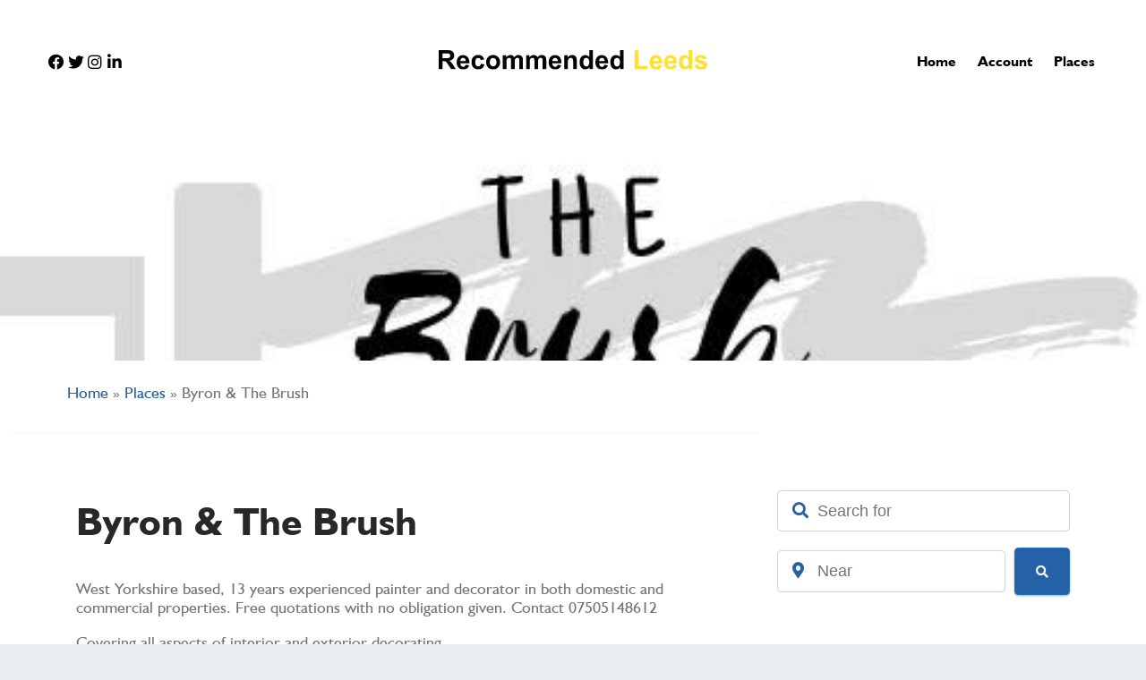

--- FILE ---
content_type: text/html; charset=UTF-8
request_url: https://recommendedleeds.co.uk/places/byron-the-brush/
body_size: 32848
content:
<!DOCTYPE html>
<html lang="en-GB" class="no-js">

<head><style>img.lazy{min-height:1px}</style><link href="https://recommendedleeds.co.uk/wp-content/plugins/w3-total-cache/pub/js/lazyload.min.js" as="script">
    <meta charset="utf-8" />
    <meta name="HandheldFriendly" content="True" />
    <meta name="MobileOptimized" content="320" />
    <meta name="viewport" content="width=device-width, initial-scale=1.0" />
        <link rel="apple-touch-icon" href="https://recommendedleeds.co.uk/wp-content/uploads/2021/11/logo-01.svg">
    <link rel="pingback" href="https://recommendedleeds.co.uk/xmlrpc.php">
    <meta name='robots' content='index, follow, max-image-preview:large, max-snippet:-1, max-video-preview:-1' />

	<!-- This site is optimized with the Yoast SEO plugin v26.1.1 - https://yoast.com/wordpress/plugins/seo/ -->
	<title>Byron &amp; The Brush - Recommended Leeds</title>
	<link rel="canonical" href="https://recommendedleeds.co.uk/places/byron-the-brush/" />
	<meta property="og:locale" content="en_GB" />
	<meta property="og:type" content="article" />
	<meta property="og:title" content="Byron &amp; The Brush - Recommended Leeds" />
	<meta property="og:description" content="West Yorkshire based, 13 years experienced painter and decorator in both domestic and commercial properties. Free quotations with no obligation given." />
	<meta property="og:url" content="https://recommendedleeds.co.uk/places/byron-the-brush/" />
	<meta property="og:site_name" content="Recommended Leeds" />
	<meta property="article:modified_time" content="2022-03-04T17:55:10+00:00" />
	<meta property="og:image" content="http://recommendedleeds.co.uk/wp-content/uploads/2021/11/byron-and-the-brush.jpg" />
	<meta property="og:image:width" content="500" />
	<meta property="og:image:height" content="500" />
	<meta property="og:image:type" content="image/jpeg" />
	<meta name="twitter:card" content="summary_large_image" />
	<meta name="twitter:label1" content="Estimated reading time" />
	<meta name="twitter:data1" content="1 minute" />
	<script type="application/ld+json" class="yoast-schema-graph">{"@context":"https://schema.org","@graph":[{"@type":"WebPage","@id":"https://recommendedleeds.co.uk/places/byron-the-brush/","url":"https://recommendedleeds.co.uk/places/byron-the-brush/","name":"Byron &amp; The Brush - Recommended Leeds","isPartOf":{"@id":"https://recommendedleeds.co.uk/#website"},"primaryImageOfPage":{"@id":"https://recommendedleeds.co.uk/places/byron-the-brush/#primaryimage"},"image":{"@id":"https://recommendedleeds.co.uk/places/byron-the-brush/#primaryimage"},"thumbnailUrl":"https://recommendedleeds.co.uk/wp-content/uploads/2021/11/byron-and-the-brush.jpg","datePublished":"2021-11-23T20:38:59+00:00","dateModified":"2022-03-04T17:55:10+00:00","breadcrumb":{"@id":"https://recommendedleeds.co.uk/places/byron-the-brush/#breadcrumb"},"inLanguage":"en-GB","potentialAction":[{"@type":"ReadAction","target":["https://recommendedleeds.co.uk/places/byron-the-brush/"]}]},{"@type":"ImageObject","inLanguage":"en-GB","@id":"https://recommendedleeds.co.uk/places/byron-the-brush/#primaryimage","url":"https://recommendedleeds.co.uk/wp-content/uploads/2021/11/byron-and-the-brush.jpg","contentUrl":"https://recommendedleeds.co.uk/wp-content/uploads/2021/11/byron-and-the-brush.jpg","width":500,"height":500},{"@type":"BreadcrumbList","@id":"https://recommendedleeds.co.uk/places/byron-the-brush/#breadcrumb","itemListElement":[{"@type":"ListItem","position":1,"name":"Home","item":"https://recommendedleeds.co.uk/"},{"@type":"ListItem","position":2,"name":"Places","item":"https://recommendedleeds.co.uk/places/"},{"@type":"ListItem","position":3,"name":"Byron &amp; The Brush"}]},{"@type":"WebSite","@id":"https://recommendedleeds.co.uk/#website","url":"https://recommendedleeds.co.uk/","name":"Recommended Leeds","description":"","potentialAction":[{"@type":"SearchAction","target":{"@type":"EntryPoint","urlTemplate":"https://recommendedleeds.co.uk/?s={search_term_string}"},"query-input":{"@type":"PropertyValueSpecification","valueRequired":true,"valueName":"search_term_string"}}],"inLanguage":"en-GB"}]}</script>
	<!-- / Yoast SEO plugin. -->


<link rel='dns-prefetch' href='//js.stripe.com' />
<link rel='dns-prefetch' href='//use.fontawesome.com' />
<link rel="alternate" type="application/rss+xml" title="Recommended Leeds &raquo; Feed" href="https://recommendedleeds.co.uk/feed/" />
<link rel="alternate" type="application/rss+xml" title="Recommended Leeds &raquo; Comments Feed" href="https://recommendedleeds.co.uk/comments/feed/" />
<link rel="alternate" type="application/rss+xml" title="Recommended Leeds &raquo; Byron &amp; The Brush Comments Feed" href="https://recommendedleeds.co.uk/places/byron-the-brush/feed/" />
<link rel="alternate" title="oEmbed (JSON)" type="application/json+oembed" href="https://recommendedleeds.co.uk/wp-json/oembed/1.0/embed?url=https%3A%2F%2Frecommendedleeds.co.uk%2Fplaces%2Fbyron-the-brush%2F" />
<link rel="alternate" title="oEmbed (XML)" type="text/xml+oembed" href="https://recommendedleeds.co.uk/wp-json/oembed/1.0/embed?url=https%3A%2F%2Frecommendedleeds.co.uk%2Fplaces%2Fbyron-the-brush%2F&#038;format=xml" />
		<!-- This site uses the Google Analytics by MonsterInsights plugin v9.5.3 - Using Analytics tracking - https://www.monsterinsights.com/ -->
		<!-- Note: MonsterInsights is not currently configured on this site. The site owner needs to authenticate with Google Analytics in the MonsterInsights settings panel. -->
					<!-- No tracking code set -->
				<!-- / Google Analytics by MonsterInsights -->
		<style id='wp-img-auto-sizes-contain-inline-css' type='text/css'>
img:is([sizes=auto i],[sizes^="auto," i]){contain-intrinsic-size:3000px 1500px}
/*# sourceURL=wp-img-auto-sizes-contain-inline-css */
</style>
<link rel='stylesheet' id='ayecode-ui-css' href='https://recommendedleeds.co.uk/wp-content/plugins/geodirectory/vendor/ayecode/wp-ayecode-ui/assets/css/ayecode-ui-compatibility.css?ver=0.1.98' type='text/css' media='all' />
<style id='ayecode-ui-inline-css' type='text/css'>
body.modal-open #wpadminbar{z-index:999}.embed-responsive-16by9 .fluid-width-video-wrapper{padding:0!important;position:initial}
/*# sourceURL=ayecode-ui-inline-css */
</style>
<style id='wp-emoji-styles-inline-css' type='text/css'>

	img.wp-smiley, img.emoji {
		display: inline !important;
		border: none !important;
		box-shadow: none !important;
		height: 1em !important;
		width: 1em !important;
		margin: 0 0.07em !important;
		vertical-align: -0.1em !important;
		background: none !important;
		padding: 0 !important;
	}
/*# sourceURL=wp-emoji-styles-inline-css */
</style>
<link rel='stylesheet' id='wp-block-library-css' href='https://recommendedleeds.co.uk/wp-includes/css/dist/block-library/style.min.css?ver=6.9' type='text/css' media='all' />
<style id='wp-block-heading-inline-css' type='text/css'>
h1:where(.wp-block-heading).has-background,h2:where(.wp-block-heading).has-background,h3:where(.wp-block-heading).has-background,h4:where(.wp-block-heading).has-background,h5:where(.wp-block-heading).has-background,h6:where(.wp-block-heading).has-background{padding:1.25em 2.375em}h1.has-text-align-left[style*=writing-mode]:where([style*=vertical-lr]),h1.has-text-align-right[style*=writing-mode]:where([style*=vertical-rl]),h2.has-text-align-left[style*=writing-mode]:where([style*=vertical-lr]),h2.has-text-align-right[style*=writing-mode]:where([style*=vertical-rl]),h3.has-text-align-left[style*=writing-mode]:where([style*=vertical-lr]),h3.has-text-align-right[style*=writing-mode]:where([style*=vertical-rl]),h4.has-text-align-left[style*=writing-mode]:where([style*=vertical-lr]),h4.has-text-align-right[style*=writing-mode]:where([style*=vertical-rl]),h5.has-text-align-left[style*=writing-mode]:where([style*=vertical-lr]),h5.has-text-align-right[style*=writing-mode]:where([style*=vertical-rl]),h6.has-text-align-left[style*=writing-mode]:where([style*=vertical-lr]),h6.has-text-align-right[style*=writing-mode]:where([style*=vertical-rl]){rotate:180deg}
/*# sourceURL=https://recommendedleeds.co.uk/wp-includes/blocks/heading/style.min.css */
</style>
<style id='wp-block-image-inline-css' type='text/css'>
.wp-block-image>a,.wp-block-image>figure>a{display:inline-block}.wp-block-image img{box-sizing:border-box;height:auto;max-width:100%;vertical-align:bottom}@media not (prefers-reduced-motion){.wp-block-image img.hide{visibility:hidden}.wp-block-image img.show{animation:show-content-image .4s}}.wp-block-image[style*=border-radius] img,.wp-block-image[style*=border-radius]>a{border-radius:inherit}.wp-block-image.has-custom-border img{box-sizing:border-box}.wp-block-image.aligncenter{text-align:center}.wp-block-image.alignfull>a,.wp-block-image.alignwide>a{width:100%}.wp-block-image.alignfull img,.wp-block-image.alignwide img{height:auto;width:100%}.wp-block-image .aligncenter,.wp-block-image .alignleft,.wp-block-image .alignright,.wp-block-image.aligncenter,.wp-block-image.alignleft,.wp-block-image.alignright{display:table}.wp-block-image .aligncenter>figcaption,.wp-block-image .alignleft>figcaption,.wp-block-image .alignright>figcaption,.wp-block-image.aligncenter>figcaption,.wp-block-image.alignleft>figcaption,.wp-block-image.alignright>figcaption{caption-side:bottom;display:table-caption}.wp-block-image .alignleft{float:left;margin:.5em 1em .5em 0}.wp-block-image .alignright{float:right;margin:.5em 0 .5em 1em}.wp-block-image .aligncenter{margin-left:auto;margin-right:auto}.wp-block-image :where(figcaption){margin-bottom:1em;margin-top:.5em}.wp-block-image.is-style-circle-mask img{border-radius:9999px}@supports ((-webkit-mask-image:none) or (mask-image:none)) or (-webkit-mask-image:none){.wp-block-image.is-style-circle-mask img{border-radius:0;-webkit-mask-image:url('data:image/svg+xml;utf8,<svg viewBox="0 0 100 100" xmlns="http://www.w3.org/2000/svg"><circle cx="50" cy="50" r="50"/></svg>');mask-image:url('data:image/svg+xml;utf8,<svg viewBox="0 0 100 100" xmlns="http://www.w3.org/2000/svg"><circle cx="50" cy="50" r="50"/></svg>');mask-mode:alpha;-webkit-mask-position:center;mask-position:center;-webkit-mask-repeat:no-repeat;mask-repeat:no-repeat;-webkit-mask-size:contain;mask-size:contain}}:root :where(.wp-block-image.is-style-rounded img,.wp-block-image .is-style-rounded img){border-radius:9999px}.wp-block-image figure{margin:0}.wp-lightbox-container{display:flex;flex-direction:column;position:relative}.wp-lightbox-container img{cursor:zoom-in}.wp-lightbox-container img:hover+button{opacity:1}.wp-lightbox-container button{align-items:center;backdrop-filter:blur(16px) saturate(180%);background-color:#5a5a5a40;border:none;border-radius:4px;cursor:zoom-in;display:flex;height:20px;justify-content:center;opacity:0;padding:0;position:absolute;right:16px;text-align:center;top:16px;width:20px;z-index:100}@media not (prefers-reduced-motion){.wp-lightbox-container button{transition:opacity .2s ease}}.wp-lightbox-container button:focus-visible{outline:3px auto #5a5a5a40;outline:3px auto -webkit-focus-ring-color;outline-offset:3px}.wp-lightbox-container button:hover{cursor:pointer;opacity:1}.wp-lightbox-container button:focus{opacity:1}.wp-lightbox-container button:focus,.wp-lightbox-container button:hover,.wp-lightbox-container button:not(:hover):not(:active):not(.has-background){background-color:#5a5a5a40;border:none}.wp-lightbox-overlay{box-sizing:border-box;cursor:zoom-out;height:100vh;left:0;overflow:hidden;position:fixed;top:0;visibility:hidden;width:100%;z-index:100000}.wp-lightbox-overlay .close-button{align-items:center;cursor:pointer;display:flex;justify-content:center;min-height:40px;min-width:40px;padding:0;position:absolute;right:calc(env(safe-area-inset-right) + 16px);top:calc(env(safe-area-inset-top) + 16px);z-index:5000000}.wp-lightbox-overlay .close-button:focus,.wp-lightbox-overlay .close-button:hover,.wp-lightbox-overlay .close-button:not(:hover):not(:active):not(.has-background){background:none;border:none}.wp-lightbox-overlay .lightbox-image-container{height:var(--wp--lightbox-container-height);left:50%;overflow:hidden;position:absolute;top:50%;transform:translate(-50%,-50%);transform-origin:top left;width:var(--wp--lightbox-container-width);z-index:9999999999}.wp-lightbox-overlay .wp-block-image{align-items:center;box-sizing:border-box;display:flex;height:100%;justify-content:center;margin:0;position:relative;transform-origin:0 0;width:100%;z-index:3000000}.wp-lightbox-overlay .wp-block-image img{height:var(--wp--lightbox-image-height);min-height:var(--wp--lightbox-image-height);min-width:var(--wp--lightbox-image-width);width:var(--wp--lightbox-image-width)}.wp-lightbox-overlay .wp-block-image figcaption{display:none}.wp-lightbox-overlay button{background:none;border:none}.wp-lightbox-overlay .scrim{background-color:#fff;height:100%;opacity:.9;position:absolute;width:100%;z-index:2000000}.wp-lightbox-overlay.active{visibility:visible}@media not (prefers-reduced-motion){.wp-lightbox-overlay.active{animation:turn-on-visibility .25s both}.wp-lightbox-overlay.active img{animation:turn-on-visibility .35s both}.wp-lightbox-overlay.show-closing-animation:not(.active){animation:turn-off-visibility .35s both}.wp-lightbox-overlay.show-closing-animation:not(.active) img{animation:turn-off-visibility .25s both}.wp-lightbox-overlay.zoom.active{animation:none;opacity:1;visibility:visible}.wp-lightbox-overlay.zoom.active .lightbox-image-container{animation:lightbox-zoom-in .4s}.wp-lightbox-overlay.zoom.active .lightbox-image-container img{animation:none}.wp-lightbox-overlay.zoom.active .scrim{animation:turn-on-visibility .4s forwards}.wp-lightbox-overlay.zoom.show-closing-animation:not(.active){animation:none}.wp-lightbox-overlay.zoom.show-closing-animation:not(.active) .lightbox-image-container{animation:lightbox-zoom-out .4s}.wp-lightbox-overlay.zoom.show-closing-animation:not(.active) .lightbox-image-container img{animation:none}.wp-lightbox-overlay.zoom.show-closing-animation:not(.active) .scrim{animation:turn-off-visibility .4s forwards}}@keyframes show-content-image{0%{visibility:hidden}99%{visibility:hidden}to{visibility:visible}}@keyframes turn-on-visibility{0%{opacity:0}to{opacity:1}}@keyframes turn-off-visibility{0%{opacity:1;visibility:visible}99%{opacity:0;visibility:visible}to{opacity:0;visibility:hidden}}@keyframes lightbox-zoom-in{0%{transform:translate(calc((-100vw + var(--wp--lightbox-scrollbar-width))/2 + var(--wp--lightbox-initial-left-position)),calc(-50vh + var(--wp--lightbox-initial-top-position))) scale(var(--wp--lightbox-scale))}to{transform:translate(-50%,-50%) scale(1)}}@keyframes lightbox-zoom-out{0%{transform:translate(-50%,-50%) scale(1);visibility:visible}99%{visibility:visible}to{transform:translate(calc((-100vw + var(--wp--lightbox-scrollbar-width))/2 + var(--wp--lightbox-initial-left-position)),calc(-50vh + var(--wp--lightbox-initial-top-position))) scale(var(--wp--lightbox-scale));visibility:hidden}}
/*# sourceURL=https://recommendedleeds.co.uk/wp-includes/blocks/image/style.min.css */
</style>
<style id='global-styles-inline-css' type='text/css'>
:root{--wp--preset--aspect-ratio--square: 1;--wp--preset--aspect-ratio--4-3: 4/3;--wp--preset--aspect-ratio--3-4: 3/4;--wp--preset--aspect-ratio--3-2: 3/2;--wp--preset--aspect-ratio--2-3: 2/3;--wp--preset--aspect-ratio--16-9: 16/9;--wp--preset--aspect-ratio--9-16: 9/16;--wp--preset--color--black: #000000;--wp--preset--color--cyan-bluish-gray: #abb8c3;--wp--preset--color--white: #ffffff;--wp--preset--color--pale-pink: #f78da7;--wp--preset--color--vivid-red: #cf2e2e;--wp--preset--color--luminous-vivid-orange: #ff6900;--wp--preset--color--luminous-vivid-amber: #fcb900;--wp--preset--color--light-green-cyan: #7bdcb5;--wp--preset--color--vivid-green-cyan: #00d084;--wp--preset--color--pale-cyan-blue: #8ed1fc;--wp--preset--color--vivid-cyan-blue: #0693e3;--wp--preset--color--vivid-purple: #9b51e0;--wp--preset--gradient--vivid-cyan-blue-to-vivid-purple: linear-gradient(135deg,rgb(6,147,227) 0%,rgb(155,81,224) 100%);--wp--preset--gradient--light-green-cyan-to-vivid-green-cyan: linear-gradient(135deg,rgb(122,220,180) 0%,rgb(0,208,130) 100%);--wp--preset--gradient--luminous-vivid-amber-to-luminous-vivid-orange: linear-gradient(135deg,rgb(252,185,0) 0%,rgb(255,105,0) 100%);--wp--preset--gradient--luminous-vivid-orange-to-vivid-red: linear-gradient(135deg,rgb(255,105,0) 0%,rgb(207,46,46) 100%);--wp--preset--gradient--very-light-gray-to-cyan-bluish-gray: linear-gradient(135deg,rgb(238,238,238) 0%,rgb(169,184,195) 100%);--wp--preset--gradient--cool-to-warm-spectrum: linear-gradient(135deg,rgb(74,234,220) 0%,rgb(151,120,209) 20%,rgb(207,42,186) 40%,rgb(238,44,130) 60%,rgb(251,105,98) 80%,rgb(254,248,76) 100%);--wp--preset--gradient--blush-light-purple: linear-gradient(135deg,rgb(255,206,236) 0%,rgb(152,150,240) 100%);--wp--preset--gradient--blush-bordeaux: linear-gradient(135deg,rgb(254,205,165) 0%,rgb(254,45,45) 50%,rgb(107,0,62) 100%);--wp--preset--gradient--luminous-dusk: linear-gradient(135deg,rgb(255,203,112) 0%,rgb(199,81,192) 50%,rgb(65,88,208) 100%);--wp--preset--gradient--pale-ocean: linear-gradient(135deg,rgb(255,245,203) 0%,rgb(182,227,212) 50%,rgb(51,167,181) 100%);--wp--preset--gradient--electric-grass: linear-gradient(135deg,rgb(202,248,128) 0%,rgb(113,206,126) 100%);--wp--preset--gradient--midnight: linear-gradient(135deg,rgb(2,3,129) 0%,rgb(40,116,252) 100%);--wp--preset--font-size--small: 13px;--wp--preset--font-size--medium: 20px;--wp--preset--font-size--large: 36px;--wp--preset--font-size--x-large: 42px;--wp--preset--spacing--20: 0.44rem;--wp--preset--spacing--30: 0.67rem;--wp--preset--spacing--40: 1rem;--wp--preset--spacing--50: 1.5rem;--wp--preset--spacing--60: 2.25rem;--wp--preset--spacing--70: 3.38rem;--wp--preset--spacing--80: 5.06rem;--wp--preset--shadow--natural: 6px 6px 9px rgba(0, 0, 0, 0.2);--wp--preset--shadow--deep: 12px 12px 50px rgba(0, 0, 0, 0.4);--wp--preset--shadow--sharp: 6px 6px 0px rgba(0, 0, 0, 0.2);--wp--preset--shadow--outlined: 6px 6px 0px -3px rgb(255, 255, 255), 6px 6px rgb(0, 0, 0);--wp--preset--shadow--crisp: 6px 6px 0px rgb(0, 0, 0);}:where(.is-layout-flex){gap: 0.5em;}:where(.is-layout-grid){gap: 0.5em;}body .is-layout-flex{display: flex;}.is-layout-flex{flex-wrap: wrap;align-items: center;}.is-layout-flex > :is(*, div){margin: 0;}body .is-layout-grid{display: grid;}.is-layout-grid > :is(*, div){margin: 0;}:where(.wp-block-columns.is-layout-flex){gap: 2em;}:where(.wp-block-columns.is-layout-grid){gap: 2em;}:where(.wp-block-post-template.is-layout-flex){gap: 1.25em;}:where(.wp-block-post-template.is-layout-grid){gap: 1.25em;}.has-black-color{color: var(--wp--preset--color--black) !important;}.has-cyan-bluish-gray-color{color: var(--wp--preset--color--cyan-bluish-gray) !important;}.has-white-color{color: var(--wp--preset--color--white) !important;}.has-pale-pink-color{color: var(--wp--preset--color--pale-pink) !important;}.has-vivid-red-color{color: var(--wp--preset--color--vivid-red) !important;}.has-luminous-vivid-orange-color{color: var(--wp--preset--color--luminous-vivid-orange) !important;}.has-luminous-vivid-amber-color{color: var(--wp--preset--color--luminous-vivid-amber) !important;}.has-light-green-cyan-color{color: var(--wp--preset--color--light-green-cyan) !important;}.has-vivid-green-cyan-color{color: var(--wp--preset--color--vivid-green-cyan) !important;}.has-pale-cyan-blue-color{color: var(--wp--preset--color--pale-cyan-blue) !important;}.has-vivid-cyan-blue-color{color: var(--wp--preset--color--vivid-cyan-blue) !important;}.has-vivid-purple-color{color: var(--wp--preset--color--vivid-purple) !important;}.has-black-background-color{background-color: var(--wp--preset--color--black) !important;}.has-cyan-bluish-gray-background-color{background-color: var(--wp--preset--color--cyan-bluish-gray) !important;}.has-white-background-color{background-color: var(--wp--preset--color--white) !important;}.has-pale-pink-background-color{background-color: var(--wp--preset--color--pale-pink) !important;}.has-vivid-red-background-color{background-color: var(--wp--preset--color--vivid-red) !important;}.has-luminous-vivid-orange-background-color{background-color: var(--wp--preset--color--luminous-vivid-orange) !important;}.has-luminous-vivid-amber-background-color{background-color: var(--wp--preset--color--luminous-vivid-amber) !important;}.has-light-green-cyan-background-color{background-color: var(--wp--preset--color--light-green-cyan) !important;}.has-vivid-green-cyan-background-color{background-color: var(--wp--preset--color--vivid-green-cyan) !important;}.has-pale-cyan-blue-background-color{background-color: var(--wp--preset--color--pale-cyan-blue) !important;}.has-vivid-cyan-blue-background-color{background-color: var(--wp--preset--color--vivid-cyan-blue) !important;}.has-vivid-purple-background-color{background-color: var(--wp--preset--color--vivid-purple) !important;}.has-black-border-color{border-color: var(--wp--preset--color--black) !important;}.has-cyan-bluish-gray-border-color{border-color: var(--wp--preset--color--cyan-bluish-gray) !important;}.has-white-border-color{border-color: var(--wp--preset--color--white) !important;}.has-pale-pink-border-color{border-color: var(--wp--preset--color--pale-pink) !important;}.has-vivid-red-border-color{border-color: var(--wp--preset--color--vivid-red) !important;}.has-luminous-vivid-orange-border-color{border-color: var(--wp--preset--color--luminous-vivid-orange) !important;}.has-luminous-vivid-amber-border-color{border-color: var(--wp--preset--color--luminous-vivid-amber) !important;}.has-light-green-cyan-border-color{border-color: var(--wp--preset--color--light-green-cyan) !important;}.has-vivid-green-cyan-border-color{border-color: var(--wp--preset--color--vivid-green-cyan) !important;}.has-pale-cyan-blue-border-color{border-color: var(--wp--preset--color--pale-cyan-blue) !important;}.has-vivid-cyan-blue-border-color{border-color: var(--wp--preset--color--vivid-cyan-blue) !important;}.has-vivid-purple-border-color{border-color: var(--wp--preset--color--vivid-purple) !important;}.has-vivid-cyan-blue-to-vivid-purple-gradient-background{background: var(--wp--preset--gradient--vivid-cyan-blue-to-vivid-purple) !important;}.has-light-green-cyan-to-vivid-green-cyan-gradient-background{background: var(--wp--preset--gradient--light-green-cyan-to-vivid-green-cyan) !important;}.has-luminous-vivid-amber-to-luminous-vivid-orange-gradient-background{background: var(--wp--preset--gradient--luminous-vivid-amber-to-luminous-vivid-orange) !important;}.has-luminous-vivid-orange-to-vivid-red-gradient-background{background: var(--wp--preset--gradient--luminous-vivid-orange-to-vivid-red) !important;}.has-very-light-gray-to-cyan-bluish-gray-gradient-background{background: var(--wp--preset--gradient--very-light-gray-to-cyan-bluish-gray) !important;}.has-cool-to-warm-spectrum-gradient-background{background: var(--wp--preset--gradient--cool-to-warm-spectrum) !important;}.has-blush-light-purple-gradient-background{background: var(--wp--preset--gradient--blush-light-purple) !important;}.has-blush-bordeaux-gradient-background{background: var(--wp--preset--gradient--blush-bordeaux) !important;}.has-luminous-dusk-gradient-background{background: var(--wp--preset--gradient--luminous-dusk) !important;}.has-pale-ocean-gradient-background{background: var(--wp--preset--gradient--pale-ocean) !important;}.has-electric-grass-gradient-background{background: var(--wp--preset--gradient--electric-grass) !important;}.has-midnight-gradient-background{background: var(--wp--preset--gradient--midnight) !important;}.has-small-font-size{font-size: var(--wp--preset--font-size--small) !important;}.has-medium-font-size{font-size: var(--wp--preset--font-size--medium) !important;}.has-large-font-size{font-size: var(--wp--preset--font-size--large) !important;}.has-x-large-font-size{font-size: var(--wp--preset--font-size--x-large) !important;}
/*# sourceURL=global-styles-inline-css */
</style>

<style id='classic-theme-styles-inline-css' type='text/css'>
/*! This file is auto-generated */
.wp-block-button__link{color:#fff;background-color:#32373c;border-radius:9999px;box-shadow:none;text-decoration:none;padding:calc(.667em + 2px) calc(1.333em + 2px);font-size:1.125em}.wp-block-file__button{background:#32373c;color:#fff;text-decoration:none}
/*# sourceURL=/wp-includes/css/classic-themes.min.css */
</style>
<link rel='stylesheet' id='leaflet-css' href='https://recommendedleeds.co.uk/wp-content/plugins/geodirectory/assets/leaflet/leaflet.css?ver=2.3.25' type='text/css' media='all' />
<link rel='stylesheet' id='leaflet-routing-machine-css' href='https://recommendedleeds.co.uk/wp-content/plugins/geodirectory/assets/leaflet/routing/leaflet-routing-machine.css?ver=2.3.25' type='text/css' media='all' />
<link rel='stylesheet' id='extendify-utility-styles-css' href='https://recommendedleeds.co.uk/wp-content/plugins/extendify/public/build/utility-minimum.css?ver=6.9' type='text/css' media='all' />
<link rel='stylesheet' id='gdf-css-css' href='https://recommendedleeds.co.uk/wp-content/themes/GeoDirectory_framework/assets/css/style.css?ver=2.0.0.6' type='text/css' media='all' />
<style id='gdf-css-inline-css' type='text/css'>
 .site-logo{margin-top:0px;margin-right:0px;margin-bottom:0px;margin-left:0px;}h1.site-title a,h1.site-title a:hover{font-display:swap;}h2.site-description{font-display:swap;}header nav .nav li a,header nav .nav li a:hover{font-display:swap;}.nav li ul.sub-menu, .nav li ul.children,.nav li ul.sub-menu li a, .nav li ul.children li a, .nav li ul.sub-menu li ul.sub-menu li a{border-color:#CCCCCC;}header nav{border-top:0px solid ;border-bottom:0px solid ;border-left:0px solid ;border-right:0px solid ;}header nav .nav li{border-right:0px solid ;}.geodir_button, .geodir_submit_search, .blue-btn, .comment-reply-link, #submit, button, input[type="button"], input[type="submit"],#simplemodal-container .button,#geodir_wrapper #showFilters{background-color:#2461A6;}.geodir_button:hover, .geodir_submit_search:hover, .blue-btn:hover, .comment-reply-link:hover, #submit:hover, .blue-btn:focus, .comment-reply-link:focus, #submit:focus, button:focus, input[type="button"]:focus, input[type="submit"]:focus,#simplemodal-container .button:focus,.geodir_button:active, .geodir_submit_search:active, .blue-btn:active, .comment-reply-link:active, #submit:active, button:active, input[type="button"]:active, input[type="submit"]:active,#simplemodal-container .button:active,.geodir_button:hover, .geodir_submit_search:hover, .blue-btn:hover, .comment-reply-link:hover, #submit:hover, button:hover, input[type="button"]:hover, input[type="submit"]:hover,#simplemodal-container .button:hover,#geodir_wrapper #showFilters:hover, #geodir_wrapper #showFilters:focus,#geodir_wrapper  #showFilters:active{background-color:#2461A6;}body,#geodir_wrapper .geodir-common p,.entry-content p,.hreview-aggregate span{font-display:swap;}h1{font-display:swap;}h2{font-display:swap;}h3,#simplemodal-container h3{font-display:swap;}.footer{background-color:#ffffff;}
/*# sourceURL=gdf-css-inline-css */
</style>
<link rel='stylesheet' id='gdf-mmenu-css-css' href='https://recommendedleeds.co.uk/wp-content/themes/GeoDirectory_framework/assets/css/jquery.mmenu.css?ver=2.0.0.6' type='text/css' media='all' />
<link rel='stylesheet' id='gdf-mmenu-pos-css-css' href='https://recommendedleeds.co.uk/wp-content/themes/GeoDirectory_framework/assets/css/jquery.mmenu.positioning.css?ver=2.0.0.6' type='text/css' media='all' />
<link rel='stylesheet' id='font-awesome-css' href='https://use.fontawesome.com/releases/v7.1.0/css/all.css?wpfas=true' type='text/css' media='all' />
<link rel='stylesheet' id='custom-styles-css' href='https://recommendedleeds.co.uk/wp-content/themes/RecommendedLeeds/css/style.css?ver=6.9' type='text/css' media='all' />
<script type="text/javascript" src="https://recommendedleeds.co.uk/wp-includes/js/jquery/jquery.min.js?ver=3.7.1" id="jquery-core-js"></script>
<script type="text/javascript" id="jquery-core-js-after">
/* <![CDATA[ */
window.gdSetMap = window.gdSetMap || 'osm';window.gdLoadMap = window.gdLoadMap || '';
//# sourceURL=jquery-core-js-after
/* ]]> */
</script>
<script type="text/javascript" src="https://recommendedleeds.co.uk/wp-includes/js/jquery/jquery-migrate.min.js?ver=3.4.1" id="jquery-migrate-js"></script>
<script type="text/javascript" id="jquery-js-after">
/* <![CDATA[ */
window.gdSetMap = window.gdSetMap || 'osm';window.gdLoadMap = window.gdLoadMap || '';
//# sourceURL=jquery-js-after
/* ]]> */
</script>
<script type="text/javascript" src="https://recommendedleeds.co.uk/wp-content/plugins/geodir_custom_posts/assets/js/widget.min.js?ver=2.2.1" id="geodir-cp-widget-js"></script>
<script type="text/javascript" src="https://recommendedleeds.co.uk/wp-content/plugins/geodirectory/vendor/ayecode/wp-ayecode-ui/assets/js/select2.min.js?ver=4.0.11" id="select2-js"></script>
<script type="text/javascript" src="https://recommendedleeds.co.uk/wp-content/plugins/geodirectory/vendor/ayecode/wp-ayecode-ui/assets/js/bootstrap.bundle.min.js?ver=0.1.98" id="bootstrap-js-bundle-js"></script>
<script type="text/javascript" id="bootstrap-js-bundle-js-after">
/* <![CDATA[ */
function aui_init_greedy_nav(){jQuery('nav.greedy').each(function(i,obj){if(jQuery(this).hasClass("being-greedy")){return true}jQuery(this).addClass('navbar-expand');var $vlinks='';var $dDownClass='';if(jQuery(this).find('.navbar-nav').length){if(jQuery(this).find('.navbar-nav').hasClass("being-greedy")){return true}$vlinks=jQuery(this).find('.navbar-nav').addClass("being-greedy w-100").removeClass('overflow-hidden')}else if(jQuery(this).find('.nav').length){if(jQuery(this).find('.nav').hasClass("being-greedy")){return true}$vlinks=jQuery(this).find('.nav').addClass("being-greedy w-100").removeClass('overflow-hidden');$dDownClass=' mt-2 '}else{return false}jQuery($vlinks).append('<li class="nav-item list-unstyled ml-auto greedy-btn d-none dropdown ">'+'<a href="javascript:void(0)" data-toggle="dropdown" class="nav-link"><i class="fas fa-ellipsis-h"></i> <span class="greedy-count badge badge-dark badge-pill"></span></a>'+'<ul class="greedy-links dropdown-menu  dropdown-menu-right '+$dDownClass+'"></ul>'+'</li>');var $hlinks=jQuery(this).find('.greedy-links');var $btn=jQuery(this).find('.greedy-btn');var numOfItems=0;var totalSpace=0;var closingTime=1000;var breakWidths=[];$vlinks.children().outerWidth(function(i,w){totalSpace+=w;numOfItems+=1;breakWidths.push(totalSpace)});var availableSpace,numOfVisibleItems,requiredSpace,buttonSpace,timer;function check(){buttonSpace=$btn.width();availableSpace=$vlinks.width()-10;numOfVisibleItems=$vlinks.children().length;requiredSpace=breakWidths[numOfVisibleItems-1];if(numOfVisibleItems>1&&requiredSpace>availableSpace){$vlinks.children().last().prev().prependTo($hlinks);numOfVisibleItems-=1;check()}else if(availableSpace>breakWidths[numOfVisibleItems]){$hlinks.children().first().insertBefore($btn);numOfVisibleItems+=1;check()}jQuery($btn).find(".greedy-count").html(numOfItems-numOfVisibleItems);if(numOfVisibleItems===numOfItems){$btn.addClass('d-none')}else $btn.removeClass('d-none')}jQuery(window).on("resize",function(){check()});check()})}function aui_select2_locale(){var aui_select2_params={"i18n_select_state_text":"Select an option\u2026","i18n_no_matches":"No matches found","i18n_ajax_error":"Loading failed","i18n_input_too_short_1":"Please enter 1 or more characters","i18n_input_too_short_n":"Please enter %item% or more characters","i18n_input_too_long_1":"Please delete 1 character","i18n_input_too_long_n":"Please delete %item% characters","i18n_selection_too_long_1":"You can only select 1 item","i18n_selection_too_long_n":"You can only select %item% items","i18n_load_more":"Loading more results\u2026","i18n_searching":"Searching\u2026"};return{language:{errorLoading:function(){return aui_select2_params.i18n_searching},inputTooLong:function(args){var overChars=args.input.length-args.maximum;if(1===overChars){return aui_select2_params.i18n_input_too_long_1}return aui_select2_params.i18n_input_too_long_n.replace('%item%',overChars)},inputTooShort:function(args){var remainingChars=args.minimum-args.input.length;if(1===remainingChars){return aui_select2_params.i18n_input_too_short_1}return aui_select2_params.i18n_input_too_short_n.replace('%item%',remainingChars)},loadingMore:function(){return aui_select2_params.i18n_load_more},maximumSelected:function(args){if(args.maximum===1){return aui_select2_params.i18n_selection_too_long_1}return aui_select2_params.i18n_selection_too_long_n.replace('%item%',args.maximum)},noResults:function(){return aui_select2_params.i18n_no_matches},searching:function(){return aui_select2_params.i18n_searching}}}}function aui_init_select2(){var select2_args=jQuery.extend({},aui_select2_locale());jQuery("select.aui-select2").each(function(){if(!jQuery(this).hasClass("select2-hidden-accessible")){jQuery(this).select2(select2_args)}})}function aui_time_ago(selector){var aui_timeago_params={"prefix_ago":"","suffix_ago":" ago","prefix_after":"after ","suffix_after":"","seconds":"less than a minute","minute":"about a minute","minutes":"%d minutes","hour":"about an hour","hours":"about %d hours","day":"a day","days":"%d days","month":"about a month","months":"%d months","year":"about a year","years":"%d years"};var templates={prefix:aui_timeago_params.prefix_ago,suffix:aui_timeago_params.suffix_ago,seconds:aui_timeago_params.seconds,minute:aui_timeago_params.minute,minutes:aui_timeago_params.minutes,hour:aui_timeago_params.hour,hours:aui_timeago_params.hours,day:aui_timeago_params.day,days:aui_timeago_params.days,month:aui_timeago_params.month,months:aui_timeago_params.months,year:aui_timeago_params.year,years:aui_timeago_params.years};var template=function(t,n){return templates[t]&&templates[t].replace(/%d/i,Math.abs(Math.round(n)))};var timer=function(time){if(!time)return;time=time.replace(/\.\d+/,"");time=time.replace(/-/,"/").replace(/-/,"/");time=time.replace(/T/," ").replace(/Z/," UTC");time=time.replace(/([\+\-]\d\d)\:?(\d\d)/," $1$2");time=new Date(time*1000||time);var now=new Date();var seconds=((now.getTime()-time)*.001)>>0;var minutes=seconds/60;var hours=minutes/60;var days=hours/24;var years=days/365;return templates.prefix+(seconds<45&&template('seconds',seconds)||seconds<90&&template('minute',1)||minutes<45&&template('minutes',minutes)||minutes<90&&template('hour',1)||hours<24&&template('hours',hours)||hours<42&&template('day',1)||days<30&&template('days',days)||days<45&&template('month',1)||days<365&&template('months',days/30)||years<1.5&&template('year',1)||template('years',years))+templates.suffix};var elements=document.getElementsByClassName(selector);if(selector&&elements&&elements.length){for(var i in elements){var $el=elements[i];if(typeof $el==='object'){$el.innerHTML='<i class="far fa-clock"></i> '+timer($el.getAttribute('title')||$el.getAttribute('datetime'))}}}setTimeout(function(){aui_time_ago(selector)},60000)}function aui_init_tooltips(){jQuery('[data-toggle="tooltip"]').tooltip();jQuery('[data-toggle="popover"]').popover();jQuery('[data-toggle="popover-html"]').popover({html:true});jQuery('[data-toggle="popover"],[data-toggle="popover-html"]').on('inserted.bs.popover',function(){jQuery('body > .popover').wrapAll("<div class='bsui' />")})}$aui_doing_init_flatpickr=false;function aui_init_flatpickr(){if(typeof jQuery.fn.flatpickr==="function"&&!$aui_doing_init_flatpickr){$aui_doing_init_flatpickr=true;try{flatpickr.localize({weekdays:{shorthand:['Sun','Mon','Tue','Wed','Thu','Fri','Sat'],longhand:['Sun','Mon','Tue','Wed','Thu','Fri','Sat'],},months:{shorthand:['Jan','Feb','Mar','Apr','May','Jun','Jul','Aug','Sep','Oct','Nov','Dec'],longhand:['January','February','March','April','May','June','July','August','September','October','November','December'],},daysInMonth:[31,28,31,30,31,30,31,31,30,31,30,31],firstDayOfWeek:1,ordinal:function(nth){var s=nth%100;if(s>3&&s<21)return"th";switch(s%10){case 1:return"st";case 2:return"nd";case 3:return"rd";default:return"th"}},rangeSeparator:' to ',weekAbbreviation:'Wk',scrollTitle:'Scroll to increment',toggleTitle:'Click to toggle',amPM:['AM','PM'],yearAriaLabel:'Year',hourAriaLabel:'Hour',minuteAriaLabel:'Minute',time_24hr:false})}catch(err){console.log(err.message)}jQuery('input[data-aui-init="flatpickr"]:not(.flatpickr-input)').flatpickr()}$aui_doing_init_flatpickr=false}$aui_doing_init_iconpicker=false;function aui_init_iconpicker(){if(typeof jQuery.fn.iconpicker==="function"&&!$aui_doing_init_iconpicker){$aui_doing_init_iconpicker=true;jQuery('input[data-aui-init="iconpicker"]:not(.iconpicker-input)').iconpicker()}$aui_doing_init_iconpicker=false}function aui_modal_iframe($title,$url,$footer,$dismissible,$class,$dialog_class,$body_class,responsive){if(!$body_class){$body_class='p-0'}var wClass='text-center position-absolute w-100 text-dark overlay overlay-white p-0 m-0 d-none d-flex justify-content-center align-items-center';var $body="",sClass="w-100 p-0 m-0";if(responsive){$body+='<div class="embed-responsive embed-responsive-16by9">';wClass+=' h-100';sClass+=' embed-responsive-item'}else{wClass+=' vh-100';sClass+=' vh-100'}$body+='<div class="ac-preview-loading '+wClass+'" style="left:0;top:0"><div class="spinner-border" role="status"></div></div>';$body+='<iframe id="embedModal-iframe" class="'+sClass+'" src="" width="100%" height="100%" frameborder="0" allowtransparency="true"></iframe>';if(responsive){$body+='</div>'}$m=aui_modal($title,$body,$footer,$dismissible,$class,$dialog_class,$body_class);jQuery($m).on('shown.bs.modal',function(e){iFrame=jQuery('#embedModal-iframe');jQuery('.ac-preview-loading').addClass('d-flex');iFrame.attr({src:$url});iFrame.load(function(){jQuery('.ac-preview-loading').removeClass('d-flex')})});return $m}function aui_modal($title,$body,$footer,$dismissible,$class,$dialog_class,$body_class){if(!$class){$class=''}if(!$dialog_class){$dialog_class=''}if(!$body){$body='<div class="text-center"><div class="spinner-border" role="status"></div></div>'}jQuery('.aui-modal').modal('hide').modal('dispose').remove();jQuery('.modal-backdrop').remove();var $modal='';$modal+='<div class="modal aui-modal fade shadow bsui '+$class+'" tabindex="-1">'+'<div class="modal-dialog modal-dialog-centered '+$dialog_class+'">'+'<div class="modal-content border-0 shadow">';if($title){$modal+='<div class="modal-header">'+'<h5 class="modal-title">'+$title+'</h5>';if($dismissible){$modal+='<button type="button" class="close" data-dismiss="modal" aria-label="Close">'+'<span aria-hidden="true">&times;</span>'+'</button>'}$modal+='</div>'}$modal+='<div class="modal-body '+$body_class+'">'+$body+'</div>';if($footer){$modal+='<div class="modal-footer">'+$footer+'</div>'}$modal+='</div>'+'</div>'+'</div>';jQuery('body').append($modal);return jQuery('.aui-modal').modal('hide').modal({})}function aui_conditional_fields(form){jQuery(form).find(".aui-conditional-field").each(function(){var $element_require=jQuery(this).data('element-require');if($element_require){$element_require=$element_require.replace("&#039;","'");$element_require=$element_require.replace("&quot;",'"');if(aui_check_form_condition($element_require,form)){jQuery(this).removeClass('d-none')}else{jQuery(this).addClass('d-none')}}})}function aui_check_form_condition(condition,form){if(form){condition=condition.replace(/\(form\)/g,"('"+form+"')")}return new Function("return "+condition+";")()}jQuery.fn.aui_isOnScreen=function(){var win=jQuery(window);var viewport={top:win.scrollTop(),left:win.scrollLeft()};viewport.right=viewport.left+win.width();viewport.bottom=viewport.top+win.height();var bounds=this.offset();bounds.right=bounds.left+this.outerWidth();bounds.bottom=bounds.top+this.outerHeight();return(!(viewport.right<bounds.left||viewport.left>bounds.right||viewport.bottom<bounds.top||viewport.top>bounds.bottom))};function aui_carousel_maybe_show_multiple_items($carousel){var $items={};var $item_count=0;if(!jQuery($carousel).find('.carousel-inner-original').length){jQuery($carousel).append('<div class="carousel-inner-original d-none">'+jQuery($carousel).find('.carousel-inner').html()+'</div>')}jQuery($carousel).find('.carousel-inner-original .carousel-item').each(function(){$items[$item_count]=jQuery(this).html();$item_count++});if(!$item_count){return}if(jQuery(window).width()<=576){if(jQuery($carousel).find('.carousel-inner').hasClass('aui-multiple-items')&&jQuery($carousel).find('.carousel-inner-original').length){jQuery($carousel).find('.carousel-inner').removeClass('aui-multiple-items').html(jQuery($carousel).find('.carousel-inner-original').html());jQuery($carousel).find(".carousel-indicators li").removeClass("d-none")}}else{var $md_count=jQuery($carousel).data('limit_show');var $new_items='';var $new_items_count=0;var $new_item_count=0;var $closed=true;Object.keys($items).forEach(function(key,index){if(index!=0&&Number.isInteger(index/$md_count)){$new_items+='</div></div>';$closed=true}if(index==0||Number.isInteger(index/$md_count)){$active=index==0?'active':'';$new_items+='<div class="carousel-item '+$active+'"><div class="row m-0">';$closed=false;$new_items_count++;$new_item_count=0}$new_items+='<div class="col pr-1 pl-0">'+$items[index]+'</div>';$new_item_count++});if(!$closed){if($md_count-$new_item_count>0){$placeholder_count=$md_count-$new_item_count;while($placeholder_count>0){$new_items+='<div class="col pr-1 pl-0"></div>';$placeholder_count--}}$new_items+='</div></div>'}jQuery($carousel).find('.carousel-inner').addClass('aui-multiple-items').html($new_items);jQuery($carousel).find('.carousel-item.active img').each(function(){if(real_srcset=jQuery(this).attr("data-srcset")){if(!jQuery(this).attr("srcset"))jQuery(this).attr("srcset",real_srcset)}if(real_src=jQuery(this).attr("data-src")){if(!jQuery(this).attr("srcset"))jQuery(this).attr("src",real_src)}});$hide_count=$new_items_count-1;jQuery($carousel).find(".carousel-indicators li:gt("+$hide_count+")").addClass("d-none")}jQuery(window).trigger("aui_carousel_multiple")}function aui_init_carousel_multiple_items(){jQuery(window).on("resize",function(){jQuery('.carousel-multiple-items').each(function(){aui_carousel_maybe_show_multiple_items(this)})});jQuery('.carousel-multiple-items').each(function(){aui_carousel_maybe_show_multiple_items(this)})}function init_nav_sub_menus(){jQuery('.navbar-multi-sub-menus').each(function(i,obj){if(jQuery(this).hasClass("has-sub-sub-menus")){return true}jQuery(this).addClass('has-sub-sub-menus');jQuery(this).find('.dropdown-menu a.dropdown-toggle').on('click',function(e){var $el=jQuery(this);$el.toggleClass('active-dropdown');var $parent=jQuery(this).offsetParent(".dropdown-menu");if(!jQuery(this).next().hasClass('show')){jQuery(this).parents('.dropdown-menu').first().find('.show').removeClass("show")}var $subMenu=jQuery(this).next(".dropdown-menu");$subMenu.toggleClass('show');jQuery(this).parent("li").toggleClass('show');jQuery(this).parents('li.nav-item.dropdown.show').on('hidden.bs.dropdown',function(e){jQuery('.dropdown-menu .show').removeClass("show");$el.removeClass('active-dropdown')});if(!$parent.parent().hasClass('navbar-nav')){$el.next().addClass('position-relative border-top border-bottom')}return false})})}function aui_lightbox_embed($link,ele){ele.preventDefault();jQuery('.aui-carousel-modal').remove();var $modal='<div class="modal fade aui-carousel-modal bsui" tabindex="-1" role="dialog" aria-labelledby="aui-modal-title" aria-hidden="true"><div class="modal-dialog modal-dialog-centered modal-xl mw-100"><div class="modal-content bg-transparent border-0"><div class="modal-header"><h5 class="modal-title" id="aui-modal-title"></h5></div><div class="modal-body text-center"><i class="fas fa-circle-notch fa-spin fa-3x"></i></div></div></div></div>';jQuery('body').append($modal);jQuery('.aui-carousel-modal').modal({});jQuery('.aui-carousel-modal').on('hidden.bs.modal',function(e){jQuery("iframe").attr('src','')});$container=jQuery($link).closest('.aui-gallery');$clicked_href=jQuery($link).attr('href');$images=[];$container.find('.aui-lightbox-image').each(function(){var a=this;var href=jQuery(a).attr('href');if(href){$images.push(href)}});if($images.length){var $carousel='<div id="aui-embed-slider-modal" class="carousel slide" >';if($images.length>1){$i=0;$carousel+='<ol class="carousel-indicators position-fixed">';$container.find('.aui-lightbox-image').each(function(){$active=$clicked_href==jQuery(this).attr('href')?'active':'';$carousel+='<li data-target="#aui-embed-slider-modal" data-slide-to="'+$i+'" class="'+$active+'"></li>';$i++});$carousel+='</ol>'}$i=0;$carousel+='<div class="carousel-inner">';$container.find('.aui-lightbox-image').each(function(){var a=this;$active=$clicked_href==jQuery(this).attr('href')?'active':'';$carousel+='<div class="carousel-item '+$active+'"><div>';var css_height=window.innerWidth>window.innerHeight?'90vh':'auto';var img=jQuery(a).find('img').clone().removeClass().addClass('mx-auto d-block w-auto mw-100 rounded').css('max-height',css_height).get(0).outerHTML;$carousel+=img;if(jQuery(a).parent().find('.carousel-caption').length){$carousel+=jQuery(a).parent().find('.carousel-caption').clone().removeClass('sr-only').get(0).outerHTML}else if(jQuery(a).parent().find('.figure-caption').length){$carousel+=jQuery(a).parent().find('.figure-caption').clone().removeClass('sr-only').addClass('carousel-caption').get(0).outerHTML}$carousel+='</div></div>';$i++});$container.find('.aui-lightbox-iframe').each(function(){var a=this;$active=$clicked_href==jQuery(this).attr('href')?'active':'';$carousel+='<div class="carousel-item '+$active+'"><div class="modal-xl mx-auto embed-responsive embed-responsive-16by9">';var css_height=window.innerWidth>window.innerHeight?'95vh':'auto';var url=jQuery(a).attr('href');var iframe='<iframe class="embed-responsive-item" style="height:'+css_height+'" src="'+url+'?rel=0&amp;showinfo=0&amp;modestbranding=1&amp;autoplay=1" id="video" allow="autoplay"></iframe>';var img=iframe;$carousel+=img;$carousel+='</div></div>';$i++});$carousel+='</div>';if($images.length>1){$carousel+='<a class="carousel-control-prev" href="#aui-embed-slider-modal" role="button" data-slide="prev">';$carousel+='<span class="carousel-control-prev-icon" aria-hidden="true"></span>';$carousel+=' <a class="carousel-control-next" href="#aui-embed-slider-modal" role="button" data-slide="next">';$carousel+='<span class="carousel-control-next-icon" aria-hidden="true"></span>';$carousel+='</a>'}$carousel+='</div>';var $close='<button type="button" class="close text-white text-right position-fixed" style="font-size: 2.5em;right: 20px;top: 10px; z-index: 1055;" data-dismiss="modal" aria-label="Close"><span aria-hidden="true">&times;</span></button>';jQuery('.aui-carousel-modal .modal-content').html($carousel).prepend($close)}}function aui_init_lightbox_embed(){jQuery('.aui-lightbox-image, .aui-lightbox-iframe').off('click').on("click",function(ele){aui_lightbox_embed(this,ele)})}function aui_init_modal_iframe(){jQuery('.aui-has-embed, [data-aui-embed="iframe"]').each(function(e){if(!jQuery(this).hasClass('aui-modal-iframed')&&jQuery(this).data('embed-url')){jQuery(this).addClass('aui-modal-iframed');jQuery(this).on("click",function(e1){aui_modal_iframe('',jQuery(this).data('embed-url'),'',true,'','modal-lg','aui-modal-iframe p-0',true);return false})}})}$aui_doing_toast=false;function aui_toast($id,$type,$title,$title_small,$body,$time,$can_close){if($aui_doing_toast){setTimeout(function(){aui_toast($id,$type,$title,$title_small,$body,$time,$can_close)},500);return}$aui_doing_toast=true;if($can_close==null){$can_close=false}if($time==''||$time==null){$time=3000}if(document.getElementById($id)){jQuery('#'+$id).toast('show');setTimeout(function(){$aui_doing_toast=false},500);return}var uniqid=Date.now();if($id){uniqid=$id}$op="";$tClass='';$thClass='';$icon="";if($type=='success'){$op="opacity:.92;";$tClass='alert alert-success';$thClass='bg-transparent border-0 alert-success';$icon="<div class='h5 m-0 p-0'><i class='fas fa-check-circle mr-2'></i></div>"}else if($type=='error'||$type=='danger'){$op="opacity:.92;";$tClass='alert alert-danger';$thClass='bg-transparent border-0 alert-danger';$icon="<div class='h5 m-0 p-0'><i class='far fa-times-circle mr-2'></i></div>"}else if($type=='info'){$op="opacity:.92;";$tClass='alert alert-info';$thClass='bg-transparent border-0 alert-info';$icon="<div class='h5 m-0 p-0'><i class='fas fa-info-circle mr-2'></i></div>"}else if($type=='warning'){$op="opacity:.92;";$tClass='alert alert-warning';$thClass='bg-transparent border-0 alert-warning';$icon="<div class='h5 m-0 p-0'><i class='fas fa-exclamation-triangle mr-2'></i></div>"}if(!document.getElementById("aui-toasts")){jQuery('body').append('<div class="bsui" id="aui-toasts"><div class="position-fixed aui-toast-bottom-right pr-3 mb-1" style="z-index: 500000;right: 0;bottom: 0;'+$op+'"></div></div>')}$toast='<div id="'+uniqid+'" class="toast fade hide shadow hover-shadow '+$tClass+'" style="" role="alert" aria-live="assertive" aria-atomic="true" data-delay="'+$time+'">';if($type||$title||$title_small){$toast+='<div class="toast-header '+$thClass+'">';if($icon){$toast+=$icon}if($title){$toast+='<strong class="mr-auto">'+$title+'</strong>'}if($title_small){$toast+='<small>'+$title_small+'</small>'}if($can_close){$toast+='<button type="button" class="ml-2 mb-1 close" data-dismiss="toast" aria-label="Close"><span aria-hidden="true">×</span></button>'}$toast+='</div>'}if($body){$toast+='<div class="toast-body">'+$body+'</div>'}$toast+='</div>';jQuery('.aui-toast-bottom-right').prepend($toast);jQuery('#'+uniqid).toast('show');setTimeout(function(){$aui_doing_toast=false},500)}function aui_init_counters(){const animNum=(EL)=>{if(EL._isAnimated)return;EL._isAnimated=true;let end=EL.dataset.auiend;let start=EL.dataset.auistart;let duration=EL.dataset.auiduration?EL.dataset.auiduration:2000;let seperator=EL.dataset.auisep?EL.dataset.auisep:'';jQuery(EL).prop('Counter',start).animate({Counter:end},{duration:Math.abs(duration),easing:'swing',step:function(now){const text=seperator?(Math.ceil(now)).toLocaleString('en-US'):Math.ceil(now);const html=seperator?text.split(",").map(n=>`<span class="count">${n}</span>`).join(","):text;if(seperator&&seperator!=','){html.replace(',',seperator)}jQuery(this).html(html)}})};const inViewport=(entries,observer)=>{entries.forEach(entry=>{if(entry.isIntersecting)animNum(entry.target)})};jQuery("[data-auicounter]").each((i,EL)=>{const observer=new IntersectionObserver(inViewport);observer.observe(EL)})}function aui_init(){aui_init_counters();init_nav_sub_menus();aui_init_tooltips();aui_init_select2();aui_init_flatpickr();aui_init_iconpicker();aui_init_greedy_nav();aui_time_ago('timeago');aui_init_carousel_multiple_items();aui_init_lightbox_embed();aui_init_modal_iframe()}jQuery(window).on("load",function(){aui_init()});jQuery(function($){var ua=navigator.userAgent.toLowerCase();var isiOS=ua.match(/(iphone|ipod|ipad)/);if(isiOS){var pS=0;pM=parseFloat($('body').css('marginTop'));$(document).on('show.bs.modal',function(){pS=window.scrollY;$('body').css({marginTop:-pS,overflow:'hidden',position:'fixed',})}).on('hidden.bs.modal',function(){$('body').css({marginTop:pM,overflow:'visible',position:'inherit',});window.scrollTo(0,pS)})}});var aui_confirm=function(message,okButtonText,cancelButtonText,isDelete,large){okButtonText=okButtonText||'Yes';cancelButtonText=cancelButtonText||'Cancel';message=message||'Are you sure?';sizeClass=large?'':'modal-sm';btnClass=isDelete?'btn-danger':'btn-primary';deferred=jQuery.Deferred();var $body="";$body+="<h3 class='h4 py-3 text-center text-dark'>"+message+"</h3>";$body+="<div class='d-flex'>";$body+="<button class='btn btn-outline-secondary w-50 btn-round' data-dismiss='modal'  onclick='deferred.resolve(false);'>"+cancelButtonText+"</button>";$body+="<button class='btn "+btnClass+" ml-2 w-50 btn-round' data-dismiss='modal'  onclick='deferred.resolve(true);'>"+okButtonText+"</button>";$body+="</div>";$modal=aui_modal('',$body,'',false,'',sizeClass);return deferred.promise()};function aui_flip_color_scheme_on_scroll($value,$iframe){if(!$value)$value=window.scrollY;var navbar=$iframe?$iframe.querySelector('.color-scheme-flip-on-scroll'):document.querySelector('.color-scheme-flip-on-scroll');if(navbar==null)return;let cs_original=navbar.dataset.cso;let cs_scroll=navbar.dataset.css;if(!cs_scroll&&!cs_original){if(navbar.classList.contains('navbar-light')){cs_original='navbar-light';cs_scroll='navbar-dark'}else if(navbar.classList.contains('navbar-dark')){cs_original='navbar-dark';cs_scroll='navbar-light'}navbar.dataset.cso=cs_original
            navbar.dataset.css=cs_scroll}if($value>0){navbar.classList.remove(cs_original);navbar.classList.add(cs_scroll)}else{navbar.classList.remove(cs_scroll);navbar.classList.add(cs_original)}}window.onscroll=function(){aui_set_data_scroll()};function aui_set_data_scroll(){document.documentElement.dataset.scroll=window.scrollY}aui_set_data_scroll();aui_flip_color_scheme_on_scroll();
//# sourceURL=bootstrap-js-bundle-js-after
/* ]]> */
</script>
<script type="text/javascript" id="geodir-js-extra">
/* <![CDATA[ */
var geodir_params = {"siteurl":"http://recommendedleeds.co.uk","plugin_url":"https://recommendedleeds.co.uk/wp-content/plugins/geodirectory","ajax_url":"https://recommendedleeds.co.uk/wp-admin/admin-ajax.php","gd_ajax_url":"https://recommendedleeds.co.uk/wp-admin/admin-ajax.php","has_gd_ajax":"0","gd_modal":"0","is_rtl":"0","basic_nonce":"cbd7b794b1","text_add_fav":"Add to Favorites","text_fav":"Favorite","text_remove_fav":"Remove from Favorites","text_unfav":"Unfavorite","icon_fav":"fas fa-heart","icon_unfav":"fas fa-heart","api_url":"https://recommendedleeds.co.uk/wp-json/geodir/v2/","location_base_url":"https://recommendedleeds.co.uk/location/","location_url":"https://recommendedleeds.co.uk/location/united-kingdom/west-yorkshire/leeds","search_base_url":"https://recommendedleeds.co.uk/search/","custom_field_not_blank_var":"Field label must not be blank","custom_field_not_special_char":"Please do not use special character and spaces in field key Variable Name.","custom_field_unique_name":"Field key must be unique.","custom_field_delete":"Are you sure you wish to delete this field?","custom_field_delete_children":"You must move or remove child elements first.","tax_meta_class_succ_del_msg":"File has been successfully deleted.","tax_meta_class_not_permission_to_del_msg":"You do NOT have permission to delete this file.","tax_meta_class_order_save_msg":"Order saved!","tax_meta_class_not_permission_record_img_msg":"You do not have permission to reorder images.","address_not_found_on_map_msg":"Address not found for:","my_place_listing_del":"Are you sure you wish to delete this listing?","confirmPostAuthorAction":"Are you sure you wish to perform this action?","my_main_listing_del":"Deleting the main listing of a franchise will turn all franchises in regular listings. Are you sure wish to delete this main listing?","rating_error_msg":"Error : please retry","listing_url_prefix_msg":"Please enter listing url prefix","invalid_listing_prefix_msg":"Invalid character in listing url prefix","location_url_prefix_msg":"Please enter location url prefix","invalid_location_prefix_msg":"Invalid character in location url prefix","location_and_cat_url_separator_msg":"Please enter location and category url separator","invalid_char_and_cat_url_separator_msg":"Invalid character in location and category url separator","listing_det_url_separator_msg":"Please enter listing detail url separator","invalid_char_listing_det_url_separator_msg":"Invalid character in listing detail url separator","loading_listing_error_favorite":"Error loading listing.","field_id_required":"This field is required.","valid_email_address_msg":"Please enter valid email address.","default_marker_icon":"http://recommendedleeds.co.uk/wp-content/plugins/geodirectory/assets/images/pin.png","default_marker_w":"50","default_marker_h":"50","latitude_error_msg":"A numeric value is required. Please make sure you have either dragged the marker or clicked the button: Set Address On Map","longgitude_error_msg":"A numeric value is required. Please make sure you have either dragged the marker or clicked the button: Set Address On Map","gd_cmt_btn_post_reply":"Post Reply","gd_cmt_btn_reply_text":"Reply text","gd_cmt_btn_post_review":"Post Review","gd_cmt_btn_review_text":"Review text","gd_cmt_err_no_rating":"Please select star rating, you can't leave a review without stars.","err_max_file_size":"File size error : You tried to upload a file over %s","err_file_upload_limit":"You have reached your upload limit of %s files.","err_pkg_upload_limit":"You may only upload %s files with this package, please try again.","action_remove":"Remove","txt_all_files":"Allowed files","err_file_type":"File type error. Allowed file types: %s","gd_allowed_img_types":"jpg,jpeg,jpe,gif,png,webp","txt_form_wait":"Wait...","txt_form_searching":"Searching...","txt_form_my_location":"My Location","txt_near_my_location":"Near: My Location","rating_type":"fa","reviewrating":"1","multirating":"","map_name":"osm","osmStart":"Start","osmVia":"Via {viaNumber}","osmEnd":"Enter Your Location","osmPressEnter":"Press Enter key to search","geoMyLocation":"My Location","geoErrUNKNOWN_ERROR":"Unable to find your location","geoErrPERMISSION_DENINED":"Permission denied in finding your location","geoErrPOSITION_UNAVAILABLE":"Your location is currently unknown","geoErrBREAK":"Attempt to find location took too long","geoErrDEFAULT":"Location detection not supported in browser","i18n_set_as_default":"Set as default","i18n_no_matches":"No matches found","i18n_ajax_error":"Loading failed","i18n_input_too_short_1":"Please enter 1 or more characters","i18n_input_too_short_n":"Please enter %item% or more characters","i18n_input_too_long_1":"Please delete 1 character","i18n_input_too_long_n":"Please delete %item% characters","i18n_selection_too_long_1":"You can only select 1 item","i18n_selection_too_long_n":"You can only select %item% items","i18n_load_more":"Loading more results\u2026","i18n_searching":"Searching\u2026","txt_choose_image":"Choose an image","txt_use_image":"Use image","img_spacer":"https://recommendedleeds.co.uk/wp-admin/images/media-button-image.gif","txt_post_review":"Post Review","txt_post_reply":"Post reply","txt_leave_a_review":"Leave a Review","txt_leave_a_reply":"Leave a reply","txt_reply_text":"Reply text","txt_review_text":"Review text","txt_read_more":"Read more","txt_about_listing":"about this listing","txt_open_now":"Open now","txt_closed_now":"Closed now","txt_closed_today":"Closed today","txt_closed":"Closed","txt_single_use":"This field is single use only and is already being used.","txt_page_settings":"Page selections should not be the same, please correct the issue to continue.","txt_save_other_setting":"Please save the current setting before adding a new one.","txt_previous":"Previous","txt_next":"Next","txt_lose_changes":"You may lose changes if you navigate away now!","txt_are_you_sure":"Are you sure?","txt_saving":"Saving...","txt_saved":"Saved","txt_order_saved":"Order saved","txt_preview":"Preview","txt_edit":"Edit","txt_delete":"Delete","txt_cancel":"Cancel","txt_confirm":"Confirm","txt_continue":"Continue","txt_yes":"Yes","txt_deleted":"Deleted","txt_google_key_error":"Google API key Error","txt_documentation":"Documentation","txt_google_key_verifying":"Verifying API Key","txt_google_key_enable_billing":"Enable Billing","txt_google_key_error_project":"Key invalid, you might have entered the project number instead of the API key","txt_google_key_error_invalid":"Key invalid, please double check you have entered it correctly","txt_google_key_error_referer":"This URL is not allowed for this API Key","txt_google_key_error_billing":"You must enable billing on your Google account.","txt_google_key_error_brave":"Brave browser shield will block this check and return a false positive","confirm_new_wp_template":"Are you sure want to create a new template to customize?","gmt_offset":"+0:00","timezone_string":"Europe/London","autosave":"10000","search_users_nonce":"05ffaae8d0","google_api_key":"","mapLanguage":"en","osmRouteLanguage":"en","markerAnimation":"bounce","confirm_set_location":"Would you like to manually set your location?","confirm_lbl_error":"ERROR:","label_title":"Title","label_caption":"Caption","button_set":"Set","BH_altTimeFormat":"h:i K","splitUK":"0","time_ago":{"prefix_ago":"","suffix_ago":" ago","prefix_after":"after ","suffix_after":"","seconds":"less than a minute","minute":"about a minute","minutes":"%d minutes","hour":"about an hour","hours":"about %d hours","day":"a day","days":"%d days","month":"about a month","months":"%d months","year":"about a year","years":"%d years"},"resize_marker":"","marker_max_width":"50","marker_max_height":"50","ga_confirm_delete":"Are you wish to deauthorize and disconnect analytics?","providersApiKeys":[]};
//# sourceURL=geodir-js-extra
/* ]]> */
</script>
<script type="text/javascript" src="https://recommendedleeds.co.uk/wp-content/plugins/geodirectory/assets/aui/js/geodirectory.min.js?ver=2.3.25" id="geodir-js"></script>
<script type="text/javascript" id="geodir-js-after">
/* <![CDATA[ */
document.addEventListener("DOMContentLoaded", function(event) {
    var els = document.getElementsByClassName('comments_review_likeunlike');

    for (var i = 0; i < els.length; i++) {
        var el = els[i].parentElement;
        el.addEventListener("click", function(e) {
            if (jQuery(e.target).closest('.comments_review_likeunlike').length) {
                var $this = jQuery(e.target).closest('.comments_review_likeunlike');
            } else if (jQuery(e.target).hasClass('.comments_review_likeunlike')) {
                var $this = jQuery(this);
            } else {
                return;
            }
            var cont = jQuery($this).closest('.comments_review_likeunlike');
            var comment_id = jQuery($this).data('comment-id');
            var task = jQuery($this).data('like-action');
            var wpnonce = jQuery(cont).data('wpnonce');
            if (!comment_id || !wpnonce || !(task == 'like' || task == 'unlike'))
                return false;

            var btnlike = jQuery($this).find('.gdrr-btn-like').parent().html();
            jQuery($this).find('.gdrr-btn-like').replaceWith('<i class="fas fa-sync fa-spin mr-1" aria-hidden="true"></i>');
            jQuery.post(geodir_params.gd_ajax_url, {
                action: 'geodir_reviewrating_ajax',
                ajax_action: 'review_update_frontend',
                task: task,
                comment_id: comment_id,
                _wpnonce: wpnonce
            }).done(function(data) {
                if (data && data !== '0') {
                    cont.replaceWith(data);
                } else {
                    jQuery('.fa-spin', cont).replaceWith(btnlike);
                }
            });
        }, false);
    }

    if (geodir_params.multirating && jQuery('.gd-rating-input-wrap').closest('#commentform').length) {
        var $frm_obj = jQuery('.gd-rating-input-wrap').closest('#commentform'), commentField, commentTxt, errors;
        var optional_multirating = geodir_reviewrating_all_js_msg.geodir_reviewrating_optional_multirating;

        jQuery('input[name="submit"]', $frm_obj).on('click', function(e) {
            errors = 0;
            jQuery('#err_no_rating', $frm_obj).remove();
            jQuery('#err_no_comment', $frm_obj).remove();
            $comment = jQuery('textarea[name="comment"]', $frm_obj);
            is_review = jQuery('#comment_parent', $frm_obj).val();
            is_review = parseInt(is_review) == 0 ? true : false;
            commentField = typeof tinyMCE != 'undefined' && typeof tinyMCE.editors != 'undefined' && typeof tinyMCE.editors['comment'] == 'object' ? tinyMCE.editors['comment'] : null;

            if (is_review) {
                jQuery('.gd-rating-input-wrap', $frm_obj).each(function() {
                    var rat_obj = this;
                    // Overall ratings
                    jQuery(rat_obj).find('[name=geodir_overallrating]').each(function() {
                        var star_obj = this;
                        var star = parseInt(jQuery(star_obj).val());
                        if (!star > 0) {
                            errors++;
                        }
                    });

                    if (!errors) {
                        // Multi ratings
                        jQuery(rat_obj).find('[name^=geodir_rating]').each(function() {
                            var star_obj = this;
                            var mandatory = optional_multirating && jQuery(star_obj).attr('name') != 'geodir_overallrating' ? false : true;
                            var star = parseInt(jQuery(star_obj).val());
                            if (!star > 0 && mandatory) {
                                errors++;
                            }
                        });
                    }

                    if (errors > 0) {
                        jQuery(rat_obj).after('<div id="err_no_rating" class="err-no-rating alert alert-danger">' + geodir_params.gd_cmt_err_no_rating + '</div>');
                        jQuery("#err_no_rating").get(0).scrollIntoView();
                        return false;
                    }
                });
            } else {}
            if (errors > 0) {
                return false;
            }
            if (commentField) {
                commentField.editorManager.triggerSave();
            }
            commentTxt = jQuery.trim($comment.val());
            if (!commentTxt) {
                error = is_review ? geodir_reviewrating_all_js_msg.err_empty_review : geodir_reviewrating_all_js_msg.err_empty_reply;
                $comment.before('<div id="err_no_comment" class="err-no-rating alert alert-danger">' + error + '</div>');
                $comment.focus();
                return false;
            }
            return true;
        });
    }
});

document.addEventListener("DOMContentLoaded", function(event) {
	if (!geodir_is_localstorage()) {
		return;
	}
	function gdrv_is_not_empty(obj) {
		for (var key in obj) {
			if (obj.hasOwnProperty(key))
				return true;
		}
		return false;
	}
	/*localStorage.removeItem("gd_recently_viewed");*/
	var post_id = '119',
		post_type = 'gd_place',
		reviewed_arr = {},
		recently_reviewed = JSON.parse(localStorage.getItem('gd_recently_viewed'));
	if (null != recently_reviewed) {
		if (gdrv_is_not_empty(recently_reviewed)) {
			if (post_type in recently_reviewed) {
				var temp_post_arr = [];
				if (recently_reviewed[post_type].length > 0) {
					temp_post_arr = recently_reviewed[post_type];
				}
				if (jQuery.inArray(post_id, temp_post_arr) === -1) {
					temp_post_arr.push(post_id);
				}
				/* Limit to 50 per CPT */
				if (temp_post_arr.length > 50) {
					temp_post_arr = temp_post_arr.slice(-50);
				}
				recently_reviewed[post_type] = temp_post_arr;
			} else {
				recently_reviewed[post_type] = [post_id];
			}
		} else {
			recently_reviewed[post_type] = [post_id];
		}
		localStorage.setItem("gd_recently_viewed", JSON.stringify(recently_reviewed));
	} else {
		reviewed_arr[post_type] = [post_id];
		localStorage.setItem("gd_recently_viewed", JSON.stringify(reviewed_arr));
	}
});
//# sourceURL=geodir-js-after
/* ]]> */
</script>
<script type="text/javascript" id="geodir-claim-front-js-extra">
/* <![CDATA[ */
var geodir_claim_params = {"text_send":"Send","text_sending":"Sending...","aui":"bootstrap"};
//# sourceURL=geodir-claim-front-js-extra
/* ]]> */
</script>
<script type="text/javascript" src="https://recommendedleeds.co.uk/wp-content/plugins/geodir_claim_listing/assets/js/script.min.js?ver=2.2.1" id="geodir-claim-front-js"></script>
<script type="text/javascript" id="geodir-cp-js-extra">
/* <![CDATA[ */
var geodir_cp_params = {"aui":"bootstrap"};
//# sourceURL=geodir-cp-js-extra
/* ]]> */
</script>
<script type="text/javascript" src="https://recommendedleeds.co.uk/wp-content/plugins/geodir_custom_posts/assets/js/script.min.js?ver=2.2.1" id="geodir-cp-js"></script>
<script type="text/javascript" id="geodir-pricing-js-extra">
/* <![CDATA[ */
var geodir_pricing_params = [];
//# sourceURL=geodir-pricing-js-extra
/* ]]> */
</script>
<script type="text/javascript" src="https://recommendedleeds.co.uk/wp-content/plugins/geodir_payment_manager/assets/js/common.min.js?ver=2.6.5" id="geodir-pricing-js"></script>
<script type="text/javascript" id="userswp-js-extra">
/* <![CDATA[ */
var uwp_localize_data = {"uwp_more_char_limit":"100","uwp_more_text":"more","uwp_less_text":"less","error":"Something went wrong.","error_retry":"Something went wrong, please retry.","uwp_more_ellipses_text":"...","ajaxurl":"https://recommendedleeds.co.uk/wp-admin/admin-ajax.php","login_modal":"1","register_modal":"1","forgot_modal":"1","uwp_pass_strength":"0","uwp_strong_pass_msg":"Please enter valid strong password.","default_banner":"https://recommendedleeds.co.uk/wp-content/plugins/userswp/assets/images/banner.png","basicNonce":"5e486b5556"};
//# sourceURL=userswp-js-extra
/* ]]> */
</script>
<script type="text/javascript" src="https://recommendedleeds.co.uk/wp-content/plugins/userswp/assets/js/users-wp.min.js?ver=1.2.34" id="userswp-js"></script>
<script type="text/javascript" src="https://recommendedleeds.co.uk/wp-includes/js/plupload/moxie.min.js?ver=1.3.5.1" id="moxiejs-js"></script>
<script type="text/javascript" src="https://recommendedleeds.co.uk/wp-includes/js/plupload/plupload.min.js?ver=2.1.9" id="plupload-js"></script>
<script type="text/javascript" id="plupload-all-js-extra">
/* <![CDATA[ */
var geodir_reviewrating_plupload_localize = {"geodir_reviewrating_plupload_config":"{\"runtimes\":\"html5,silverlight,html4\",\"browse_button\":\"plupload-browse-button\",\"container\":\"plupload-upload-ui\",\"drop_element\":\"dropbox\",\"file_data_name\":\"async-upload\",\"multiple_queues\":true,\"max_file_size\":\"2mb\",\"url\":\"https:\\/\\/recommendedleeds.co.uk\\/wp-admin\\/admin-ajax.php\",\"flash_swf_url\":\"https:\\/\\/recommendedleeds.co.uk\\/wp-includes\\/js\\/plupload\\/plupload.flash.swf\",\"silverlight_xap_url\":\"https:\\/\\/recommendedleeds.co.uk\\/wp-includes\\/js\\/plupload\\/plupload.silverlight.xap\",\"filters\":[{\"title\":\"Allowed Files\",\"extensions\":\"jpg,jpeg,jpe,gif,png\"}],\"multipart\":true,\"urlstream_upload\":true,\"multi_selection\":false,\"multipart_params\":{\"_ajax_nonce\":\"324bf57ea1\",\"action\":\"geodir_post_attachment_upload\",\"imgid\":0,\"post_id\":\"\"}}","geodir_totalImg":"0","geodir_image_limit":"10","geodir_upload_img_size":"2mb","geodir_err_file_limit":"You have reached your upload limit of 10 images.","geodir_err_file_pkg_limit":"You may only upload total 10 images.","geodir_err_file_remain_limit":"You may only upload another %s images.","geodir_err_file_size":"File size error : You tried to upload an image over 2mb","geodir_err_file_type":"File type error. Allowed image types: jpg, .jpeg, .jpe, .gif, .png","geodir_text_remove":"Remove"};
//# sourceURL=plupload-all-js-extra
/* ]]> */
</script>
<script type="text/javascript" src="https://recommendedleeds.co.uk/wp-content/themes/RecommendedLeeds/js/font-awesome.js?ver=6.9" id="font-awesome-js"></script>
<link rel="https://api.w.org/" href="https://recommendedleeds.co.uk/wp-json/" /><link rel="alternate" title="JSON" type="application/json" href="https://recommendedleeds.co.uk/wp-json/wp/v2/places/119" /><link rel='shortlink' href='https://recommendedleeds.co.uk/?p=119' />
<script type="application/ld+json">{"@context":"https:\/\/schema.org","@type":"LocalBusiness","name":"Byron &amp; The Brush","description":"West Yorkshire based, 13 years experienced painter and decorator in both domestic and commercial properties. Free quotations with no obligation given. Contact 07505148612 Covering all aspects of interior and exterior decorating. *Please mention recommended Leeds in response to this listing* &nbsp;","url":"https:\/\/recommendedleeds.co.uk\/places\/byron-the-brush\/","sameAs":[],"image":{"@type":"ImageObject","author":"deborah pearce","contentLocation":"Leeds, England, Leeds, United Kingdom","url":"http:\/\/recommendedleeds.co.uk\/wp-content\/uploads\/2021\/11\/byron-and-the-brush.jpg","datePublished":"2021-11-23 20:38:59","caption":"","name":"","representativeOfPage":true,"thumbnail":"http:\/\/recommendedleeds.co.uk\/wp-content\/uploads\/2021\/11\/byron-and-the-brush-300x300.jpg"},"review":""}</script><meta property="og:image" content="http://recommendedleeds.co.uk/wp-content/uploads/2021/11/byron-and-the-brush.jpg"/>

<!-- GD Facebook Like Thumbnail -->
<link rel="image_src" href="https://recommendedleeds.co.uk/wp-content/uploads/2021/11/byron-and-the-brush.jpg" />
<!-- End GD Facebook Like Thumbnail -->

<meta name="generator" content="Redux 4.5.7" /><script type="text/javascript">
           var ajaxurl = "https://recommendedleeds.co.uk/wp-admin/admin-ajax.php";
         </script>
<style>
	.getpaid-price-buttons label{
		transition: all .3s ease-out;
		text-align: center;
		padding: 10px 20px;
		background-color: #eeeeee;
		border: 1px solid #e0e0e0;
	}

	.getpaid-price-circles label {
		padding: 0 4px;
		-moz-border-radius:50%;
		-webkit-border-radius: 50%;
		border-radius: 50%;
	}

	.getpaid-price-circles label span{
		display: block;
		padding: 50%;
		margin: -3em -50% 0;
		position: relative;
		top: 1.5em;
		border: 1em solid transparent;
		white-space: nowrap;
	}

	.getpaid-price-buttons input[type="radio"]{
		visibility: hidden;
		height: 0;
		width: 0 !important;
	}

	.getpaid-price-buttons input[type="radio"]:checked + label,
	.getpaid-price-buttons label:hover {
		color: #fff;
		background-color: #1e73be;
		border-color: #1e73be;
	}

	.getpaid-public-items-archive-single-item .inner {
		box-shadow: 0 1px 3px rgba(0,0,0,0.12), 0 1px 2px rgba(0,0,0,0.24);
	}

	.getpaid-public-items-archive-single-item:hover .inner{
		box-shadow: 0 1px 4px rgba(0,0,0,0.15), 0 1px 3px rgba(0,0,0,0.30);
	}

	.wp-block-getpaid-public-items-getpaid-public-items-loop .item-name {
		font-size: 1.3rem;
	}

	.getpaid-subscription-item-actions {
		color: #ddd;
		font-size: 13px;
		padding: 2px 0 0;
		position: relative;
		left: -9999em;
	}

	.getpaid-subscriptions-table-row:hover .getpaid-subscription-item-actions {
		position: static;
	}

	.getpaid-subscriptions table {
		font-size: 0.9em;
		table-layout: fixed;
	}

	.getpaid-subscriptions-table-column-subscription {
		font-weight: 500;
	}

	.getpaid-subscriptions-table-row span.label {
		font-weight: 500;
	}

	.getpaid-subscriptions.bsui .table-bordered thead th {
		border-bottom-width: 1px;
	}

	.getpaid-subscriptions.bsui .table-striped tbody tr:nth-of-type(odd) {
		background-color: rgb(0 0 0 / 0.01);
	}

	.wpinv-page .bsui a.btn {
		text-decoration: none;
		margin-right: 2px;
    	margin-bottom: 2px;
	}

	.getpaid-cc-card-inner {
		max-width: 460px;
	}

	.getpaid-payment-modal-close {
		position: absolute;
		top: 0;
		right: 0;
		z-index: 200;
	}

	.getpaid-form-cart-item-price {
		min-width: 120px !important;
	}

	/* Fabulous Fluid theme fix */
	#primary .getpaid-payment-form p {
		float: none !important;
	}

	.bsui .is-invalid ~ .invalid-feedback, .bsui .is-invalid ~ .invalid-tooltip {
		display: block
	}

	.bsui .is-invalid {
		border-color: #dc3545 !important;
	}

	.getpaid-file-upload-element{
		height: 200px;
		border: 3px dashed #dee2e6;
		cursor: pointer;
	}

	.getpaid-file-upload-element:hover{
		border: 3px dashed #424242;
	}

	.getpaid-file-upload-element.getpaid-trying-to-drop {
	    border: 3px dashed #8bc34a;
		background: #f1f8e9;
	}
</style>
<script type="text/javascript">window.gdSetMap = window.gdSetMap || 'osm';</script><meta name="generator" content="Elementor 3.16.5; features: e_dom_optimization, e_optimized_assets_loading, e_optimized_css_loading, additional_custom_breakpoints; settings: css_print_method-external, google_font-enabled, font_display-auto">
<noscript><style>.lazyload[data-src]{display:none !important;}</style></noscript><style>.lazyload{background-image:none !important;}.lazyload:before{background-image:none !important;}</style><link rel="icon" href="https://recommendedleeds.co.uk/wp-content/uploads/2021/11/logo-01.svg" sizes="32x32" />
<link rel="icon" href="https://recommendedleeds.co.uk/wp-content/uploads/2021/11/logo-01.svg" sizes="192x192" />
<link rel="apple-touch-icon" href="https://recommendedleeds.co.uk/wp-content/uploads/2021/11/logo-01.svg" />
<meta name="msapplication-TileImage" content="https://recommendedleeds.co.uk/wp-content/uploads/2021/11/logo-01.svg" />
<meta name="generator" content="WP Super Duper v1.2.22" data-sd-source="userswp" />		<style type="text/css" id="wp-custom-css">
			.bsui .pl-4, .bsui .px-4 {
    padding-left: 2.5rem !important;
}

.geodir_post_meta_icon i {
    padding-right: 1rem !important;
}

.widget_block .gd-badge-meta a {
display:block;
}		</style>
		<style type="text/css" >#header{
margin: 0 auto;
}</style><script type="text/javascript">jQuery(document).ready(function(){

});</script></head>

<body class="wp-singular gd_place-template gd_place-template-detailpage gd_place-template-detailpage-php single single-gd_place postid-119 page page-id-119 wp-theme-GeoDirectory_framework wp-child-theme-RecommendedLeeds geodir-page geodir-page-cpt-gd_place geodir-post-cat-39 geodir-page-single gd-pkg-id-1 elementor-default elementor-kit-50 gd-map-osm">
    <div id="container">
        <header class="header">
                        <a class="mobile-left" href="#mobile-navigation-left"><i class="fa fa-bars"></i></a>
                        <a class="mobile-right" href="#mobile-navigation-right"><i class="fa fa-user"></i></a>
            <div id="mobile-navigation-right">
                <div>
                    <div class="widget uwp-login-class bsui sdel-4e474126"><div class="uwp_page"><div class="row">
	<div class="card mx-auto container-fluid p-0 border-0" >
					<div class="card-body">
				<h3 class="card-title text-center mb-4">Log in</h3>				<form class="uwp-login-form uwp_form" method="post">

					<div data-argument="username" class="form-group"  ><label  for="username"  class="sr-only  " >Username or Email <span class="text-danger">*</span></label><input type="text"  name="username"  id="username"  placeholder="Username or Email *"  title="Username or Email"  required  class="form-control "  ></div><div data-argument="password" class="form-group  uwp-password-wrap"  ><label  for="password"  class="sr-only  " >Password <span class="text-danger">*</span></label><div class="input-group"  ><input type="password"  name="password"  id="password"  placeholder="Password *"  title="Password"  required  class="form-control "  ><div class="input-group-append " style="top:0;right:0;"><span class="input-group-text c-pointer px-3" 
onclick="var $el = jQuery(this).find('i');$el.toggleClass('fa-eye fa-eye-slash');
var $eli = jQuery(this).parent().parent().find('input');
if($el.hasClass('fa-eye'))
{$eli.attr('type','text');}
else{$eli.attr('type','password');}"
><i class="far fa-fw fa-eye-slash"></i></span></div></div></div><input type="hidden" name="redirect_to" value="https://recommendedleeds.co.uk"/><input type="hidden" name="uwp_login_nonce" value="d89e24715e" />
					<div class="uwp-remember-me custom-checkbox mb-3">
                        <div data-argument="remember_me" class="form-group"  ><div class="custom-control custom-checkbox"  ><input type="hidden" name="remember_me" value="0" /><input type="checkbox"  name="remember_me"  id="remember_me"  value="forever"  class="form-control  custom-control-input "  ><label  for="remember_me"  class="  custom-control-label" >Remember Me</label></div></div>					</div>

					<button type="submit"  name="uwp_login_submit"  class="btn btn-primary btn-block text-uppercase uwp_login_submit"  >Log in</button>

				</form>

                <div class="uwp-footer-links">
                    <div class="uwp-footer-link d-inline-block">
						<a href="https://recommendedleeds.co.uk/register/" class="d-block text-center mt-2 small uwp-register-link"  rel="nofollow"  >Create account</a>
                    </div>
                    <div class="uwp-footer-link float-right">
						<a href="https://recommendedleeds.co.uk/forgot/" class="d-block text-center mt-2 small uwp-forgot-password-link"  rel="nofollow"  >Forgot password?</a>
                    </div>
                </div>

                <div class="form-group text-center mb-0 p-0">
					                </div>

			</div>
	</div>
</div>
</div></div>                </div>
            </div>
                        <div id="inner-header" class="wrap cf">
                <div class="social-links">
                    <a href="https://www.facebook.com/recommendedleeds"><i class="black fab fa-facebook"></i></a>
                    <i class="black fab fa-twitter"></i>
                    <i class="black fab fa-instagram"></i>
                    <i class="black fab fa-linkedin-in"></i>
                </div>
                                <div class='site-logo'> <a href='https://recommendedleeds.co.uk/'
                        title='Recommended Leeds' rel='home'><img
                            src="[data-uri]"
                            alt='Recommended Leeds' data-src="https://recommendedleeds.co.uk/wp-content/uploads/2021/11/logo-01.svg" decoding="async" class="lazyload"><noscript><img
                            class="lazy" src="data:image/svg+xml,%3Csvg%20xmlns='http://www.w3.org/2000/svg'%20viewBox='0%200%20408%2029'%3E%3C/svg%3E" data-src='https://recommendedleeds.co.uk/wp-content/uploads/2021/11/logo-01.svg'
                            alt='Recommended Leeds' data-eio="l"></noscript></a> </div>
                                                <nav role="navigation" id="mobile-navigation-left">
                    <ul id="menu-primary" class="nav top-nav cf"><li id="menu-item-47" class="menu-item menu-item-type-custom menu-item-object-custom menu-item-47"><a href="/">Home</a></li>
<li id="menu-item-48" class="menu-item menu-item-type-post_type menu-item-object-page menu-item-48"><a href="https://recommendedleeds.co.uk/account/">Account</a></li>
<li id="menu-item-86" class="menu-item menu-item-type-custom menu-item-object-custom menu-item-86"><a href="/places">Places</a></li>
</ul>                </nav>
            </div>
        </header>
<div id="geodir_wrapper" class="geodir-single">
    

        <section class="categoryimg">
        <img src="[data-uri]" class="categoryimg_bg lazyload" data-src="https://recommendedleeds.co.uk/wp-content/uploads/2021/11/byron-and-the-brush.jpg" decoding="async" data-eio-rwidth="500" data-eio-rheight="500" /><noscript><img src="data:image/svg+xml,%3Csvg%20xmlns='http://www.w3.org/2000/svg'%20viewBox='0%200%20500%20500'%3E%3C/svg%3E" data-src="https://recommendedleeds.co.uk/wp-content/uploads/2021/11/byron-and-the-brush.jpg" class="categoryimg_bg lazy" data-eio="l" /></noscript>
    </section>
    
    <section>
        
            <div id="breadcrumbs"><span><span><a href="https://recommendedleeds.co.uk/">Home</a></span> &raquo; <span><a href="https://recommendedleeds.co.uk/places/">Places</a></span> &raquo; <span class="breadcrumb_last" aria-current="page">Byron &amp; The Brush</span></span></div>    </section>

    <div class="clearfix geodir-common">
        <div id="geodir_content" class="" role="main">
                        <article id="post-119" class="cf post-119 gd_place type-gd_place status-publish has-post-thumbnail hentry gd_place_tags-painter gd_place_tags-painting-and-decorating gd_placecategory-home-improvement gd-post-pkg-1" role="article">
                <header class="article-header">

                                    </header>



                <section class="cf padding__xl" itemprop="articleBody">
                    
<div class="wp-block-geodirectory-geodir-widget-notifications"></div>



<div class="geodir-page-title-container bsui sdel-67560837" ><div class="geodir-page-title-wrap geodir-page-title-h1"><h1 class="geodir-page-title entry-title h1">Byron &amp; The Brush</h1></div></div>



<div class="wp-block-geodirectory-geodir-widget-single-taxonomies"><div class="geodir-single-taxonomies-container bsui sdel-5b264770" ><div class="geodir_post_taxomomies clearfix mb-2">
	</div>
</div></div>



<div class="wp-block-geodirectory-geodir-widget-post-content padding__std paddingY"><div class="geodir-post-content-container bsui sdel-df213080" ><div class="geodir_post_meta  clear-both   position-relative geodir-field-post_content" ><p>West Yorkshire based, 13 years experienced painter and decorator in both domestic and commercial properties. Free quotations with no obligation given. Contact 07505148612</p>
<p>Covering all aspects of interior and exterior decorating.</p>
<p>*Please mention recommended Leeds in response to this listing*</p>
<p>&nbsp;</p>
</div></div></div>



<div class="wp-block-geodirectory-geodir-widget-post-images"><div class="geodir-post-slider bsui sdel-bb512d57" ><div class=" geodir-image-container geodir-image-sizes-medium_large rounded-lg Spacer_bottom " >
	
				<div class="geodir-images aui-gallery geodir-images-n-1 geodir-images-gallery row row-cols-1 row-cols-md-3 "><div class="col mb-4" ><div class="card m-0 p-0 overflow-hidden"><a href="https://recommendedleeds.co.uk/wp-content/uploads/2021/11/byron-and-the-brush.jpg" class='geodir-lightbox-image embed-has-action embed-responsive embed-responsive-16by9 ratio ratio-16x9 d-block' data-lity data-elementor-open-lightbox="no"><img src='[data-uri]' data-src="http://recommendedleeds.co.uk/wp-content/uploads/2021/11/byron-and-the-brush.jpg" alt="byron and the brush" width="500" height="500" class="geodir-lazy-load align size-medium_large geodir-image-14 embed-responsive-item embed-item-cover-xy  w-100 p-0 m-0 mw-100 border-0" data-srcset="https://recommendedleeds.co.uk/wp-content/uploads/2021/11/byron-and-the-brush.jpg 500w, https://recommendedleeds.co.uk/wp-content/uploads/2021/11/byron-and-the-brush-150x150.jpg 150w, https://recommendedleeds.co.uk/wp-content/uploads/2021/11/byron-and-the-brush-300x300.jpg 300w, https://recommendedleeds.co.uk/wp-content/uploads/2021/11/byron-and-the-brush-125x125.jpg 125w" sizes="(max-width: 500px) 100vw, 500px" /><i class="fas fa-search-plus w-auto h-auto" aria-hidden="true"></i></a></div></div>		</div>


		
		</div>
</div></div>



<h2 class="OnlyTablet padding__std paddingY wp-block-heading">Contact details</h2>



















<div class="geodir-post-meta-container bsui sdel-b6e6433d" ><div class="geodir_post_meta  OnlyTablet  clear-both  text- text- OnlyTablet  geodir-field-address" itemscope itemtype="http://schema.org/PostalAddress"><span class="geodir_post_meta_icon geodir-i-address" style=""><i class="fas fa-map-marker-alt fa-fw" aria-hidden="true"></i> <span class="geodir_post_meta_title " >Address: </span></span>Private Address</div></div>



<div class="padding__lrg OnlyTablet"></div>







<div class="wp-block-geodirectory-geodir-widget-single-reviews"><div class="geodir-single-reviews-container bsui sdel-276adb3c" >
<div id="comments" class="comments-area geodir-comments-area bsui" style="padding:0;">
    <div class="commentlist-wrap">

    
    
    
        </div>
    	<div id="respond" class="comment-respond">
		<h3 id="reply-title" class="comment-reply-title"><span class="gd-comment-review-title h4" data-review-text="Leave a Review" data-reply-text="Leave a Reply">Leave a Review</span> <small><span class="gdrr-cancel-replaylink"><a rel="nofollow" id="cancel-comment-reply-link" href="/places/byron-the-brush/#respond" style="display:none;">Cancel reply</a></span></small></h3><form action="https://recommendedleeds.co.uk/wp-comments-post.php" method="post" id="commentform" class="comment-form"><div class="alert alert-info " role="alert" ><i class="fas fa-info-circle"></i> Your email address will not be published.</div><div data-argument="comment" class="form-group"  ><label  for="comment"  class="sr-only  " >Review text</label><textarea  name="comment"  id="comment"  placeholder="Enter your review comments here (required)..."  required  rows="8"  class="form-control "  ></textarea></div><div class="form-group form-control h-auto rounded px-3 pt-3 pb-3 gd-rating-input-group "><div class="gd-rating-outer-wrap gd-rating-input-wrap d-flex d-flex justify-content-between flex-nowrap w-100">			<div class="gd-rating gd-rating-input gd-rating-type-font-awesome">
			<span class="gd-rating-wrap d-inline-flex position-relative c-pointer" >
				<span class="gd-rating-foreground position-absolute text-nowrap overflow-hidden" style='width:50%;  color:#ff9900; '><i class="fas fa-star fa-fw" aria-hidden="true" title='Terrible'></i><i class="fas fa-star fa-fw" aria-hidden="true" title='Poor'></i><i class="fas fa-star fa-fw" aria-hidden="true" title='Average'></i><i class="fas fa-star fa-fw" aria-hidden="true" title='Very Good'></i><i class="fas fa-star fa-fw" aria-hidden="true" title='Excellent'></i></span>
				<span class="gd-rating-background" style='color:#afafaf;'><i class="fas fa-star fa-fw" aria-hidden="true" title='Terrible'></i><i class="fas fa-star fa-fw" aria-hidden="true" title='Poor'></i><i class="fas fa-star fa-fw" aria-hidden="true" title='Average'></i><i class="fas fa-star fa-fw" aria-hidden="true" title='Very Good'></i><i class="fas fa-star fa-fw" aria-hidden="true" title='Excellent'></i></span>
			</span>
									<span class="gd-rating-text badge badge-light border" data-title="Select a rating">Select a rating</span>
					<input type="hidden" id="geodir_overallrating" name="geodir_overallrating" value="0"/>
							</div>
							<span class="gd-rating-label font-weight-bold fw-bold p-0 m-0">Overall</span>
				</div></div><div data-argument="author" class="form-group"  ><label  for="author"  class="sr-only  " >Name</label><input type="text"  name="author"  id="author"  placeholder="Name (required)"  required  class="form-control "  maxlength="245"  ></div>
<div data-argument="email" class="form-group"  ><label  for="email"  class="sr-only  " >Email</label><input type="email"  name="email"  id="email"  placeholder="Email (required)"  required  class="form-control "  maxlength="100"  ></div>
<div data-argument="url" class="form-group"  ><label  for="url"  class="sr-only  " >Website</label><input type="url"  name="url"  id="url"  placeholder="Website"  required  class="form-control "  maxlength="200"  ></div>
<div data-argument="wp-comment-cookies-consent" class="form-group"  ><div class="custom-control custom-checkbox"  ><input type="hidden" name="wp-comment-cookies-consent" value="0" /><input type="checkbox"  name="wp-comment-cookies-consent"  id="wp-comment-cookies-consent"  value="yes"  required  class="form-control  custom-control-input "  ><label  for="wp-comment-cookies-consent"  class="  custom-control-label" >Save my name, email, and website in this browser for the next time I comment.</label></div></div>
<div class="form-submit form-group"><input name="submit" type="submit" id="submit" class="submit btn btn-primary form-control text-white" value="Post Review" /> <input type='hidden' name='comment_post_ID' value='119' id='comment_post_ID' />
<input type='hidden' name='comment_parent' id='comment_parent' value='0' />
</div></form>	</div><!-- #respond -->
	
    
</div><!-- #comments .comments-area -->
</div></div>



<div class="wp-block-geodirectory-geodir-widget-single-next-prev"><div class="geodir-single-taxonomies-container bsui sdel-a7af5db2" ><div class="geodir-pos_navigation clearfix mt-4 mb-3">
	<div class="row">
		<div class="col geodir-post_left text-left"><a class='badge badge-secondary' href="https://recommendedleeds.co.uk/places/dark-cherry-creative/" rel="prev">Previous</a></div>
		<div class="col geodir-post_right text-right"><a class='badge badge-secondary' href="https://recommendedleeds.co.uk/places/the-country-kitchen/" rel="next">Next</a></div>
	</div>
</div>
</div></div>



<h2 class="Spacer_top padding__std paddingY wp-block-heading">Also nearby..</h2>



<div class="wp-block-geodirectory-geodir-widget-listings"><div class="geodir-listings bsui sdel-104940b5" >		<div id="geodir_696dcf2310172" class="geodir_locations geodir_location_listing
							 mb-3		 position-relative">
				<div
		class="row row-cols-1 row-cols-sm-2 geodir-category-list-view geodir-widget-posts geodir-gridview row-cols-md-2">
		
<div class="col mb-4 geodir-post post-223 gd_place type-gd_place status-publish has-post-thumbnail gd-post-pkg-2" data-post-id="223">
		<div class="card h-100 p-0 m-0 mw-100  shadow">
	
<div class="card-img-top overflow-hidden position-relative  ">











<span class="bsui gd-badge-meta"><a href="https://recommendedleeds.co.uk/places/category/home-improvement/" class="gd-badge border-0 badge ab-bottom-left ml-1"  data-id="223"  data-badge="default_category"  data-badge-condition="is_not_empty"  style="background-color:rgba(0,0,0,0.5);border-color:rgba(0,0,0,0.5);color:#ffffff;"  >Home Improvement</a>
</span>



<div class="wp-block-geodirectory-geodir-widget-post-fav"><div class="geodir_post_meta gd-fav-info-wrap  gd-fav-hide-text ab-bottom-right mr-1  mb-n1  mr-1 mb-n1 ab-bottom-right " >		<span class="gd-list-favorite">
			<span class="geodir-addtofav favorite_property_223  h5"><span  title="Add to Favorites"  class="geodir-addtofav-icon c-pointer geodir-act-fav"  data-color-on="#ff0000"  data-icon="fas fa-heart"  data-color-off="rgba(223,223,223,0.8)"  data-text-color=""  data-toggle="tooltip"  onclick="javascript:window.location.href='https://recommendedleeds.co.uk/login/?redirect_to=https%3A%2F%2Frecommendedleeds.co.uk%2Fplaces%2Fbyron-the-brush%2F'"  ><i class="fas fa-heart"  style="color:rgba(223,223,223,0.8);" ></i> <span class="geodir-fav-text gv-secondary sr-only visually-hidden" style="">Favorite</span></span>
</span>		</span>
		</div></div>



<div class="wp-block-geodirectory-geodir-widget-post-images"><div class="geodir-post-slider bsui sdel-5ce11c53" ><div class=" geodir-image-container geodir-image-sizes-medium_large   " >
	
				<div class="geodir-images aui-gallery geodir-images-n-1 geodir-images-image carousel-inner  "><div class='carousel-item  active' ><a href='https://recommendedleeds.co.uk/places/pj-coatings-ltd/' class='geodir-link-image embed-has-action embed-responsive embed-responsive-16by9 ratio ratio-16x9 d-block'><img src='[data-uri]' data-src="http://recommendedleeds.co.uk/wp-content/uploads/2021/12/pj1-768x765.jpg" alt="pj1 768x765" width="768" height="765" class="geodir-lazy-load align size-medium_large geodir-image-82 embed-responsive-item embed-item-cover-xy  w-100 p-0 m-0 mw-100 border-0" data-srcset="https://recommendedleeds.co.uk/wp-content/uploads/2021/12/pj1-768x765.jpg 768w, https://recommendedleeds.co.uk/wp-content/uploads/2021/12/pj1-150x150.jpg 150w, https://recommendedleeds.co.uk/wp-content/uploads/2021/12/pj1-300x300.jpg 300w, https://recommendedleeds.co.uk/wp-content/uploads/2021/12/pj1-1024x1020.jpg 1024w, https://recommendedleeds.co.uk/wp-content/uploads/2021/12/pj1-125x125.jpg 125w, https://recommendedleeds.co.uk/wp-content/uploads/2021/12/pj1.jpg 1170w" sizes="(max-width: 768px) 100vw, 768px" /><i class="fas fa-link w-auto h-auto" aria-hidden="true"></i></a></div>		</div>


		
		</div>
</div></div>



</div>



<div class="card-body p-2  ">



<div class="wp-block-geodirectory-geodir-widget-post-title"><div class="geodir-post-title bsui sdel-287a7874" >		<h3 class="geodir-entry-title  h5 text-truncate ">
			<a href="https://recommendedleeds.co.uk/places/pj-coatings-ltd/" class="" title="View: PJ Coatings LTD">PJ Coatings LTD</a>
		</h3>
		</div></div>



<div class="wp-block-geodirectory-geodir-widget-output-location"></div>



<div class="wp-block-geodirectory-geodir-widget-post-content"><div class="geodir-post-content-container bsui sdel-dad60d07" ><div class="geodir_post_meta  clear-both   position-relative geodir-field-post_content" >PJ Coatings is a family run spray painting business specialising in kitchen refurbishment. We are happy to work with you <a href='https://recommendedleeds.co.uk/places/pj-coatings-ltd/#post_content' class='gd-read-more  ' style=''>Read more...</a></div></div></div>



</div>



<div class="card-footer p-2  ">



<div class="wp-block-geodirectory-geodir-widget-post-rating"><div class="geodir-post-rating bsui sdel-86b90a61" ><div class="geodir_post_meta gd-rating-info-wrap  float-left mr-2  geodir-post-rating-value-0 " data-rating="0">		<div class="gd-list-rating-stars d-inline-block">
			<div class="gd-rating-outer-wrap gd-rating-output-wrap d-flex d-flex justify-content-between flex-nowrap w-100">			<div class="gd-rating gd-rating-output gd-rating-type-font-awesome">
			<span class="gd-rating-wrap d-inline-flex position-relative " title="No rating yet!">
				<span class="gd-rating-foreground position-absolute text-nowrap overflow-hidden" style='width:0%;  color:#ff9900; '><i class="fas fa-star fa-fw" aria-hidden="true" ></i><i class="fas fa-star fa-fw" aria-hidden="true" ></i><i class="fas fa-star fa-fw" aria-hidden="true" ></i><i class="fas fa-star fa-fw" aria-hidden="true" ></i><i class="fas fa-star fa-fw" aria-hidden="true" ></i></span>
				<span class="gd-rating-background" style='color:#afafaf;'><i class="fas fa-star fa-fw" aria-hidden="true" ></i><i class="fas fa-star fa-fw" aria-hidden="true" ></i><i class="fas fa-star fa-fw" aria-hidden="true" ></i><i class="fas fa-star fa-fw" aria-hidden="true" ></i><i class="fas fa-star fa-fw" aria-hidden="true" ></i></span>
			</span>
							</div>
			</div>		</div>
		</div></div></div>







</div>
	</div>
	</div>

<div class="col mb-4 geodir-post post-238 gd_place type-gd_place status-publish has-post-thumbnail gd-post-pkg-2" data-post-id="238">
		<div class="card h-100 p-0 m-0 mw-100  shadow">
	
<div class="card-img-top overflow-hidden position-relative  ">











<span class="bsui gd-badge-meta"><a href="https://recommendedleeds.co.uk/places/category/home-help/" class="gd-badge border-0 badge ab-bottom-left ml-1"  data-id="238"  data-badge="default_category"  data-badge-condition="is_not_empty"  style="background-color:rgba(0,0,0,0.5);border-color:rgba(0,0,0,0.5);color:#ffffff;"  >Home Help</a>
</span>



<div class="wp-block-geodirectory-geodir-widget-post-fav"><div class="geodir_post_meta gd-fav-info-wrap  gd-fav-hide-text ab-bottom-right mr-1  mb-n1  mr-1 mb-n1 ab-bottom-right " >		<span class="gd-list-favorite">
			<span class="geodir-addtofav favorite_property_238  h5"><span  title="Add to Favorites"  class="geodir-addtofav-icon c-pointer geodir-act-fav"  data-color-on="#ff0000"  data-icon="fas fa-heart"  data-color-off="rgba(223,223,223,0.8)"  data-text-color=""  data-toggle="tooltip"  onclick="javascript:window.location.href='https://recommendedleeds.co.uk/login/?redirect_to=https%3A%2F%2Frecommendedleeds.co.uk%2Fplaces%2Fbyron-the-brush%2F'"  ><i class="fas fa-heart"  style="color:rgba(223,223,223,0.8);" ></i> <span class="geodir-fav-text gv-secondary sr-only visually-hidden" style="">Favorite</span></span>
</span>		</span>
		</div></div>



<div class="wp-block-geodirectory-geodir-widget-post-images"><div class="geodir-post-slider bsui sdel-5ce11c53" ><div class=" geodir-image-container geodir-image-sizes-medium_large   " >
	
				<div class="geodir-images aui-gallery geodir-images-n-1 geodir-images-image carousel-inner  "><div class='carousel-item  active' ><a href='https://recommendedleeds.co.uk/places/quick-cuts-lawn-hedge-trimming/' class='geodir-link-image embed-has-action embed-responsive embed-responsive-16by9 ratio ratio-16x9 d-block'><img src='[data-uri]' data-src="http://recommendedleeds.co.uk/wp-content/uploads/2021/12/1165F360-69F2-4765-A753-BD50795F5FE4-768x512.jpeg" alt="1165F360 69F2 4765 A753 BD50795F5FE4 768x512" width="768" height="512" class="geodir-lazy-load align size-medium_large geodir-image-116 embed-responsive-item embed-item-cover-xy  w-100 p-0 m-0 mw-100 border-0" data-srcset="https://recommendedleeds.co.uk/wp-content/uploads/2021/12/1165F360-69F2-4765-A753-BD50795F5FE4-768x512.jpeg 768w, https://recommendedleeds.co.uk/wp-content/uploads/2021/12/1165F360-69F2-4765-A753-BD50795F5FE4-300x200.jpeg 300w, https://recommendedleeds.co.uk/wp-content/uploads/2021/12/1165F360-69F2-4765-A753-BD50795F5FE4-1024x683.jpeg 1024w, https://recommendedleeds.co.uk/wp-content/uploads/2021/12/1165F360-69F2-4765-A753-BD50795F5FE4-1536x1025.jpeg 1536w, https://recommendedleeds.co.uk/wp-content/uploads/2021/12/1165F360-69F2-4765-A753-BD50795F5FE4.jpeg 1920w" sizes="(max-width: 768px) 100vw, 768px" /><i class="fas fa-link w-auto h-auto" aria-hidden="true"></i></a></div>		</div>


		
		</div>
</div></div>



</div>



<div class="card-body p-2  ">



<div class="wp-block-geodirectory-geodir-widget-post-title"><div class="geodir-post-title bsui sdel-287a7874" >		<h3 class="geodir-entry-title  h5 text-truncate ">
			<a href="https://recommendedleeds.co.uk/places/quick-cuts-lawn-hedge-trimming/" class="" title="View: Quick Cuts &#8211; Lawn &#038; Hedge Trimming">Quick Cuts &#8211; Lawn &#038; Hedge Trimming</a>
		</h3>
		</div></div>



<div class="wp-block-geodirectory-geodir-widget-output-location"></div>



<div class="wp-block-geodirectory-geodir-widget-post-content"><div class="geodir-post-content-container bsui sdel-dad60d07" ><div class="geodir_post_meta  clear-both   position-relative geodir-field-post_content" >Quick and easy Grass Cutting, Hedge Trimming and Weeding service covering Leeds, Wakefield and surrounding areas. We use our own <a href='https://recommendedleeds.co.uk/places/quick-cuts-lawn-hedge-trimming/#post_content' class='gd-read-more  ' style=''>Read more...</a></div></div></div>



</div>



<div class="card-footer p-2  ">



<div class="wp-block-geodirectory-geodir-widget-post-rating"><div class="geodir-post-rating bsui sdel-86b90a61" ><div class="geodir_post_meta gd-rating-info-wrap  float-left mr-2  geodir-post-rating-value-0 " data-rating="0">		<div class="gd-list-rating-stars d-inline-block">
			<div class="gd-rating-outer-wrap gd-rating-output-wrap d-flex d-flex justify-content-between flex-nowrap w-100">			<div class="gd-rating gd-rating-output gd-rating-type-font-awesome">
			<span class="gd-rating-wrap d-inline-flex position-relative " title="No rating yet!">
				<span class="gd-rating-foreground position-absolute text-nowrap overflow-hidden" style='width:0%;  color:#ff9900; '><i class="fas fa-star fa-fw" aria-hidden="true" ></i><i class="fas fa-star fa-fw" aria-hidden="true" ></i><i class="fas fa-star fa-fw" aria-hidden="true" ></i><i class="fas fa-star fa-fw" aria-hidden="true" ></i><i class="fas fa-star fa-fw" aria-hidden="true" ></i></span>
				<span class="gd-rating-background" style='color:#afafaf;'><i class="fas fa-star fa-fw" aria-hidden="true" ></i><i class="fas fa-star fa-fw" aria-hidden="true" ></i><i class="fas fa-star fa-fw" aria-hidden="true" ></i><i class="fas fa-star fa-fw" aria-hidden="true" ></i><i class="fas fa-star fa-fw" aria-hidden="true" ></i></span>
			</span>
							</div>
			</div>		</div>
		</div></div></div>







</div>
	</div>
	</div>
	</div>
		</div>
		</div></div>
                </section>
                                <footer class="article-footer cf"> </footer>
                            </article>
                    </div>
        <div class="detail_sidebar"><section id="block-16" class="widget geodir-widget widget_block">
<div class="wp-block-geodirectory-geodir-widget-search"><div class="geodir-search-container bsui sdel-e556a244" ><div class="geodir-search-form-wrapper mb-3">
	<form class="w-100 d-block geodir-listing-search gd-search-bar-style geodir-search-show-all" data-show="" name="geodir-listing-search" action="https://recommendedleeds.co.uk/search/" method="get" style="box-sizing:content-box;">
		<input type="hidden" name="geodir_search" value="1" />
		
		<div class="geodir-search form-row align-items-center">
				<input type="hidden" name="stype" value="gd_place" data-slug="places" /><div class='gd-search-field-search col-auto flex-fill
' style="flex-grow:9999 !important;" data-rule-key="s" data-rule-type="text">
	<div class="form-group"  ><label  class="sr-only  " >Search for</label><div class="input-group-inside position-relative w-100"  ><div class="input-group-prepend position-absolute h-100"><div class="input-group-text  px-2 bg-transparent border-0"><span class="geodir-search-input-label hover-swap text-muted" onclick="jQuery('.search_text').val('').trigger('change').trigger('keyup');"><i class="fas fa-search hover-content-original"></i><i class="fas fa-times geodir-search-input-label-clear hover-content c-pointer" title="Clear field"></i></span></div></div><input type="text"  name="s"  placeholder="Search for"  class="form-control search_text gd_search_text w-100  pl-4"  onkeydown="if(event.keyCode == 13) geodir_click_search(this);"  onClick="this.select();"  autocomplete="off"  size="16"  aria-label="Search for"  ></div></div></div>
<div class='gd-search-field-near col-auto flex-fill
' style="flex-grow:9999 !important;" data-rule-key="near" data-rule-type="text">
	<div class="form-group"  ><label  class="sr-only sr-only visually-hidden " >Near</label><div class="input-group-inside position-relative w-100"  ><div class="input-group-prepend position-absolute h-100"><div class="input-group-text  px-2 bg-transparent border-0"><span class="geodir-search-input-label hover-swap text-muted" onclick="jQuery('.snear').val('').trigger('change').trigger('keyup');jQuery('.sgeo_lat,.sgeo_lon').val('');"><i class="fas fa-map-marker-alt hover-content-original"></i><i class="fas fa-times geodir-search-input-label-clear hover-content c-pointer" title="Clear field"></i></span></div></div><input type="text"  name="snear"  placeholder="Near"  class="form-control snear w-100  pl-4"  onkeydown="javascript: if(event.keyCode == 13) geodir_click_search(this);"  onClick="this.select();"  autocomplete="off"  size="16"  aria-label="Near"  ></div></div></div>
<div class='gd-search-field-search col-auto flex-grow-1 '>
	<div class='form-group'>
		<button type="button"  class="geodir_submit_search btn w-100 btn-primary"  data-title="fas fa-search"  aria-label="Search"  ><i class="fas fas fa-search" aria-hidden="true"></i><span class="sr-only visually-hidden">Search</span></button>
	</div>
</div>
		</div>
				<input name="sgeo_lat" class="sgeo_lat" type="hidden" value=""/>
		<input name="sgeo_lon" class="sgeo_lon" type="hidden" value=""/>
		<div class="geodir-keep-args" style="display:none!important">{"hide_search_input":"","hide_near_input":"","input_size":"","bar_flex_wrap":"","bar_flex_wrap_md":"","bar_flex_wrap_lg":"","input_border":"","input_border_opacity":"","input_rounded_size":"","btn_bg":"","btn_rounded_size":"","btn_rounded_size_md":"","btn_rounded_size_lg":"","bg":"","mt":"","mr":"","mb":"3","ml":"","pt":"","pr":"","pb":"","pl":"","border":"","rounded":"","rounded_size":"","rounded_size_md":"","rounded_size_lg":"","shadow":"","css_class":""}</div>	</form>
</div>
</div></div>
</section><section id="block-27" class="widget geodir-widget widget_block"><div class="NoTablet"></div></section><section id="block-21" class="widget geodir-widget widget_block">

</section><section id="block-25" class="widget geodir-widget widget_block">

</section><section id="block-23" class="widget geodir-widget widget_block">

</section><section id="block-24" class="widget geodir-widget widget_block">

</section><section id="block-22" class="widget geodir-widget widget_block">

</section><section id="block-30" class="widget geodir-widget widget_block"><div class="NoTablet"></div></section><section id="block-29" class="widget geodir-widget widget_block"><p></p></section><section id="block-28" class="widget geodir-widget widget_block"><p></p></section><section id="block-11" class="widget geodir-widget widget_block">
<div class="wp-block-geodirectory-geodir-widget-post-rating"><div class="geodir-post-rating bsui sdel-a436cb1e" ><div class="geodir_post_meta gd-rating-info-wrap  clear-both  geodir-post-rating-value-0 " data-rating="0">		<div class="gd-list-rating-stars d-inline-block">
			<div class="gd-rating-outer-wrap gd-rating-output-wrap d-flex d-flex justify-content-between flex-nowrap w-100">			<div class="gd-rating gd-rating-output gd-rating-type-font-awesome">
			<span class="gd-rating-wrap d-inline-flex position-relative " title="No rating yet!">
				<span class="gd-rating-foreground position-absolute text-nowrap overflow-hidden" style='width:0%;  color:#ff9900; '><i class="fas fa-star fa-fw" aria-hidden="true" ></i><i class="fas fa-star fa-fw" aria-hidden="true" ></i><i class="fas fa-star fa-fw" aria-hidden="true" ></i><i class="fas fa-star fa-fw" aria-hidden="true" ></i><i class="fas fa-star fa-fw" aria-hidden="true" ></i></span>
				<span class="gd-rating-background" style='color:#afafaf;'><i class="fas fa-star fa-fw" aria-hidden="true" ></i><i class="fas fa-star fa-fw" aria-hidden="true" ></i><i class="fas fa-star fa-fw" aria-hidden="true" ></i><i class="fas fa-star fa-fw" aria-hidden="true" ></i><i class="fas fa-star fa-fw" aria-hidden="true" ></i></span>
			</span>
							</div>
			</div>		</div>
				<span class="gd-list-rating-text d-inline-bloc gv-secondary">
			<a href="https://recommendedleeds.co.uk/places/byron-the-brush/#reviews" class="gd-list-rating-link">
				No Reviews			</a>
		</span>
		</div></div></div>
</section><section id="block-18" class="widget geodir-widget widget_block">
<div class="wp-block-geodirectory-geodir-widget-author-actions"></div>
</section><section id="block-19" class="widget geodir-widget widget_block">
<div class="wp-block-geodirectory-geodir-widget-category-description"></div>
</section><section id="block-26" class="widget geodir-widget widget_block">

</section></div>
    </div>
</div>
<footer class="footer" role="contentinfo">
    
  <div id="widget-footer" class="wrap cf">
        <div class="f-col-3">
      <section id="block-6" class="widget geodir-widget widget_block"><div class="social-links">
                    <a href="https://www.facebook.com/recommendedleeds"><i class="black fab fa-facebook" aria-hidden="true"></i></a>
                    <i class="black fab fa-twitter" aria-hidden="true"></i>
                    <i class="black fab fa-instagram" aria-hidden="true"></i>
                    <i class="black fab fa-linkedin-in" aria-hidden="true"></i>
                </div></section>    </div>
            <div class="f-col-3">
      <section id="block-5" class="widget geodir-widget widget_block widget_media_image">
<figure class="wp-block-image size-large"><img decoding="async" src="[data-uri]" alt="" data-src="/wp-content/uploads/2021/11/logo-01.svg" class="lazyload" /><noscript><img class="lazy" decoding="async" src="data:image/svg+xml,%3Csvg%20xmlns='http://www.w3.org/2000/svg'%20viewBox='0%200%201%201'%3E%3C/svg%3E" data-src="/wp-content/uploads/2021/11/logo-01.svg" alt="" data-eio="l" /></noscript></figure>
</section>    </div>
            <div class="f-col-3">
      <section id="nav_menu-2" class="widget geodir-widget widget_nav_menu"><div class="menu-primary-container"><ul id="menu-primary-1" class="menu"><li class="menu-item menu-item-type-custom menu-item-object-custom menu-item-47"><a href="/">Home</a></li>
<li class="menu-item menu-item-type-post_type menu-item-object-page menu-item-48"><a href="https://recommendedleeds.co.uk/account/">Account</a></li>
<li class="menu-item menu-item-type-custom menu-item-object-custom menu-item-86"><a href="/places">Places</a></li>
</ul></div></section>    </div>
          </div>
  <hr />
    <div id="inner-footer">
    <p class="source-org copyright align__center">
      Designed &amp; hosted by <a href="https://darkcherrycreative.co.uk">Dark Cherry Creative</a>.
    </p>
  </div>
</footer>
</div>
<script type="speculationrules">
{"prefetch":[{"source":"document","where":{"and":[{"href_matches":"/*"},{"not":{"href_matches":["/wp-*.php","/wp-admin/*","/wp-content/uploads/*","/wp-content/*","/wp-content/plugins/*","/wp-content/themes/RecommendedLeeds/*","/wp-content/themes/GeoDirectory_framework/*","/*\\?(.+)"]}},{"not":{"selector_matches":"a[rel~=\"nofollow\"]"}},{"not":{"selector_matches":".no-prefetch, .no-prefetch a"}}]},"eagerness":"conservative"}]}
</script>
		<script type="text/javascript">
			var default_location = 'Leeds';
			var latlng;
			var address;
			var dist = 0;
			var Sgeocoder = (typeof google!=='undefined' && typeof google.maps!=='undefined') ? new google.maps.Geocoder() : {};

			
			function geodir_setup_submit_search($form) {
				jQuery('.geodir_submit_search').off('click');// unbind any other click events
				jQuery('.geodir_submit_search').on("click",function(e) {
					e.preventDefault();

					var s = ' ';
					var $form = jQuery(this).closest('form');
					
					if (jQuery("#sdistance input[type='radio']:checked").length != 0) dist = jQuery("#sdistance input[type='radio']:checked").val();
					if (jQuery('.search_text', $form).val() == '' || jQuery('.search_text', $form).val() == 'Search for') jQuery('.search_text', $form).val(s);

					// Disable location based search for disabled location post type.
					if (jQuery('.search_by_post', $form).val() != '' && typeof gd_cpt_no_location == 'function') {
						if (gd_cpt_no_location(jQuery('.search_by_post', $form).val())) {
							jQuery('.snear', $form).remove();
							jQuery('.sgeo_lat', $form).remove();
							jQuery('.sgeo_lon', $form).remove();
							jQuery('select[name="sort_by"]', $form).remove();
							jQuery($form).trigger("submit");
							return;
						}
					}

					if (
						dist > 0
						|| (jQuery('select[name="sort_by"]').val() == 'nearest'
						|| jQuery('select[name="sort_by"]', $form).val() == 'farthest')
						|| (jQuery(".snear", $form).val() != '' && jQuery(".snear", $form).val() != 'Near' && !jQuery('.geodir-location-search-type', $form).val() )
					) {

						var vNear = jQuery(".snear", $form).val();
						/* OSM can't handle post code with no space so we test for it and add one if needed */
						if(window.gdMaps === 'osm'){
							var $near_val = vNear;
							var $is_post_code = $near_val.match("^([A-Za-z][A-Ha-hJ-Yj-y]?[0-9][A-Za-z0-9]??[0-9][A-Za-z]{2}|[Gg][Ii][Rr] ?0[Aa]{2})$");
							if($is_post_code){
								$near_val = $near_val.replace(/.{3}$/,' $&');
								jQuery(".snear", $form).val($near_val);
							}
						}

						geodir_setsearch($form);
					} else {
						jQuery(".snear", $form).val('');
						jQuery($form).trigger("submit");
					}
				});
				// Clear near search GPS for core
				if (!jQuery('input.geodir-location-search-type').length && jQuery('[name="snear"]').length){
					jQuery('[name="snear"]').off('keyup');
					jQuery('[name="snear"]').on('keyup', function($){
						jQuery('.sgeo_lat').val('');
						jQuery('.sgeo_lon').val('');
					});
				}
			}

			jQuery(document).ready(function() {
				geodir_setup_submit_search();
				//setup advanced search form on form ajax load
				jQuery("body").on("geodir_setup_search_form", function($form){
					geodir_setup_submit_search($form);
				});
			});

			function geodir_setsearch($form) {
				if ((dist > 0 || (jQuery('select[name="sort_by"]', $form).val() == 'nearest' || jQuery('select[name="sort_by"]', $form).val() == 'farthest')) && (jQuery(".snear", $form).val() == '' || jQuery(".snear", $form).val() == 'Near')) jQuery(".snear", $form).val(default_location);
				geocodeAddress($form);
			}

			function updateSearchPosition(latLng, $form) {
				if (window.gdMaps === 'google') {
					jQuery('.sgeo_lat').val(latLng.lat());
					jQuery('.sgeo_lon').val(latLng.lng());
				} else if (window.gdMaps === 'osm') {
					jQuery('.sgeo_lat').val(latLng.lat);
					jQuery('.sgeo_lon').val(latLng.lon);
				}
				jQuery($form).trigger("submit"); // submit form after inserting the lat long positions
			}

			function geocodeAddress($form) {
				// Call the geocode function
				Sgeocoder = window.gdMaps == 'google' ? new google.maps.Geocoder() : null;

				if (jQuery('.snear', $form).val() == '' || ( jQuery('.sgeo_lat').val() != '' && jQuery('.sgeo_lon').val() != ''  ) || jQuery('.snear', $form).val().match("^In:")) {
					if (jQuery('.snear', $form).val().match("^In:")) {
						jQuery(".snear", $form).val('');
					}
					jQuery($form).trigger("submit");
				} else {
					var address = jQuery(".snear", $form).val();

					if (address && address.trim() == 'Near') {
						initialise2();
					} else if(address && address.trim() == 'Near: My Location') {
						jQuery($form).trigger("submit");
					} else {
												var search_address = address;
												if (window.gdMaps === 'google') {
							var geocodeQueryParams = {'address': search_address};
							if (geodirIsZipCode(address)) {
								if (typeof geocodeQueryParams['componentRestrictions'] != 'undefined') {
									if (typeof geocodeQueryParams['componentRestrictions']['postalCode'] == 'undefined') {
										geocodeQueryParams['componentRestrictions']['postalCode'] = address;
									}
								} else {
									geocodeQueryParams['componentRestrictions'] = {'postalCode': address};
								}
							}
														Sgeocoder.geocode(geocodeQueryParams,
								function (results, status) {
																		if (status == google.maps.GeocoderStatus.OK) {
										updateSearchPosition(results[0].geometry.location, $form);
									} else {
										alert("Search was not successful for the following reason :" + status);
									}
								});
						} else if (window.gdMaps === 'osm') {
							var osmCountryCodes = false;
														geocodePositionOSM(false, search_address, osmCountryCodes, false,
								function(geo) {
																		if (typeof geo !== 'undefined' && geo.lat && geo.lon) {
										updateSearchPosition(geo, $form);
									} else {
										alert("Search was not successful for the requested address.");
									}
								});
						} else {
							jQuery($form).trigger("submit");
						}
					}
				}
			}

			function geodirIsZipCode(string) {
				if (/^\d+$/.test(string)) {
					if (string.length > 3 && string.length < 7) {
						return true;
					}
				}
				return false;
			}

			function initialise2() {
				if (!window.gdMaps) {
					return;
				}

				if (window.gdMaps === 'google') {
					var latlng = new google.maps.LatLng(56.494343, -4.205446);
					var myOptions = {
						zoom: 4,
						mapTypeId: google.maps.MapTypeId.TERRAIN,
						disableDefaultUI: true
					}
				} else if (window.gdMaps === 'osm') {
					var latlng = new L.LatLng(56.494343, -4.205446);
					var myOptions = {
						zoom: 4,
						mapTypeId: 'TERRAIN',
						disableDefaultUI: true
					}
				}
				try { prepareGeolocation(); } catch (e) {}
				doGeolocation();
			}

			function doGeolocation() {
				if (navigator.geolocation) {
					navigator.geolocation.getCurrentPosition(positionSuccess, positionError);
				} else {
					positionError(-1);
				}
			}

			function positionError(err) {
				var msg;
				switch (err.code) {
					case err.UNKNOWN_ERROR:
						msg = "Unable to find your location";
						break;
					case err.PERMISSION_DENINED:
						msg = "Permission denied in finding your location";
						break;
					case err.POSITION_UNAVAILABLE:
						msg = "Your location is currently unknown";
						break;
					case err.BREAK:
						msg = "Attempt to find location took too long";
						break;
					default:
						msg = "Location detection not supported in browser";
				}
				jQuery('#info').html(msg);
			}

			function positionSuccess(position) {
				var coords = position.coords || position.coordinate || position;
				jQuery('.sgeo_lat').val(coords.latitude);
				jQuery('.sgeo_lon').val(coords.longitude);

				jQuery('.geodir-listing-search').trigger("submit");
			}

			/**
			 * On unload page do some cleaning so back button cache does not store these values.
			 */
			jQuery(window).on("beforeunload", function(e) {
				if(jQuery('.sgeo_lat').length ){
					jQuery('.sgeo_lat').val('');
					jQuery('.sgeo_lon').val('');
				}
			});
		</script>
		
<div class="bsui">
	<div  id="getpaid-payment-modal" class="modal" tabindex="-1" role="dialog">
		<div class="modal-dialog modal-dialog-centered modal-lg" role="checkout" style="max-width: 650px;">
			<div class="modal-content">
				<div class="modal-body">
					<button type="button" class=" btn-close p-2 getpaid-payment-modal-close d-sm-none" data-dismiss="modal" aria-label="">
						                            <span aria-hidden="true">×</span>
                        					</button>
					<div class="modal-body-wrapper"></div>
				</div>
			</div>
		</div>
	</div>
</div>
<script>var geodir_reviewrating_all_js_msg = {"geodir_reviewrating_admin_ajax_url":"https:\/\/recommendedleeds.co.uk\/wp-admin\/admin-ajax.php?action=geodir_reviewrating_ajax","geodir_reviewrating_please_enter":"Please enter","geodir_reviewrating_star_text":"Star Text","geodir_reviewrating_rating_delete_confirmation":"Are you sure you want to delete this?","geodir_reviewrating_please_select":"Please select","geodir_reviewrating_categories_text":"Categories.","geodir_reviewrating_select_post_type":"Please select Post Type.","geodir_reviewrating_enter_rating_title":"Please enter rating title.","geodir_reviewrating_select_multirating_style":"Please Select multirating style.","geodir_reviewrating_hide_images":"Hide Images","geodir_reviewrating_show_images":"Show Images","geodir_reviewrating_hide_ratings":"Hide Multi Ratings","geodir_reviewrating_show_ratings":"Show Multi Ratings","geodir_reviewrating_delete_image_confirmation":"Are you sure you want to delete this image?","geodir_reviewrating_please_enter_below":"Please enter below","geodir_reviewrating_please_enter_above":"Please enter above","geodir_reviewrating_numeric_validation":"Please enter only numeric value","geodir_reviewrating_maximum_star_rating_validation":"You are create maximum seven star rating","geodir_reviewrating_star_and_input_box_validation":"Your input box number and number of star is not same","geodir_reviewrating_star_and_score_text_validation":"Your input box number and number of Score text is not same","geodir_reviewrating_select_rating_off_img":"Please select rating off image.","geodir_reviewrating_optional_multirating":"","err_empty_review":"Please type a review.","err_empty_reply":"Please type a reply."};</script><style>html{font-size:16px;}</style><script type="text/javascript" id="eio-lazy-load-js-before">
/* <![CDATA[ */
var eio_lazy_vars = {"exactdn_domain":"","skip_autoscale":0,"threshold":0,"use_dpr":1};
//# sourceURL=eio-lazy-load-js-before
/* ]]> */
</script>
<script type="text/javascript" src="https://recommendedleeds.co.uk/wp-content/plugins/ewww-image-optimizer/includes/lazysizes.min.js?ver=814" id="eio-lazy-load-js" async="async" data-wp-strategy="async"></script>
<script type="text/javascript" src="https://recommendedleeds.co.uk/wp-content/plugins/geodirectory/assets/leaflet/leaflet.min.js?ver=2.3.25" id="geodir-leaflet-js"></script>
<script type="text/javascript" src="https://recommendedleeds.co.uk/wp-content/plugins/geodirectory/assets/leaflet/osm.geocode.min.js?ver=2.3.25" id="geodir-leaflet-geo-js"></script>
<script type="text/javascript" src="https://recommendedleeds.co.uk/wp-content/plugins/geodirectory/assets/leaflet/routing/leaflet-routing-machine.min.js?ver=2.3.25" id="leaflet-routing-machine-js"></script>
<script type="text/javascript" src="https://recommendedleeds.co.uk/wp-content/plugins/geodirectory/assets/jawj/oms-leaflet.min.js?ver=2.3.25" id="geodir-o-overlappingmarker-js"></script>
<script type="text/javascript" src="https://recommendedleeds.co.uk/wp-content/plugins/geodirectory/assets/js/goMap.min.js?ver=2.3.25" id="geodir-goMap-js"></script>
<script type="text/javascript" src="https://recommendedleeds.co.uk/wp-includes/js/jquery/ui/core.min.js?ver=1.13.3" id="jquery-ui-core-js"></script>
<script type="text/javascript" src="https://recommendedleeds.co.uk/wp-includes/js/jquery/ui/mouse.min.js?ver=1.13.3" id="jquery-ui-mouse-js"></script>
<script type="text/javascript" src="https://recommendedleeds.co.uk/wp-includes/js/jquery/ui/sortable.min.js?ver=1.13.3" id="jquery-ui-sortable-js"></script>
<script type="text/javascript" id="geodir-plupload-js-extra">
/* <![CDATA[ */
var geodir_plupload_params = {"base_plupload_config":"{\"runtimes\":\"html5,silverlight,html4\",\"browse_button\":\"plupload-browse-button\",\"container\":\"plupload-upload-ui\",\"file_data_name\":\"async-upload\",\"multiple_queues\":true,\"max_file_size\":\"2mb\",\"url\":\"https:\\/\\/recommendedleeds.co.uk\\/wp-admin\\/admin-ajax.php\",\"flash_swf_url\":\"https:\\/\\/recommendedleeds.co.uk\\/wp-includes\\/js\\/plupload\\/plupload.flash.swf\",\"silverlight_xap_url\":\"https:\\/\\/recommendedleeds.co.uk\\/wp-includes\\/js\\/plupload\\/plupload.silverlight.xap\",\"filters\":[{\"title\":\"Allowed Files\",\"extensions\":\"*\"}],\"multipart\":true,\"urlstream_upload\":true,\"multi_selection\":false,\"multipart_params\":{\"_ajax_nonce\":\"324bf57ea1\",\"action\":\"geodir_post_attachment_upload\",\"imgid\":0,\"post_id\":0}}","totalImg":"","image_limit":"","upload_img_size":"2mb"};
//# sourceURL=geodir-plupload-js-extra
/* ]]> */
</script>
<script type="text/javascript" src="https://recommendedleeds.co.uk/wp-content/plugins/geodirectory/assets/aui/js/geodirectory-plupload.min.js?ver=2.3.25" id="geodir-plupload-js"></script>
<script type="text/javascript" src="https://recommendedleeds.co.uk/wp-includes/js/comment-reply.min.js?ver=6.9" id="comment-reply-js" async="async" data-wp-strategy="async" fetchpriority="low"></script>
<script type="text/javascript" src="https://recommendedleeds.co.uk/wp-content/themes/GeoDirectory_framework/assets/js/scripts.js?ver=2.0.0.6" id="gdf-js-js"></script>
<script type="text/javascript" src="https://recommendedleeds.co.uk/wp-content/themes/GeoDirectory_framework/assets/js/jquery.mmenu.min.js?ver=2.0.0.6" id="gdf-mmenu-js-js"></script>
<script type="text/javascript" src="https://js.stripe.com/v3/?ver=2.3.4" id="stripe-js"></script>
<script type="text/javascript" id="wpinv-stripe-script-js-extra">
/* <![CDATA[ */
var GetPaid_Stripe = {"stripePublishableKey":"pk_live_51CzjXUIkdKTikf11W9dDEc0Mz3ugFG0llBcDsxqEyUE7zMe1Ygxo8EcNzlp7Mxakl4oW8LK98tOdXP4bh39F0tMC00KYzIdmMa","elementStyle":"","locale":"en-GB","button_type":"default","button_theme":"dark","unknownError":"An unknown error occurred. Please try again."};
//# sourceURL=wpinv-stripe-script-js-extra
/* ]]> */
</script>
<script type="text/javascript" src="https://recommendedleeds.co.uk/wp-content/plugins/getpaid-stripe-payments/assets/js/wpinv-stripe.js?ver=1696516759" id="wpinv-stripe-script-js"></script>
<script type="text/javascript" id="wpinv-front-script-js-extra">
/* <![CDATA[ */
var WPInv = {"ajax_url":"https://recommendedleeds.co.uk/wp-admin/admin-ajax.php","thousands":",","decimals":".","nonce":"61dfc28572","txtComplete":"Continue","UseTaxes":"","formNonce":"6a0ccdec8f","loading":"Loading...","connectionError":"Could not establish a connection to the server.","recaptchaSettings":{"enabled":false,"version":"v2"}};
//# sourceURL=wpinv-front-script-js-extra
/* ]]> */
</script>
<script type="text/javascript" src="https://recommendedleeds.co.uk/wp-content/plugins/invoicing/assets/js/payment-forms.js?ver=1696516749" id="wpinv-front-script-js"></script>
<script type="text/javascript" src="https://recommendedleeds.co.uk/wp-content/plugins/geodir_custom_google_maps/assets/js/leaflet-providers.min.js?ver=2.2.1" id="geodir-leaflet-providers-js"></script>
<script id="wp-emoji-settings" type="application/json">
{"baseUrl":"https://s.w.org/images/core/emoji/17.0.2/72x72/","ext":".png","svgUrl":"https://s.w.org/images/core/emoji/17.0.2/svg/","svgExt":".svg","source":{"concatemoji":"https://recommendedleeds.co.uk/wp-includes/js/wp-emoji-release.min.js?ver=6.9"}}
</script>
<script type="module">
/* <![CDATA[ */
/*! This file is auto-generated */
const a=JSON.parse(document.getElementById("wp-emoji-settings").textContent),o=(window._wpemojiSettings=a,"wpEmojiSettingsSupports"),s=["flag","emoji"];function i(e){try{var t={supportTests:e,timestamp:(new Date).valueOf()};sessionStorage.setItem(o,JSON.stringify(t))}catch(e){}}function c(e,t,n){e.clearRect(0,0,e.canvas.width,e.canvas.height),e.fillText(t,0,0);t=new Uint32Array(e.getImageData(0,0,e.canvas.width,e.canvas.height).data);e.clearRect(0,0,e.canvas.width,e.canvas.height),e.fillText(n,0,0);const a=new Uint32Array(e.getImageData(0,0,e.canvas.width,e.canvas.height).data);return t.every((e,t)=>e===a[t])}function p(e,t){e.clearRect(0,0,e.canvas.width,e.canvas.height),e.fillText(t,0,0);var n=e.getImageData(16,16,1,1);for(let e=0;e<n.data.length;e++)if(0!==n.data[e])return!1;return!0}function u(e,t,n,a){switch(t){case"flag":return n(e,"\ud83c\udff3\ufe0f\u200d\u26a7\ufe0f","\ud83c\udff3\ufe0f\u200b\u26a7\ufe0f")?!1:!n(e,"\ud83c\udde8\ud83c\uddf6","\ud83c\udde8\u200b\ud83c\uddf6")&&!n(e,"\ud83c\udff4\udb40\udc67\udb40\udc62\udb40\udc65\udb40\udc6e\udb40\udc67\udb40\udc7f","\ud83c\udff4\u200b\udb40\udc67\u200b\udb40\udc62\u200b\udb40\udc65\u200b\udb40\udc6e\u200b\udb40\udc67\u200b\udb40\udc7f");case"emoji":return!a(e,"\ud83e\u1fac8")}return!1}function f(e,t,n,a){let r;const o=(r="undefined"!=typeof WorkerGlobalScope&&self instanceof WorkerGlobalScope?new OffscreenCanvas(300,150):document.createElement("canvas")).getContext("2d",{willReadFrequently:!0}),s=(o.textBaseline="top",o.font="600 32px Arial",{});return e.forEach(e=>{s[e]=t(o,e,n,a)}),s}function r(e){var t=document.createElement("script");t.src=e,t.defer=!0,document.head.appendChild(t)}a.supports={everything:!0,everythingExceptFlag:!0},new Promise(t=>{let n=function(){try{var e=JSON.parse(sessionStorage.getItem(o));if("object"==typeof e&&"number"==typeof e.timestamp&&(new Date).valueOf()<e.timestamp+604800&&"object"==typeof e.supportTests)return e.supportTests}catch(e){}return null}();if(!n){if("undefined"!=typeof Worker&&"undefined"!=typeof OffscreenCanvas&&"undefined"!=typeof URL&&URL.createObjectURL&&"undefined"!=typeof Blob)try{var e="postMessage("+f.toString()+"("+[JSON.stringify(s),u.toString(),c.toString(),p.toString()].join(",")+"));",a=new Blob([e],{type:"text/javascript"});const r=new Worker(URL.createObjectURL(a),{name:"wpTestEmojiSupports"});return void(r.onmessage=e=>{i(n=e.data),r.terminate(),t(n)})}catch(e){}i(n=f(s,u,c,p))}t(n)}).then(e=>{for(const n in e)a.supports[n]=e[n],a.supports.everything=a.supports.everything&&a.supports[n],"flag"!==n&&(a.supports.everythingExceptFlag=a.supports.everythingExceptFlag&&a.supports[n]);var t;a.supports.everythingExceptFlag=a.supports.everythingExceptFlag&&!a.supports.flag,a.supports.everything||((t=a.source||{}).concatemoji?r(t.concatemoji):t.wpemoji&&t.twemoji&&(r(t.twemoji),r(t.wpemoji)))});
//# sourceURL=https://recommendedleeds.co.uk/wp-includes/js/wp-emoji-loader.min.js
/* ]]> */
</script>
<script>window.w3tc_lazyload=1,window.lazyLoadOptions={elements_selector:".lazy",callback_loaded:function(t){var e;try{e=new CustomEvent("w3tc_lazyload_loaded",{detail:{e:t}})}catch(a){(e=document.createEvent("CustomEvent")).initCustomEvent("w3tc_lazyload_loaded",!1,!1,{e:t})}window.dispatchEvent(e)}}</script><script async src="https://recommendedleeds.co.uk/wp-content/plugins/w3-total-cache/pub/js/lazyload.min.js"></script><script defer src="https://static.cloudflareinsights.com/beacon.min.js/vcd15cbe7772f49c399c6a5babf22c1241717689176015" integrity="sha512-ZpsOmlRQV6y907TI0dKBHq9Md29nnaEIPlkf84rnaERnq6zvWvPUqr2ft8M1aS28oN72PdrCzSjY4U6VaAw1EQ==" data-cf-beacon='{"version":"2024.11.0","token":"ba22488dbdc0425c9bb1e3246b9aa66e","r":1,"server_timing":{"name":{"cfCacheStatus":true,"cfEdge":true,"cfExtPri":true,"cfL4":true,"cfOrigin":true,"cfSpeedBrain":true},"location_startswith":null}}' crossorigin="anonymous"></script>
</body>
</html>
<!-- end of site. what a ride! -->
<!--
Performance optimized by W3 Total Cache. Learn more: https://www.boldgrid.com/w3-total-cache/

Page Caching using Disk: Enhanced 
Lazy Loading

Served from: recommendedleeds.co.uk @ 2026-01-19 06:28:51 by W3 Total Cache
-->

--- FILE ---
content_type: text/css
request_url: https://recommendedleeds.co.uk/wp-content/themes/RecommendedLeeds/css/style.css?ver=6.9
body_size: 13367
content:
/*Colours*/
/*Responsive breakpoints*/
/*Padding*/
/*Font sizes*/
/*Transitions*/
/*Fonts*/
/*Colours*/
/*Responsive breakpoints*/
/*Padding*/
/*Font sizes*/
/*Transitions*/
/*Fonts*/
.BackgroundColor_primary {
  background-color: #2461a6; }
  .BackgroundColor_primary__1 {
    background-color: rgba(36, 97, 166, 0.1); }
  .BackgroundColor_primary__2 {
    background-color: rgba(36, 97, 166, 0.2); }
  .BackgroundColor_primary__3 {
    background-color: rgba(36, 97, 166, 0.3); }
  .BackgroundColor_primary__4 {
    background-color: rgba(36, 97, 166, 0.4); }
  .BackgroundColor_primary__5 {
    background-color: rgba(36, 97, 166, 0.5); }
  .BackgroundColor_primary__6 {
    background-color: rgba(36, 97, 166, 0.6); }
  .BackgroundColor_primary__7 {
    background-color: rgba(36, 97, 166, 0.7); }
  .BackgroundColor_primary__8 {
    background-color: rgba(36, 97, 166, 0.8); }
  .BackgroundColor_primary__9 {
    background-color: rgba(36, 97, 166, 0.9); }

.BackgroundColor_secondary {
  background-color: #fbdf4c; }
  .BackgroundColor_secondary__1 {
    background-color: rgba(36, 97, 166, 0.1); }
  .BackgroundColor_secondary__2 {
    background-color: rgba(36, 97, 166, 0.2); }
  .BackgroundColor_secondary__3 {
    background-color: rgba(36, 97, 166, 0.3); }
  .BackgroundColor_secondary__4 {
    background-color: rgba(36, 97, 166, 0.4); }
  .BackgroundColor_secondary__5 {
    background-color: rgba(36, 97, 166, 0.5); }
  .BackgroundColor_secondary__6 {
    background-color: rgba(36, 97, 166, 0.6); }
  .BackgroundColor_secondary__7 {
    background-color: rgba(36, 97, 166, 0.7); }
  .BackgroundColor_secondary__8 {
    background-color: rgba(36, 97, 166, 0.8); }
  .BackgroundColor_secondary__9 {
    background-color: rgba(36, 97, 166, 0.9); }

.BackgroundColor_highlight {
  background-color: #f7f7f7; }
  .BackgroundColor_highlight__1 {
    background-color: rgba(36, 97, 166, 0.1); }
  .BackgroundColor_highlight__2 {
    background-color: rgba(36, 97, 166, 0.2); }
  .BackgroundColor_highlight__3 {
    background-color: rgba(36, 97, 166, 0.3); }
  .BackgroundColor_highlight__4 {
    background-color: rgba(36, 97, 166, 0.4); }
  .BackgroundColor_highlight__5 {
    background-color: rgba(36, 97, 166, 0.5); }
  .BackgroundColor_highlight__6 {
    background-color: rgba(36, 97, 166, 0.6); }
  .BackgroundColor_highlight__7 {
    background-color: rgba(36, 97, 166, 0.7); }
  .BackgroundColor_highlight__8 {
    background-color: rgba(36, 97, 166, 0.8); }
  .BackgroundColor_highlight__9 {
    background-color: rgba(36, 97, 166, 0.9); }

.BackgroundColor_background {
  background-color: #282828; }
  .BackgroundColor_background__1 {
    background-color: rgba(36, 97, 166, 0.1); }
  .BackgroundColor_background__2 {
    background-color: rgba(36, 97, 166, 0.2); }
  .BackgroundColor_background__3 {
    background-color: rgba(36, 97, 166, 0.3); }
  .BackgroundColor_background__4 {
    background-color: rgba(36, 97, 166, 0.4); }
  .BackgroundColor_background__5 {
    background-color: rgba(36, 97, 166, 0.5); }
  .BackgroundColor_background__6 {
    background-color: rgba(36, 97, 166, 0.6); }
  .BackgroundColor_background__7 {
    background-color: rgba(36, 97, 166, 0.7); }
  .BackgroundColor_background__8 {
    background-color: rgba(36, 97, 166, 0.8); }
  .BackgroundColor_background__9 {
    background-color: rgba(36, 97, 166, 0.9); }

.BackgroundColor_accent {
  background-color: #2461a6; }
  .BackgroundColor_accent__1 {
    background-color: rgba(36, 97, 166, 0.1); }
  .BackgroundColor_accent__2 {
    background-color: rgba(36, 97, 166, 0.2); }
  .BackgroundColor_accent__3 {
    background-color: rgba(36, 97, 166, 0.3); }
  .BackgroundColor_accent__4 {
    background-color: rgba(36, 97, 166, 0.4); }
  .BackgroundColor_accent__5 {
    background-color: rgba(36, 97, 166, 0.5); }
  .BackgroundColor_accent__6 {
    background-color: rgba(36, 97, 166, 0.6); }
  .BackgroundColor_accent__7 {
    background-color: rgba(36, 97, 166, 0.7); }
  .BackgroundColor_accent__8 {
    background-color: rgba(36, 97, 166, 0.8); }
  .BackgroundColor_accent__9 {
    background-color: rgba(36, 97, 166, 0.9); }

.BackgroundColor_extra {
  background-color: #2461a6; }
  .BackgroundColor_extra__1 {
    background-color: rgba(36, 97, 166, 0.1); }
  .BackgroundColor_extra__2 {
    background-color: rgba(36, 97, 166, 0.2); }
  .BackgroundColor_extra__3 {
    background-color: rgba(36, 97, 166, 0.3); }
  .BackgroundColor_extra__4 {
    background-color: rgba(36, 97, 166, 0.4); }
  .BackgroundColor_extra__5 {
    background-color: rgba(36, 97, 166, 0.5); }
  .BackgroundColor_extra__6 {
    background-color: rgba(36, 97, 166, 0.6); }
  .BackgroundColor_extra__7 {
    background-color: rgba(36, 97, 166, 0.7); }
  .BackgroundColor_extra__8 {
    background-color: rgba(36, 97, 166, 0.8); }
  .BackgroundColor_extra__9 {
    background-color: rgba(36, 97, 166, 0.9); }

.BackgroundColor_extra2 {
  background-color: #2461a6; }
  .BackgroundColor_extra2__1 {
    background-color: rgba(36, 97, 166, 0.1); }
  .BackgroundColor_extra2__2 {
    background-color: rgba(36, 97, 166, 0.2); }
  .BackgroundColor_extra2__3 {
    background-color: rgba(36, 97, 166, 0.3); }
  .BackgroundColor_extra2__4 {
    background-color: rgba(36, 97, 166, 0.4); }
  .BackgroundColor_extra2__5 {
    background-color: rgba(36, 97, 166, 0.5); }
  .BackgroundColor_extra2__6 {
    background-color: rgba(36, 97, 166, 0.6); }
  .BackgroundColor_extra2__7 {
    background-color: rgba(36, 97, 166, 0.7); }
  .BackgroundColor_extra2__8 {
    background-color: rgba(36, 97, 166, 0.8); }
  .BackgroundColor_extra2__9 {
    background-color: rgba(36, 97, 166, 0.9); }

.BackgroundColor_white {
  background-color: #fff; }
  .BackgroundColor_white__1 {
    background-color: rgba(36, 97, 166, 0.1); }
  .BackgroundColor_white__2 {
    background-color: rgba(36, 97, 166, 0.2); }
  .BackgroundColor_white__3 {
    background-color: rgba(36, 97, 166, 0.3); }
  .BackgroundColor_white__4 {
    background-color: rgba(36, 97, 166, 0.4); }
  .BackgroundColor_white__5 {
    background-color: rgba(36, 97, 166, 0.5); }
  .BackgroundColor_white__6 {
    background-color: rgba(36, 97, 166, 0.6); }
  .BackgroundColor_white__7 {
    background-color: rgba(36, 97, 166, 0.7); }
  .BackgroundColor_white__8 {
    background-color: rgba(36, 97, 166, 0.8); }
  .BackgroundColor_white__9 {
    background-color: rgba(36, 97, 166, 0.9); }

.BackgroundColor_black {
  background-color: #000; }
  .BackgroundColor_black__1 {
    background-color: rgba(36, 97, 166, 0.1); }
  .BackgroundColor_black__2 {
    background-color: rgba(36, 97, 166, 0.2); }
  .BackgroundColor_black__3 {
    background-color: rgba(36, 97, 166, 0.3); }
  .BackgroundColor_black__4 {
    background-color: rgba(36, 97, 166, 0.4); }
  .BackgroundColor_black__5 {
    background-color: rgba(36, 97, 166, 0.5); }
  .BackgroundColor_black__6 {
    background-color: rgba(36, 97, 166, 0.6); }
  .BackgroundColor_black__7 {
    background-color: rgba(36, 97, 166, 0.7); }
  .BackgroundColor_black__8 {
    background-color: rgba(36, 97, 166, 0.8); }
  .BackgroundColor_black__9 {
    background-color: rgba(36, 97, 166, 0.9); }

.BackgroundColor_gradient {
  background: linear-gradient(0deg, #2461a6 0%, #fbdf4c 100%); }

.BackgroundColor_gradient2 {
  background: linear-gradient(-90deg, #2461a6 0%, #fbdf4c 100%); }

.BackgroundColor_gradient3 {
  background: linear-gradient(-45deg, #2461a6 0%, #fbdf4c 100%); }

.btn,
.wp-block-button__link,
.elementor-button-wrapper,
.menu-primary-container #menu-header li:last-child a {
  background: #2461a6 !important;
  color: #fff !important;
  border: none;
  margin: 5px;
  padding: 5px 75px;
  text-decoration: none;
  outline: none;
  border-radius: calc(5px * 3);
  display: inline-block;
  border: solid transparent 0.2rem;
  box-shadow: 0 1px 3px rgba(0, 0, 0, 0.12), 0 1px 2px rgba(0, 0, 0, 0.24);
  transition: all 0.3s cubic-bezier(0.25, 0.8, 0.25, 1);
  font-size: 1.2rem; }
  .btn .elementor-button,
  .wp-block-button__link .elementor-button,
  .elementor-button-wrapper .elementor-button,
  .menu-primary-container #menu-header li:last-child a .elementor-button {
    font-family: "Roboto", Sans-serif;
    font-weight: 500;
    font-size: 1.125em;
    padding: 0; }
  .btn:hover,
  .wp-block-button__link:hover,
  .elementor-button-wrapper:hover,
  .menu-primary-container #menu-header li:last-child a:hover {
    box-shadow: 0 7px 14px rgba(0, 0, 0, 0.18), 0 5px 5px rgba(0, 0, 0, 0.12);
    cursor: pointer; }
  .btn__drop,
  .wp-block-button__link__drop,
  .elementor-button-wrapper__drop,
  .menu-primary-container #menu-header li:last-child a__drop {
    padding-right: calc(0.3rem + 35px);
    position: relative; }
    .btn__drop:after,
    .wp-block-button__link__drop:after,
    .elementor-button-wrapper__drop:after,
    .menu-primary-container #menu-header li:last-child a__drop:after {
      content: '>';
      position: absolute;
      transform: rotate(90deg);
      margin-left: 0.3rem; }
  .btn-link,
  .wp-block-button__link-link,
  .elementor-button-wrapper-link,
  .menu-primary-container #menu-header li:last-child a-link {
    background: #f7f7f7;
    color: #fdfdfd; }
    .btn-link:hover,
    .wp-block-button__link-link:hover,
    .elementor-button-wrapper-link:hover,
    .menu-primary-container #menu-header li:last-child a-link:hover {
      background: #1f5591;
      color: #dee7f2; }
  .btn-submit,
  .wp-block-button__link-submit,
  .elementor-button-wrapper-submit,
  .menu-primary-container #menu-header li:last-child a-submit {
    background: #f7f7f7;
    color: #fdfdfd; }
    .btn-submit:hover,
    .wp-block-button__link-submit:hover,
    .elementor-button-wrapper-submit:hover,
    .menu-primary-container #menu-header li:last-child a-submit:hover {
      background: #eaeaea;
      color: #fefefe; }
  .btn-cancel,
  .wp-block-button__link-cancel,
  .elementor-button-wrapper-cancel,
  .menu-primary-container #menu-header li:last-child a-cancel {
    background: #eee; }
    .btn-cancel:hover,
    .wp-block-button__link-cancel:hover,
    .elementor-button-wrapper-cancel:hover,
    .menu-primary-container #menu-header li:last-child a-cancel:hover {
      background: #e1e1e1;
      color: #b3b3b3; }
  .btn-inv,
  .wp-block-button__link-inv,
  .elementor-button-wrapper-inv,
  .menu-primary-container #menu-header li:last-child a-inv {
    background: #fff;
    color: #fbdf4c; }
    .btn-inv:hover,
    .wp-block-button__link-inv:hover,
    .elementor-button-wrapper-inv:hover,
    .menu-primary-container #menu-header li:last-child a-inv:hover {
      background: #fbdf4c;
      color: white;
      box-shadow: 0 7px 14px rgba(0, 0, 0, 0.18), 0 5px 5px rgba(0, 0, 0, 0.12); }
  .btn-bg, .btn-background,
  .wp-block-button__link-bg,
  .wp-block-button__link-background,
  .elementor-button-wrapper-bg,
  .elementor-button-wrapper-background,
  .menu-primary-container #menu-header li:last-child a-bg,
  .menu-primary-container #menu-header li:last-child a-background {
    background: #282828;
    color: white; }
    .btn-bg:hover, .btn-background:hover,
    .wp-block-button__link-bg:hover,
    .wp-block-button__link-background:hover,
    .elementor-button-wrapper-bg:hover,
    .elementor-button-wrapper-background:hover,
    .menu-primary-container #menu-header li:last-child a-bg:hover,
    .menu-primary-container #menu-header li:last-child a-background:hover {
      background: #fbdf4c;
      color: white;
      box-shadow: 0 7px 14px rgba(0, 0, 0, 0.18), 0 5px 5px rgba(0, 0, 0, 0.12); }
  .btn-white,
  .wp-block-button__link-white,
  .elementor-button-wrapper-white,
  .menu-primary-container #menu-header li:last-child a-white {
    background: white !important;
    color: #2461a6 !important; }
    .btn-white:hover,
    .wp-block-button__link-white:hover,
    .elementor-button-wrapper-white:hover,
    .menu-primary-container #menu-header li:last-child a-white:hover {
      background: rgba(255, 255, 255, 0.8);
      color: #000;
      box-shadow: 0 7px 14px rgba(0, 0, 0, 0.18), 0 5px 5px rgba(0, 0, 0, 0.12); }
      .btn-white:hover svg,
      .wp-block-button__link-white:hover svg,
      .elementor-button-wrapper-white:hover svg,
      .menu-primary-container #menu-header li:last-child a-white:hover svg {
        color: white !important; }
    .btn-white svg,
    .wp-block-button__link-white svg,
    .elementor-button-wrapper-white svg,
    .menu-primary-container #menu-header li:last-child a-white svg {
      color: #2461a6 !important; }
  .btn-black,
  .wp-block-button__link-black,
  .elementor-button-wrapper-black,
  .menu-primary-container #menu-header li:last-child a-black {
    background: black;
    color: white; }
    .btn-black:hover,
    .wp-block-button__link-black:hover,
    .elementor-button-wrapper-black:hover,
    .menu-primary-container #menu-header li:last-child a-black:hover {
      background: rgba(0, 0, 0, 0.8);
      color: white;
      box-shadow: 0 7px 14px rgba(0, 0, 0, 0.18), 0 5px 5px rgba(0, 0, 0, 0.12); }
      .btn-black:hover svg,
      .wp-block-button__link-black:hover svg,
      .elementor-button-wrapper-black:hover svg,
      .menu-primary-container #menu-header li:last-child a-black:hover svg {
        color: black !important; }
    .btn-black svg,
    .wp-block-button__link-black svg,
    .elementor-button-wrapper-black svg,
    .menu-primary-container #menu-header li:last-child a-black svg {
      color: white !important; }
  .btn-gradient,
  .wp-block-button__link-gradient,
  .elementor-button-wrapper-gradient,
  .menu-primary-container #menu-header li:last-child a-gradient {
    background: linear-gradient(0deg, #2461a6 0%, #fbdf4c 100%);
    color: white;
    border: unset; }
    .btn-gradient:hover,
    .wp-block-button__link-gradient:hover,
    .elementor-button-wrapper-gradient:hover,
    .menu-primary-container #menu-header li:last-child a-gradient:hover {
      background: #2461a6;
      color: white;
      box-shadow: 0 7px 14px rgba(0, 0, 0, 0.18), 0 5px 5px rgba(0, 0, 0, 0.12); }
  .btn-gradient2,
  .wp-block-button__link-gradient2,
  .elementor-button-wrapper-gradient2,
  .menu-primary-container #menu-header li:last-child a-gradient2 {
    background: linear-gradient(-90deg, #2461a6 0%, #fbdf4c 100%);
    color: white;
    border: unset; }
    .btn-gradient2:hover,
    .wp-block-button__link-gradient2:hover,
    .elementor-button-wrapper-gradient2:hover,
    .menu-primary-container #menu-header li:last-child a-gradient2:hover {
      background: #2461a6;
      color: white;
      box-shadow: 0 7px 14px rgba(0, 0, 0, 0.18), 0 5px 5px rgba(0, 0, 0, 0.12); }
  .btn-highlight,
  .wp-block-button__link-highlight,
  .elementor-button-wrapper-highlight,
  .menu-primary-container #menu-header li:last-child a-highlight {
    background: #f7f7f7;
    color: #fff; }
    .btn-highlight:hover,
    .wp-block-button__link-highlight:hover,
    .elementor-button-wrapper-highlight:hover,
    .menu-primary-container #menu-header li:last-child a-highlight:hover {
      background: rgba(247, 247, 247, 0.8);
      color: #fff;
      box-shadow: 0 7px 14px rgba(0, 0, 0, 0.18), 0 5px 5px rgba(0, 0, 0, 0.12); }
  .btn-highlight2,
  .wp-block-button__link-highlight2,
  .elementor-button-wrapper-highlight2,
  .menu-primary-container #menu-header li:last-child a-highlight2 {
    background: rgba(247, 247, 247, 0.6);
    color: #2461a6; }
    .btn-highlight2:hover,
    .wp-block-button__link-highlight2:hover,
    .elementor-button-wrapper-highlight2:hover,
    .menu-primary-container #menu-header li:last-child a-highlight2:hover {
      background: #f7f7f7;
      color: #2461a6;
      box-shadow: 0 7px 14px rgba(0, 0, 0, 0.18), 0 5px 5px rgba(0, 0, 0, 0.12); }
  .btn-accent,
  .wp-block-button__link-accent,
  .elementor-button-wrapper-accent,
  .menu-primary-container #menu-header li:last-child a-accent {
    background: #2461a6;
    color: white; }
    .btn-accent:hover,
    .wp-block-button__link-accent:hover,
    .elementor-button-wrapper-accent:hover,
    .menu-primary-container #menu-header li:last-child a-accent:hover {
      background: rgba(36, 97, 166, 0.8);
      color: #fff;
      box-shadow: 0 7px 14px rgba(0, 0, 0, 0.18), 0 5px 5px rgba(0, 0, 0, 0.12); }
  .btn-ghost,
  .wp-block-button__link-ghost,
  .elementor-button-wrapper-ghost,
  .menu-primary-container #menu-header li:last-child a-ghost {
    background: unset;
    color: black;
    border: solid 0.1rem #000; }
    .btn-ghost:hover,
    .wp-block-button__link-ghost:hover,
    .elementor-button-wrapper-ghost:hover,
    .menu-primary-container #menu-header li:last-child a-ghost:hover {
      background: unset;
      color: black;
      box-shadow: 0 7px 14px rgba(0, 0, 0, 0.18), 0 5px 5px rgba(0, 0, 0, 0.12); }
  .btn-ghostinv,
  .wp-block-button__link-ghostinv,
  .elementor-button-wrapper-ghostinv,
  .menu-primary-container #menu-header li:last-child a-ghostinv {
    background: unset;
    color: white !important;
    border: solid 0.1rem #fff; }
    .btn-ghostinv:hover,
    .wp-block-button__link-ghostinv:hover,
    .elementor-button-wrapper-ghostinv:hover,
    .menu-primary-container #menu-header li:last-child a-ghostinv:hover {
      background: unset;
      color: white;
      box-shadow: 0 7px 14px rgba(0, 0, 0, 0.18), 0 5px 5px rgba(0, 0, 0, 0.12); }
  .btn-ghostprimary,
  .wp-block-button__link-ghostprimary,
  .elementor-button-wrapper-ghostprimary,
  .menu-primary-container #menu-header li:last-child a-ghostprimary {
    background: unset;
    color: white !important;
    border: solid 0.1rem #2461a6; }
    .btn-ghostprimary:hover,
    .wp-block-button__link-ghostprimary:hover,
    .elementor-button-wrapper-ghostprimary:hover,
    .menu-primary-container #menu-header li:last-child a-ghostprimary:hover {
      background: unset;
      color: white;
      box-shadow: 0 7px 14px rgba(0, 0, 0, 0.18), 0 5px 5px rgba(0, 0, 0, 0.12); }
  .btn-ghostsecondary,
  .wp-block-button__link-ghostsecondary,
  .elementor-button-wrapper-ghostsecondary,
  .menu-primary-container #menu-header li:last-child a-ghostsecondary {
    background: unset;
    color: black !important;
    border: solid 0.1rem #fbdf4c; }
    .btn-ghostsecondary:hover,
    .wp-block-button__link-ghostsecondary:hover,
    .elementor-button-wrapper-ghostsecondary:hover,
    .menu-primary-container #menu-header li:last-child a-ghostsecondary:hover {
      background: unset;
      color: black;
      box-shadow: 0 7px 14px rgba(0, 0, 0, 0.18), 0 5px 5px rgba(0, 0, 0, 0.12); }
  .btn-primary,
  .wp-block-button__link-primary,
  .elementor-button-wrapper-primary,
  .menu-primary-container #menu-header li:last-child a-primary {
    background: #2461a6;
    color: white !important; }
    .btn-primary:hover,
    .wp-block-button__link-primary:hover,
    .elementor-button-wrapper-primary:hover,
    .menu-primary-container #menu-header li:last-child a-primary:hover {
      background: rgba(36, 97, 166, 0.8);
      color: white;
      box-shadow: 0 7px 14px rgba(0, 0, 0, 0.18), 0 5px 5px rgba(0, 0, 0, 0.12); }
      .btn-primary:hover svg,
      .wp-block-button__link-primary:hover svg,
      .elementor-button-wrapper-primary:hover svg,
      .menu-primary-container #menu-header li:last-child a-primary:hover svg {
        color: #2461a6 !important; }
    .btn-primary svg,
    .wp-block-button__link-primary svg,
    .elementor-button-wrapper-primary svg,
    .menu-primary-container #menu-header li:last-child a-primary svg {
      color: white !important; }
  .btn-secondary,
  .wp-block-button__link-secondary,
  .elementor-button-wrapper-secondary,
  .menu-primary-container #menu-header li:last-child a-secondary {
    background: #fbdf4c;
    color: #fff !important; }
    .btn-secondary:hover,
    .wp-block-button__link-secondary:hover,
    .elementor-button-wrapper-secondary:hover,
    .menu-primary-container #menu-header li:last-child a-secondary:hover {
      background: rgba(251, 223, 76, 0.8);
      color: #fff;
      box-shadow: 0 7px 14px rgba(0, 0, 0, 0.18), 0 5px 5px rgba(0, 0, 0, 0.12); }
  .btn-lcase,
  .wp-block-button__link-lcase,
  .elementor-button-wrapper-lcase,
  .menu-primary-container #menu-header li:last-child a-lcase {
    text-transform: unset; }
  .btn-block,
  .wp-block-button__link-block,
  .elementor-button-wrapper-block,
  .menu-primary-container #menu-header li:last-child a-block {
    display: block;
    margin: 0;
    padding: 5px 25px;
    text-align: center; }

.btn-box {
  text-align: center;
  margin: 50px 0; }

.ghost {
  border: solid 2px #fff;
  padding: 5px 15px;
  border-radius: 10px;
  font-size: 0.8rem;
  position: relative;
  display: inline-block;
  margin: 0 5px;
  transition: all 0.3s;
  transition-timing-function: ease-in-out; }
  .ghost:hover:before {
    opacity: 1; }
  .ghost:before {
    content: '>';
    opacity: 0;
    position: absolute;
    right: 0.8rem;
    top: 50%;
    transform: translate(0, -55%);
    font-weight: bold; }
    .ghost:before:hover {
      opacity: 1; }
  .ghost:hover {
    padding-right: 2rem;
    border: solid 2px #f7f7f7;
    transition: all 0.3s;
    transition-timing-function: ease-in-out; }
  .ghost a, .ghost a:hover, .ghost a:visited {
    color: #fff; }

.bsui .btn {
  min-height: 3rem; }

.button.white {
  background-color: #fff;
  color: #000; }
  .button.white:hover {
    background-color: #fbdf4c;
    color: #000; }

.button.primary {
  background-color: #000;
  color: #fff; }
  .button.primary:hover {
    background-color: #fbdf4c;
    color: #fff; }

.button.full {
  width: 100%; }

span.ripple {
  position: absolute;
  border-radius: 50%;
  transform: scale(0);
  animation: ripple 600ms linear;
  background-color: rgba(255, 255, 255, 0.7); }

@keyframes ripple {
  to {
    transform: scale(4);
    opacity: 0; } }

input, textarea, select, fieldset {
  margin-bottom: 0rem; }

.mapouter {
  position: relative;
  text-align: right;
  width: 100%; }
  .mapouter__address {
    background-color: #2461a6;
    position: absolute;
    top: 25px;
    right: 25px;
    padding: 25px;
    padding-left: 5rem;
    color: #fff;
    border-radius: 0.5rem;
    opacity: 0.8;
    font-size: 0.8rem; }
    @media only screen and (max-width: 660px) {
      .mapouter__address {
        top: 5px;
        right: 5px; } }
    @media only screen and (max-width: 550px) {
      .mapouter__address {
        display: none; } }
    .mapouter__address i.far, .mapouter__address i.fas {
      position: absolute;
      left: 0;
      top: 50%;
      font-size: 3rem;
      transform: translate(0, -50%);
      padding-left: 1rem; }
  .mapouter__gmap {
    overflow: hidden;
    background: none !important;
    width: 100%; }
    .mapouter__gmap--canvas {
      width: 100%;
      height: 15rem;
      border: none;
      margin-bottom: -9px !important; }

.split_1 {
  margin: 0 auto;
  display: flex;
  flex-wrap: wrap;
  width: 100%;
  justify-content: center; }
  @media only screen and (max-width: 550px) {
    .split_1 {
      flex-direction: row;
      width: 100%; } }
  .split_1 > * {
    width: calc((100% / 1) - 0.01px);
    overflow: hidden;
    margin: 0; }
    @media only screen and (max-width: 660px) {
      .split_1 > * {
        flex-direction: row;
        width: 50%;
        order: 2; } }
  .split_1__aspect-ratio {
    position: relative;
    padding-top: 56.25%;
    width: 100%; }
  .split_1__header {
    position: relative;
    width: calc((100% / 1) * 1); }
    @media only screen and (max-width: 660px) {
      .split_1__header {
        width: 100%;
        order: 1;
        padding-top: 0%; } }
    .split_1__header--card {
      position: absolute;
      display: flex;
      justify-content: center;
      align-items: center;
      flex-direction: column;
      height: 100%;
      width: 100%;
      top: 0; }
      @media only screen and (max-width: 660px) {
        .split_1__header--card {
          position: relative; } }
  .split_1__content {
    width: calc((100% / 1) * (1 - 1));
    display: flex;
    justify-content: center;
    align-items: center;
    flex-direction: column;
    text-align: center; }
    @media only screen and (max-width: 550px) {
      .split_1__content {
        width: 100%;
        order: 2; } }
  .split_1__valign {
    display: flex;
    align-items: center;
    justify-content: center;
    flex-direction: column; }
  .split_1__stretch {
    display: flex;
    flex-direction: column;
    justify-content: space-between; }
  .split_1__lalign {
    text-align: left; }
  .split_1__ralign {
    text-align: right; }
  .split_1__blockpadding {
    padding: 25px; }
  @media only screen and (max-width: 550px) {
    .split_1__nomobile {
      display: none; } }
  @media only screen and (max-width: 550px) {
    .split_1__fullmobile {
      width: 100% !important; } }
  .split_1__double {
    flex-direction: row; }
    @media only screen and (max-width: 660px) {
      .split_1__double > * {
        width: 50%; } }
  .split_1 img {
    width: 100%;
    max-width: max-content;
    /*min-height: 1px;*/
    min-height: auto; }
  .split_1 img[src*=".svg"] {
    max-width: unset; }

.split_2 {
  margin: 0 auto;
  display: flex;
  flex-wrap: wrap;
  width: 100%;
  justify-content: center; }
  @media only screen and (max-width: 550px) {
    .split_2 {
      flex-direction: row;
      width: 100%; } }
  .split_2 > * {
    width: calc((100% / 2) - 0.01px);
    overflow: hidden;
    margin: 0; }
    @media only screen and (max-width: 660px) {
      .split_2 > * {
        flex-direction: row;
        width: 50%;
        order: 2; } }
  .split_2__aspect-ratio {
    position: relative;
    padding-top: 56.25%;
    width: 100%; }
  .split_2__header {
    position: relative;
    width: calc((100% / 2) * 1); }
    @media only screen and (max-width: 660px) {
      .split_2__header {
        width: 100%;
        order: 1;
        padding-top: 0%; } }
    .split_2__header--card {
      position: absolute;
      display: flex;
      justify-content: center;
      align-items: center;
      flex-direction: column;
      height: 100%;
      width: 100%;
      top: 0; }
      @media only screen and (max-width: 660px) {
        .split_2__header--card {
          position: relative; } }
  .split_2__content {
    width: calc((100% / 2) * (2 - 1));
    display: flex;
    justify-content: center;
    align-items: center;
    flex-direction: column;
    text-align: center; }
    @media only screen and (max-width: 550px) {
      .split_2__content {
        width: 100%;
        order: 2; } }
  .split_2__valign {
    display: flex;
    align-items: center;
    justify-content: center;
    flex-direction: column; }
  .split_2__stretch {
    display: flex;
    flex-direction: column;
    justify-content: space-between; }
  .split_2__lalign {
    text-align: left; }
  .split_2__ralign {
    text-align: right; }
  .split_2__blockpadding {
    padding: 25px; }
  @media only screen and (max-width: 550px) {
    .split_2__nomobile {
      display: none; } }
  @media only screen and (max-width: 550px) {
    .split_2__fullmobile {
      width: 100% !important; } }
  .split_2__double {
    flex-direction: row; }
    @media only screen and (max-width: 660px) {
      .split_2__double > * {
        width: 50%; } }
  .split_2 img {
    width: 100%;
    max-width: max-content;
    /*min-height: 1px;*/
    min-height: auto; }
  .split_2 img[src*=".svg"] {
    max-width: unset; }

.split_3 {
  margin: 0 auto;
  display: flex;
  flex-wrap: wrap;
  width: 100%;
  justify-content: center; }
  @media only screen and (max-width: 550px) {
    .split_3 {
      flex-direction: row;
      width: 100%; } }
  .split_3 > * {
    width: calc((100% / 3) - 0.01px);
    overflow: hidden;
    margin: 0; }
    @media only screen and (max-width: 660px) {
      .split_3 > * {
        flex-direction: row;
        width: 50%;
        order: 2; } }
  .split_3__aspect-ratio {
    position: relative;
    padding-top: 56.25%;
    width: 100%; }
  .split_3__header {
    position: relative;
    width: calc((100% / 3) * 1); }
    @media only screen and (max-width: 660px) {
      .split_3__header {
        width: 100%;
        order: 1;
        padding-top: 0%; } }
    .split_3__header--card {
      position: absolute;
      display: flex;
      justify-content: center;
      align-items: center;
      flex-direction: column;
      height: 100%;
      width: 100%;
      top: 0; }
      @media only screen and (max-width: 660px) {
        .split_3__header--card {
          position: relative; } }
  .split_3__content {
    width: calc((100% / 3) * (3 - 1));
    display: flex;
    justify-content: center;
    align-items: center;
    flex-direction: column;
    text-align: center; }
    @media only screen and (max-width: 550px) {
      .split_3__content {
        width: 100%;
        order: 2; } }
  .split_3__valign {
    display: flex;
    align-items: center;
    justify-content: center;
    flex-direction: column; }
  .split_3__stretch {
    display: flex;
    flex-direction: column;
    justify-content: space-between; }
  .split_3__lalign {
    text-align: left; }
  .split_3__ralign {
    text-align: right; }
  .split_3__blockpadding {
    padding: 25px; }
  @media only screen and (max-width: 550px) {
    .split_3__nomobile {
      display: none; } }
  @media only screen and (max-width: 550px) {
    .split_3__fullmobile {
      width: 100% !important; } }
  .split_3__double {
    flex-direction: row; }
    @media only screen and (max-width: 660px) {
      .split_3__double > * {
        width: 50%; } }
  .split_3 img {
    width: 100%;
    max-width: max-content;
    /*min-height: 1px;*/
    min-height: auto; }
  .split_3 img[src*=".svg"] {
    max-width: unset; }

.split_4 {
  margin: 0 auto;
  display: flex;
  flex-wrap: wrap;
  width: 100%;
  justify-content: center; }
  @media only screen and (max-width: 550px) {
    .split_4 {
      flex-direction: row;
      width: 100%; } }
  .split_4 > * {
    width: calc((100% / 4) - 0.01px);
    overflow: hidden;
    margin: 0; }
    @media only screen and (max-width: 660px) {
      .split_4 > * {
        flex-direction: row;
        width: 50%;
        order: 2; } }
  .split_4__aspect-ratio {
    position: relative;
    padding-top: 56.25%;
    width: 100%; }
  .split_4__header {
    position: relative;
    width: calc((100% / 4) * 1); }
    @media only screen and (max-width: 660px) {
      .split_4__header {
        width: 100%;
        order: 1;
        padding-top: 0%; } }
    .split_4__header--card {
      position: absolute;
      display: flex;
      justify-content: center;
      align-items: center;
      flex-direction: column;
      height: 100%;
      width: 100%;
      top: 0; }
      @media only screen and (max-width: 660px) {
        .split_4__header--card {
          position: relative; } }
  .split_4__content {
    width: calc((100% / 4) * (4 - 1));
    display: flex;
    justify-content: center;
    align-items: center;
    flex-direction: column;
    text-align: center; }
    @media only screen and (max-width: 550px) {
      .split_4__content {
        width: 100%;
        order: 2; } }
  .split_4__valign {
    display: flex;
    align-items: center;
    justify-content: center;
    flex-direction: column; }
  .split_4__stretch {
    display: flex;
    flex-direction: column;
    justify-content: space-between; }
  .split_4__lalign {
    text-align: left; }
  .split_4__ralign {
    text-align: right; }
  .split_4__blockpadding {
    padding: 25px; }
  @media only screen and (max-width: 550px) {
    .split_4__nomobile {
      display: none; } }
  @media only screen and (max-width: 550px) {
    .split_4__fullmobile {
      width: 100% !important; } }
  .split_4__double {
    flex-direction: row; }
    @media only screen and (max-width: 660px) {
      .split_4__double > * {
        width: 50%; } }
  .split_4 img {
    width: 100%;
    max-width: max-content;
    /*min-height: 1px;*/
    min-height: auto; }
  .split_4 img[src*=".svg"] {
    max-width: unset; }

.split_5 {
  margin: 0 auto;
  display: flex;
  flex-wrap: wrap;
  width: 100%;
  justify-content: center; }
  @media only screen and (max-width: 550px) {
    .split_5 {
      flex-direction: row;
      width: 100%; } }
  .split_5 > * {
    width: calc((100% / 5) - 0.01px);
    overflow: hidden;
    margin: 0; }
    @media only screen and (max-width: 660px) {
      .split_5 > * {
        flex-direction: row;
        width: 50%;
        order: 2; } }
  .split_5__aspect-ratio {
    position: relative;
    padding-top: 56.25%;
    width: 100%; }
  .split_5__header {
    position: relative;
    width: calc((100% / 5) * 1); }
    @media only screen and (max-width: 660px) {
      .split_5__header {
        width: 100%;
        order: 1;
        padding-top: 0%; } }
    .split_5__header--card {
      position: absolute;
      display: flex;
      justify-content: center;
      align-items: center;
      flex-direction: column;
      height: 100%;
      width: 100%;
      top: 0; }
      @media only screen and (max-width: 660px) {
        .split_5__header--card {
          position: relative; } }
  .split_5__content {
    width: calc((100% / 5) * (5 - 1));
    display: flex;
    justify-content: center;
    align-items: center;
    flex-direction: column;
    text-align: center; }
    @media only screen and (max-width: 550px) {
      .split_5__content {
        width: 100%;
        order: 2; } }
  .split_5__valign {
    display: flex;
    align-items: center;
    justify-content: center;
    flex-direction: column; }
  .split_5__stretch {
    display: flex;
    flex-direction: column;
    justify-content: space-between; }
  .split_5__lalign {
    text-align: left; }
  .split_5__ralign {
    text-align: right; }
  .split_5__blockpadding {
    padding: 25px; }
  @media only screen and (max-width: 550px) {
    .split_5__nomobile {
      display: none; } }
  @media only screen and (max-width: 550px) {
    .split_5__fullmobile {
      width: 100% !important; } }
  .split_5__double {
    flex-direction: row; }
    @media only screen and (max-width: 660px) {
      .split_5__double > * {
        width: 50%; } }
  .split_5 img {
    width: 100%;
    max-width: max-content;
    /*min-height: 1px;*/
    min-height: auto; }
  .split_5 img[src*=".svg"] {
    max-width: unset; }

.split_6 {
  margin: 0 auto;
  display: flex;
  flex-wrap: wrap;
  width: 100%;
  justify-content: center; }
  @media only screen and (max-width: 550px) {
    .split_6 {
      flex-direction: row;
      width: 100%; } }
  .split_6 > * {
    width: calc((100% / 6) - 0.01px);
    overflow: hidden;
    margin: 0; }
    @media only screen and (max-width: 660px) {
      .split_6 > * {
        flex-direction: row;
        width: 50%;
        order: 2; } }
  .split_6__aspect-ratio {
    position: relative;
    padding-top: 56.25%;
    width: 100%; }
  .split_6__header {
    position: relative;
    width: calc((100% / 6) * 1); }
    @media only screen and (max-width: 660px) {
      .split_6__header {
        width: 100%;
        order: 1;
        padding-top: 0%; } }
    .split_6__header--card {
      position: absolute;
      display: flex;
      justify-content: center;
      align-items: center;
      flex-direction: column;
      height: 100%;
      width: 100%;
      top: 0; }
      @media only screen and (max-width: 660px) {
        .split_6__header--card {
          position: relative; } }
  .split_6__content {
    width: calc((100% / 6) * (6 - 1));
    display: flex;
    justify-content: center;
    align-items: center;
    flex-direction: column;
    text-align: center; }
    @media only screen and (max-width: 550px) {
      .split_6__content {
        width: 100%;
        order: 2; } }
  .split_6__valign {
    display: flex;
    align-items: center;
    justify-content: center;
    flex-direction: column; }
  .split_6__stretch {
    display: flex;
    flex-direction: column;
    justify-content: space-between; }
  .split_6__lalign {
    text-align: left; }
  .split_6__ralign {
    text-align: right; }
  .split_6__blockpadding {
    padding: 25px; }
  @media only screen and (max-width: 550px) {
    .split_6__nomobile {
      display: none; } }
  @media only screen and (max-width: 550px) {
    .split_6__fullmobile {
      width: 100% !important; } }
  .split_6__double {
    flex-direction: row; }
    @media only screen and (max-width: 660px) {
      .split_6__double > * {
        width: 50%; } }
  .split_6 img {
    width: 100%;
    max-width: max-content;
    /*min-height: 1px;*/
    min-height: auto; }
  .split_6 img[src*=".svg"] {
    max-width: unset; }

.padding__sml {
  padding: 5px; }

.padding__std {
  padding: 25px; }

.padding__lrg {
  padding: 45px; }
  @media only screen and (max-width: 550px) {
    .padding__lrg {
      padding: calc(45px / 2); } }

.padding__xl {
  padding: 75px; }
  @media only screen and (max-width: 550px) {
    .padding__xl {
      padding: calc(75px / 2); } }

.paddingX {
  padding-top: unset;
  padding-bottom: unset; }

.paddingY {
  padding-left: unset;
  padding-right: unset; }

.margin__sml {
  margin: 5px; }

.margin__std {
  margin: 25px; }

.margin__lrg {
  margin: 45px; }
  @media only screen and (max-width: 550px) {
    .margin__lrg {
      margin: calc(45px / 2); } }

.margin__xl {
  margin: 75px; }
  @media only screen and (max-width: 550px) {
    .margin__xl {
      margin: calc(75px / 2); } }

.margin__r {
  margin-left: unset; }

.margin__l {
  margin-right: unset; }

.marginX {
  margin-top: unset;
  margin-bottom: unset; }

.marginY {
  margin-left: unset;
  margin-right: unset; }

.align__left {
  text-align: left; }

.align__center {
  text-align: center; }

.align__right {
  text-align: right; }

.Flex {
  display: flex;
  flex-direction: column; }
  .Flex_row {
    flex-direction: row; }
  .Flex_wrap {
    flex-wrap: wrap; }
  .Flex_vMaxStretch {
    justify-content: space-between;
    height: 100%; }
    .Flex_vMaxStretch > * {
      height: 100%; }
  .Flex_vStretch {
    justify-content: space-between; }
  .Flex_hAlign {
    align-items: center; }
  .Flex_hEnd {
    align-items: flex-end; }
  .Flex_vAlign {
    justify-content: center; }
  .Flex_vEnd {
    justify-content: flex-end; }
  .Flex_vStart {
    justify-content: flex-start; }
  @media only screen and (max-width: 550px) {
    .Flex_header {
      order: 1; } }
  @media only screen and (max-width: 550px) {
    .Flex_content {
      order: 2; } }

.fullHeight {
  height: 100%; }
  .fullHeight__child * {
    height: 100%; }
  .fullHeight__valign {
    display: flex;
    justify-content: center;
    align-items: center; }

ul {
  list-style: none;
  margin: 0px;
  padding: 0px;
  position: relative;
  text-align: left; }
  ul li {
    /*&:before {
			content: '\2010';
			padding-right:5px;				
		}*/ }
    ul li a {
      color: #2461a6;
      text-decoration: none; }

.ListGrid ul li {
  display: flex;
  font-size: 2.5rem;
  line-height: 2.5rem;
  font-family: "Humanist521BT-Roman", "Arial", sans-serif; }
  .ListGrid ul li:before {
    content: '\2713';
    color: #2461a6;
    font-weight: bold; }

.ListGrid_secondary ul li:before {
  color: #fbdf4c; }

.grid {
  overflow: hidden; }
  .grid .grid-sizer,
  .grid .grid-item {
    width: calc(100% / 3);
    overflow: hidden; }
    @media only screen and (max-width: 660px) {
      .grid .grid-sizer,
      .grid .grid-item {
        width: calc(100% / 3); } }
    @media only screen and (max-width: 550px) {
      .grid .grid-sizer,
      .grid .grid-item {
        width: calc(100% / 2); } }
    .grid .grid-sizer .grid-item-content,
    .grid .grid-item .grid-item-content {
      transition: all 0.3s;
      transition-timing-function: ease-in-out; }
      .grid .grid-sizer .grid-item-content figure,
      .grid .grid-item .grid-item-content figure {
        padding: 0;
        margin: 0;
        transition: all 0.3s;
        transition-timing-function: ease-in-out; }
        .grid .grid-sizer .grid-item-content figure video,
        .grid .grid-item .grid-item-content figure video {
          width: 100%;
          display: block; }
      .grid .grid-sizer .grid-item-content figcaption,
      .grid .grid-item .grid-item-content figcaption {
        position: absolute;
        top: 0;
        left: 0;
        width: 100%;
        height: 100%;
        display: flex;
        flex-direction: column;
        justify-content: center;
        align-items: center;
        opacity: 0;
        color: #fff;
        z-index: 1;
        transition: all 0.3s;
        transition-timing-function: ease-in-out; }
        .grid .grid-sizer .grid-item-content figcaption:hover,
        .grid .grid-item .grid-item-content figcaption:hover {
          opacity: 1;
          transition: all 0.3s;
          transition-timing-function: ease-in-out; }
        .grid .grid-sizer .grid-item-content figcaption:before,
        .grid .grid-item .grid-item-content figcaption:before {
          background-color: #fbdf4c;
          position: absolute;
          content: '';
          width: 100%;
          height: 0%;
          border-radius: 10%;
          z-index: -1;
          opacity: 0.6;
          transition: all 0.3s;
          transition-timing-function: ease-in-out; }
          .grid .grid-sizer .grid-item-content figcaption:before:hover,
          .grid .grid-item .grid-item-content figcaption:before:hover {
            height: 200%;
            width: 300%;
            transform: rotate(90deg);
            transition: all 0.3s;
            transition-timing-function: ease-in-out; }
        .grid .grid-sizer .grid-item-content figcaption:hover:before,
        .grid .grid-item .grid-item-content figcaption:hover:before {
          height: 200%;
          width: 300%;
          transform: rotate(90deg);
          transition: all 0.6s;
          transition-timing-function: ease-in-out; }
        .grid .grid-sizer .grid-item-content figcaption div,
        .grid .grid-item .grid-item-content figcaption div {
          padding: 20px;
          text-align: center; }
        .grid .grid-sizer .grid-item-content figcaption .sub,
        .grid .grid-item .grid-item-content figcaption .sub {
          font-size: 0.8rem;
          display: block; }
    .grid .grid-sizer img,
    .grid .grid-item img {
      width: 100%; }
    .grid .grid-sizer.double-width,
    .grid .grid-item.double-width {
      width: calc((100% / 3) * 2); }
      @media only screen and (max-width: 660px) {
        .grid .grid-sizer.double-width,
        .grid .grid-item.double-width {
          width: calc((100% / 3) * 2); } }
      @media only screen and (max-width: 550px) {
        .grid .grid-sizer.double-width,
        .grid .grid-item.double-width {
          width: calc(100% / 1); } }
    .grid .grid-sizer.grid-item-fade,
    .grid .grid-item.grid-item-fade {
      opacity: 0.6; }
    .grid .grid-sizer.grid-item-open,
    .grid .grid-item.grid-item-open {
      width: calc((100% / 3) * 2);
      opacity: 1; }
      @media only screen and (max-width: 660px) {
        .grid .grid-sizer.grid-item-open,
        .grid .grid-item.grid-item-open {
          width: 100%; } }
      .grid .grid-sizer.grid-item-open figcaption,
      .grid .grid-item.grid-item-open figcaption {
        opacity: 1;
        transition: all 0.3s;
        transition-timing-function: ease-in-out; }
        .grid .grid-sizer.grid-item-open figcaption:before,
        .grid .grid-item.grid-item-open figcaption:before {
          opacity: 0.6;
          width: 150%;
          height: 150%; }
      .grid .grid-sizer.grid-item-open .block_open,
      .grid .grid-item.grid-item-open .block_open {
        display: none; }
      .grid .grid-sizer.grid-item-open .block_close,
      .grid .grid-item.grid-item-open .block_close {
        display: block; }
      .grid .grid-sizer.grid-item-open .content,
      .grid .grid-item.grid-item-open .content {
        display: block; }
    .grid .grid-sizer .grid-link,
    .grid .grid-item .grid-link {
      width: 100%;
      height: 100%;
      color: #fff;
      padding-top: 40%; }
    .grid .grid-sizer .block_open,
    .grid .grid-item .block_open {
      display: block;
      cursor: pointer; }
    .grid .grid-sizer .block_close,
    .grid .grid-item .block_close {
      display: none;
      cursor: pointer; }
    .grid .grid-sizer .content,
    .grid .grid-item .content {
      display: none; }

.pagination__next {
  display: none; }

section,
aside {
  overflow: visible; }
  section .txt_primary,
  aside .txt_primary {
    color: #2461a6; }
    section .txt_primary a, section .txt_primary a:visited, section .txt_primary a:active,
    aside .txt_primary a,
    aside .txt_primary a:visited,
    aside .txt_primary a:active {
      color: #2461a6; }
  section .txt_secondary,
  aside .txt_secondary {
    color: #fbdf4c; }
    section .txt_secondary a, section .txt_secondary a:visited, section .txt_secondary a:active,
    aside .txt_secondary a,
    aside .txt_secondary a:visited,
    aside .txt_secondary a:active {
      color: #fbdf4c; }
  section .txt_highlight,
  aside .txt_highlight {
    color: #f7f7f7; }
    section .txt_highlight a, section .txt_highlight a:visited, section .txt_highlight a:active,
    aside .txt_highlight a,
    aside .txt_highlight a:visited,
    aside .txt_highlight a:active {
      color: #f7f7f7; }
  section .txt_background,
  aside .txt_background {
    color: #282828; }
    section .txt_background a, section .txt_background a:visited, section .txt_background a:active,
    aside .txt_background a,
    aside .txt_background a:visited,
    aside .txt_background a:active {
      color: #282828; }
  section .txt_accent,
  aside .txt_accent {
    color: #2461a6; }
    section .txt_accent a, section .txt_accent a:visited, section .txt_accent a:active,
    aside .txt_accent a,
    aside .txt_accent a:visited,
    aside .txt_accent a:active {
      color: #2461a6; }
  section .txt_white,
  aside .txt_white {
    color: #fff; }
    section .txt_white a, section .txt_white a:visited, section .txt_white a:active,
    aside .txt_white a,
    aside .txt_white a:visited,
    aside .txt_white a:active {
      color: #fff; }
  section .txt_black,
  aside .txt_black {
    color: #000; }
    section .txt_black a, section .txt_black a:visited, section .txt_black a:active,
    aside .txt_black a,
    aside .txt_black a:visited,
    aside .txt_black a:active {
      color: #000; }
  section .scaleimg,
  aside .scaleimg {
    width: 100%; }
  section .video,
  aside .video {
    position: relative;
    padding-top: 56.25%;
    width: 100%; }
    section .video iframe, section .video video,
    aside .video iframe,
    aside .video video {
      top: 0;
      left: 0;
      width: 100%;
      height: 100%;
      position: absolute; }
  section .feature p,
  aside .feature p {
    padding: 5px 45px;
    margin: 25px 0px; }
    @media only screen and (max-width: 550px) {
      section .feature p,
      aside .feature p {
        padding: 5px 25px; } }
  section .feature img,
  aside .feature img {
    width: 100%; }
  @media only screen and (max-width: 550px) {
    section .feature h2,
    aside .feature h2 {
      padding: 25px !important; } }
  section .header,
  aside .header {
    color: #fff;
    text-transform: uppercase;
    font-size: 4rem;
    line-height: 4rem;
    display: flex;
    flex-wrap: wrap;
    flex-direction: row;
    align-items: center;
    padding: 25px; }
  section.center,
  aside.center {
    text-align: center; }
  section.spacer,
  aside.spacer {
    margin-bottom: 45px; }
  section.sectionpad,
  aside.sectionpad {
    padding: 45px 25px; }
  section.txtspacing,
  aside.txtspacing {
    padding: 25px; }
    section.txtspacing img,
    aside.txtspacing img {
      width: 100%;
      max-width: max-content;
      /*min-height: 1px;*/
      min-height: auto; }
  section .imgblock img,
  aside .imgblock img {
    width: 100%; }

figure {
  margin: 0; }
  figure img {
    width: 100%;
    max-width: max-content;
    min-height: auto; }

@media only screen and (max-width: 660px) {
  .NoTablet {
    display: none; } }

@media only screen and (max-width: 550px) {
  .NoMobile {
    display: none; } }

.OnlyTablet {
  display: none; }
  @media only screen and (max-width: 660px) {
    .OnlyTablet {
      display: block; } }

.OnlyMobile {
  display: none; }
  @media only screen and (max-width: 550px) {
    .OnlyMobile {
      display: block; } }

.NegmargTop {
  margin-top: -5rem !important;
  overflow: visible;
  z-index: 50; }
  @media only screen and (max-width: 550px) {
    .NegmargTop {
      margin-top: -2rem; } }
  .NegmargTop_xs {
    margin-top: -1rem; }
    @media only screen and (max-width: 550px) {
      .NegmargTop_xs {
        margin-top: 0rem; } }
  .NegmargTop_sml {
    margin-top: -3rem; }
    .NegmargTop_sml > * {
      margin-bottom: -3rem !important; }
  .NegmargTop_lrg {
    margin-top: -10rem; }
  .NegmargTop_absolute {
    position: absolute;
    top: 10rem; }

.Spacer_bottom {
  padding-bottom: 5rem; }

.Spacer_top {
  padding-top: 5rem; }

.Spacer_header {
  padding-top: 10rem; }
  @media only screen and (max-width: 550px) {
    .Spacer_header {
      padding-top: 7rem; } }

.NegmargBottom {
  margin-bottom: -5rem;
  overflow: visible;
  z-index: 50; }
  @media only screen and (max-width: 660px) {
    .NegmargBottom {
      margin-bottom: 0; } }
  .NegmargBottom_sml {
    margin-bottom: -3rem; }
  .NegmargBottom_lrg {
    margin-bottom: -60%; }
    @media only screen and (max-width: 660px) {
      .NegmargBottom_lrg {
        margin-bottom: -50%; } }
  .NegmargBottom_xl {
    margin-bottom: -60%; }
    @media only screen and (max-width: 660px) {
      .NegmargBottom_xl {
        margin-bottom: -100%; } }

.Radius_sml {
  border-radius: 10px; }

.Radius_std {
  border-radius: 25px; }

.Radius_lrg {
  border-radius: 45px; }

.Radius_r {
  border-top-left-radius: 0 !important;
  border-bottom-left-radius: 0 !important; }

.Radius_l {
  border-top-right-radius: 0 !important;
  border-bottom-right-radius: 0 !important; }

.Radius_t {
  border-bottom-left-radius: 0 !important;
  border-bottom-right-radius: 0 !important; }

.social_links {
  display: inline-flex;
  flex-direction: row;
  justify-content: flex-start;
  flex-wrap: wrap;
  width: 100%; }
  .social_links li:before {
    content: none; }
  .social_links i.fab, .social_links i.fas {
    font-size: 2rem;
    margin: 0 1rem 1rem 0;
    transition: all 0.3s;
    transition-timing-function: ease-in-out; }
    .social_links i.fab:hover, .social_links i.fas:hover {
      background-color: #fff;
      color: #2461a6;
      border-radius: 50%; }
  .social_links img {
    width: 2.5rem; }

footer {
  max-width: 1920px;
  width: 100%;
  margin: 0 auto;
  padding: 75px;
  padding-top: calc(75px * 3); }
  footer .footer_logo {
    max-width: 300px;
    width: 100%; }
  footer .site_credit {
    font-size: 0.5rem;
    display: list-item;
    list-style: none;
    text-align: center;
    color: #fff;
    padding-top: 25px; }
    footer .site_credit a:hover, footer .site_credit a:visited {
      color: #000; }
  footer ul {
    margin-left: 0;
    padding-left: 0;
    display: flex;
    flex-direction: row;
    justify-content: flex-end; }
    footer ul li {
      list-style: none;
      padding: 5px; }
      footer ul li:before {
        display: none; }
      footer ul li a, footer ul li a:hover, footer ul li a:visited {
        color: #000; }
  footer .separator {
    border-left: solid 0.3rem #fff; }
    @media only screen and (max-width: 550px) {
      footer .separator {
        border-left: none; } }
  footer a, footer a:hover, footer a:visited, footer p {
    color: #000 !important; }
  footer .row {
    display: flex;
    justify-content: center; }

.wrap-footer .site-info .row {
  display: flex;
  align-items: center;
  flex-direction: column;
  font-size: 0.8rem;
  text-align: center; }

footer {
  max-width: 1920px;
  width: 100%;
  margin: 0 auto;
  padding: 75px;
  padding-top: calc(75px * 3); }
  footer .footer_logo {
    max-width: 300px;
    width: 100%; }
  footer .site_credit {
    font-size: 0.5rem;
    display: list-item;
    list-style: none;
    text-align: center;
    color: #fff;
    padding-top: 25px; }
    footer .site_credit a:hover, footer .site_credit a:visited {
      color: #000; }
  footer ul {
    margin-left: 0;
    padding-left: 0;
    display: flex;
    flex-direction: row;
    justify-content: flex-end; }
    footer ul li {
      list-style: none;
      padding: 5px; }
      footer ul li:before {
        display: none; }
      footer ul li a, footer ul li a:hover, footer ul li a:visited {
        color: #000; }
  footer .separator {
    border-left: solid 0.3rem #fff; }
    @media only screen and (max-width: 550px) {
      footer .separator {
        border-left: none; } }
  footer a, footer a:hover, footer a:visited, footer p {
    color: #000 !important; }
  footer .row {
    display: flex;
    justify-content: center; }

.wrap-footer .site-info .row {
  display: flex;
  align-items: center;
  flex-direction: column;
  font-size: 0.8rem;
  text-align: center; }

.header {
  background-color: #fff;
  width: 100%;
  max-width: 1920px;
  margin: 0 auto; }
  .header #inner-header {
    display: flex;
    flex-direction: row;
    flex-wrap: nowrap;
    padding: 45px; }
    .header #inner-header .social-links {
      width: 30%;
      flex-grow: 2;
      display: flex;
      align-items: center; }
      @media only screen and (max-width: 660px) {
        .header #inner-header .social-links {
          display: none; } }
    .header #inner-header .site-logo {
      width: 40%;
      flex-grow: 1;
      justify-content: center;
      align-items: center;
      display: flex; }
      .header #inner-header .site-logo img {
        width: 100%; }
    .header #inner-header #mobile-navigation-left {
      flex-grow: 2;
      width: 30%;
      display: flex;
      justify-content: flex-end;
      align-items: center; }
      @media only screen and (max-width: 660px) {
        .header #inner-header #mobile-navigation-left {
          display: none; } }
    .header #inner-header .top-nav {
      display: flex;
      justify-content: flex-end;
      align-items: center; }

.header nav .nav li a,
header nav .nav li a:hover {
  color: #000;
  font-family: "Humanist521BT-Bold", "Arial", sans-serif; }

.kenburns {
  animation-name: kenburns;
  animation-timing-function: linear;
  animation-iteration-count: infinite;
  animation-duration: 40s; }
  @media only screen and (max-width: 550px) {
    .kenburns {
      animation-name: kenburnsmobile; } }

@keyframes kenburns {
  0% {
    opacity: 0; }
  5% {
    opacity: 1; }
  95% {
    transform: scale3d(1.5, 1.5, 1.5) translate3d(-15%, -15%, 0);
    animation-timing-function: ease-in;
    opacity: 1; }
  100% {
    transform: scale3d(2, 2, 2) translate3d(-25%, -25%, 0);
    opacity: 0; } }

@keyframes kenburnsmobile {
  0% {
    opacity: 0; }
  5% {
    opacity: 1; }
  95% {
    transform: scale3d(1.5, 1.5, 1.5);
    animation-timing-function: ease-in;
    opacity: 1; }
  100% {
    transform: scale3d(2, 2, 2);
    opacity: 0; } }

/*====================================
SCROLL TO CONTENT
====================================*/
.scroll-to-top {
  position: absolute;
  width: 45px;
  height: 45px;
  /*bottom: 10px;*/
  left: calc(50% - 17.5px);
  margin-top: 10px;
  color: #fff;
  line-height: 45px;
  text-align: center;
  font-size: 35px;
  bottom: 10px;
  z-index: 5;
  cursor: pointer;
  transition: all ease 0.35s;
  -webkit-transition: all ease 0.35s;
  -moz-transition: all ease 0.35s; }

.scroll-to-top.show {
  opacity: 0;
  filter: alpha(opacity=0);
  visibility: visible; }

.scroll-to-top:hover {
  color: #fbdf4c; }

.header {
  background-color: #fff;
  width: 100%;
  max-width: 1920px;
  margin: 0 auto; }
  .header #inner-header {
    display: flex;
    flex-direction: row;
    flex-wrap: nowrap;
    padding: 45px; }
    .header #inner-header .social-links {
      width: 30%;
      flex-grow: 2;
      display: flex;
      align-items: center; }
      @media only screen and (max-width: 660px) {
        .header #inner-header .social-links {
          display: none; } }
    .header #inner-header .site-logo {
      width: 40%;
      flex-grow: 1;
      justify-content: center;
      align-items: center;
      display: flex; }
      .header #inner-header .site-logo img {
        width: 100%; }
    .header #inner-header #mobile-navigation-left {
      flex-grow: 2;
      width: 30%;
      display: flex;
      justify-content: flex-end;
      align-items: center; }
      @media only screen and (max-width: 660px) {
        .header #inner-header #mobile-navigation-left {
          display: none; } }
    .header #inner-header .top-nav {
      display: flex;
      justify-content: flex-end;
      align-items: center; }

.header nav .nav li a,
header nav .nav li a:hover {
  color: #000;
  font-family: "Humanist521BT-Bold", "Arial", sans-serif; }

.kenburns {
  animation-name: kenburns;
  animation-timing-function: linear;
  animation-iteration-count: infinite;
  animation-duration: 40s; }
  @media only screen and (max-width: 550px) {
    .kenburns {
      animation-name: kenburnsmobile; } }

@keyframes kenburns {
  0% {
    opacity: 0; }
  5% {
    opacity: 1; }
  95% {
    transform: scale3d(1.5, 1.5, 1.5) translate3d(-15%, -15%, 0);
    animation-timing-function: ease-in;
    opacity: 1; }
  100% {
    transform: scale3d(2, 2, 2) translate3d(-25%, -25%, 0);
    opacity: 0; } }

@keyframes kenburnsmobile {
  0% {
    opacity: 0; }
  5% {
    opacity: 1; }
  95% {
    transform: scale3d(1.5, 1.5, 1.5);
    animation-timing-function: ease-in;
    opacity: 1; }
  100% {
    transform: scale3d(2, 2, 2);
    opacity: 0; } }

/*====================================
SCROLL TO CONTENT
====================================*/
.scroll-to-top {
  position: absolute;
  width: 45px;
  height: 45px;
  /*bottom: 10px;*/
  left: calc(50% - 17.5px);
  margin-top: 10px;
  color: #fff;
  line-height: 45px;
  text-align: center;
  font-size: 35px;
  bottom: 10px;
  z-index: 5;
  cursor: pointer;
  transition: all ease 0.35s;
  -webkit-transition: all ease 0.35s;
  -moz-transition: all ease 0.35s; }

.scroll-to-top.show {
  opacity: 0;
  filter: alpha(opacity=0);
  visibility: visible; }

.scroll-to-top:hover {
  color: #fbdf4c; }

.trans-circle {
  opacity: 1 !important; }
  .trans-circle:before {
    position: absolute;
    /*top: 50%;
  		left: 50%;
  		*/
    transform: translate(-50%, -50%);
    content: "";
    border-radius: 50%;
    background-color: #fff;
    width: 1px;
    height: 1px;
    animation-name: trans-circle-animation;
    animation-duration: 1.2s;
    animation-timing-function: ease-in-out;
    animation-fill-mode: forwards;
    z-index: 1000; }
    @media only screen and (max-width: 550px) {
      .trans-circle:before {
        position: fixed; } }

.trans-fadeout:before {
  position: fixed;
  opacity: 0;
  /*top: 50%;
  		left: 50%;
  		*/
  content: "";
  background-color: #fff;
  width: 150vw;
  height: 150vh;
  animation-name: trans-fadeout;
  animation-duration: 0.5s;
  animation-timing-function: ease-in-out;
  animation-fill-mode: forwards;
  z-index: 5000;
  left: 0;
  top: 0; }
  @media only screen and (max-width: 550px) {
    .trans-fadeout:before {
      position: fixed; } }

.preloader {
  display: none;
  position: fixed;
  width: 100%;
  height: 100%;
  left: 0;
  top: 0;
  background-color: rgba(255, 255, 255, 0.6);
  z-index: 5000; }
  .preloader:after {
    content: '';
    width: 100px;
    height: 100px;
    background-image: url("../img/logo.svg");
    background-repeat: no-repeat;
    animation-name: rotate;
    animation-duration: 1500ms;
    animation-iteration-count: infinite;
    animation-timing-function: linear;
    left: calc(50% - 50px);
    top: calc(50% - 50px);
    position: fixed; }

@keyframes rotate {
  0% {
    transform: rotate(0deg); }
  100% {
    transform: rotate(360deg); } }

@keyframes trans-circle-animation {
  0% {
    width: 0vh;
    height: 0vh;
    opacity: 0; }
  25% {
    opacity: 0.3; }
  50% {
    opacity: 0.5; }
  100% {
    width: 350vh;
    height: 350vh;
    opacity: 1; } }

@keyframes trans-fadein {
  0% {
    opacity: 0; }
  100% {
    opacity: 1; } }

@keyframes trans-fadeout {
  0% {
    opacity: 0; }
  100% {
    opacity: 1; } }

.trans-circle {
  opacity: 1 !important; }
  .trans-circle:before {
    position: absolute;
    /*top: 50%;
  		left: 50%;
  		*/
    transform: translate(-50%, -50%);
    content: "";
    border-radius: 50%;
    background-color: #fff;
    width: 1px;
    height: 1px;
    animation-name: trans-circle-animation;
    animation-duration: 1.2s;
    animation-timing-function: ease-in-out;
    animation-fill-mode: forwards;
    z-index: 1000; }
    @media only screen and (max-width: 550px) {
      .trans-circle:before {
        position: fixed; } }

.trans-fadeout:before {
  position: fixed;
  opacity: 0;
  /*top: 50%;
  		left: 50%;
  		*/
  content: "";
  background-color: #fff;
  width: 150vw;
  height: 150vh;
  animation-name: trans-fadeout;
  animation-duration: 0.5s;
  animation-timing-function: ease-in-out;
  animation-fill-mode: forwards;
  z-index: 5000;
  left: 0;
  top: 0; }
  @media only screen and (max-width: 550px) {
    .trans-fadeout:before {
      position: fixed; } }

.preloader {
  display: none;
  position: fixed;
  width: 100%;
  height: 100%;
  left: 0;
  top: 0;
  background-color: rgba(255, 255, 255, 0.6);
  z-index: 5000; }
  .preloader:after {
    content: '';
    width: 100px;
    height: 100px;
    background-image: url("../img/logo.svg");
    background-repeat: no-repeat;
    animation-name: rotate;
    animation-duration: 1500ms;
    animation-iteration-count: infinite;
    animation-timing-function: linear;
    left: calc(50% - 50px);
    top: calc(50% - 50px);
    position: fixed; }

@keyframes rotate {
  0% {
    transform: rotate(0deg); }
  100% {
    transform: rotate(360deg); } }

@keyframes trans-circle-animation {
  0% {
    width: 0vh;
    height: 0vh;
    opacity: 0; }
  25% {
    opacity: 0.3; }
  50% {
    opacity: 0.5; }
  100% {
    width: 350vh;
    height: 350vh;
    opacity: 1; } }

@keyframes trans-fadein {
  0% {
    opacity: 0; }
  100% {
    opacity: 1; } }

@keyframes trans-fadeout {
  0% {
    opacity: 0; }
  100% {
    opacity: 1; } }

.blogs {
  display: flex;
  flex-wrap: wrap; }
  .blogs_item {
    list-style: none;
    width: calc(100% / 3); }
    @media only screen and (max-width: 660px) {
      .blogs_item {
        width: calc(100% / 2); } }
    @media only screen and (max-width: 550px) {
      .blogs_item {
        width: calc(100% / 1); } }
    .blogs_item > a {
      display: flex;
      flex-direction: column;
      align-items: center; }

.wrap,
.geodir-common,
.geodir-breadcrumb,
#geodir_wrapper .geodir_full_page .geodir-search,
#geodir_wrapper .term_description,
.page-template-homepage #geodir_content {
  max-width: 1920px;
  width: 100%;
  background-color: #fff;
  margin-top: 0px; }

#breadcrumbs {
  max-width: 1920px;
  width: 100%;
  margin: 0 auto;
  padding: 25px 75px;
  background-color: #fff; }

.geodir-common {
  display: flex;
  flex-direction: row;
  flex-wrap: wrap; }

body:not(.page-template-homepage):not(.post-type-archive-gd):not(.gd_place-template-detailpage)
#geodir_content {
  padding: 75px; }
  @media only screen and (max-width: 660px) {
    body:not(.page-template-homepage):not(.post-type-archive-gd):not(.gd_place-template-detailpage)
#geodir_content {
      padding: 25px; } }

.geodir-onethird,
#geodir_content,
#gd-sidebar-wrapper,
.no-widgets {
  border: unset; }

#gd-sidebar-wrapper {
  margin-left: 0%;
  width: 33%; }
  @media only screen and (max-width: 660px) {
    #gd-sidebar-wrapper {
      width: 100%; } }
  #gd-sidebar-wrapper > * {
    padding: 25px 75px 0 0; }
    @media only screen and (max-width: 660px) {
      #gd-sidebar-wrapper > * {
        padding: 25px 75px; } }
  #gd-sidebar-wrapper > *:first-child {
    padding: 260px 75px 0 0; }
    @media only screen and (max-width: 660px) {
      #gd-sidebar-wrapper > *:first-child {
        padding: 25px 75px; } }
  #gd-sidebar-wrapper .widget-title {
    color: #000;
    border-bottom: unset;
    text-align: center; }

.geodir-post .card {
  border: unset;
  background-color: unset; }

.geodir-post .card-img-top {
  border-radius: 10px;
  box-shadow: 0 7px 14px rgba(0, 0, 0, 0.18), 0 5px 5px rgba(0, 0, 0, 0.12); }
  .geodir-post .card-img-top .geodir-link-image img {
    transition: all 0.3s;
    transition-timing-function: ease-in-out; }

.geodir-post .geodir-entry-title {
  padding: 25px 0; }
  .geodir-post .geodir-entry-title a {
    color: #000;
    font-family: "Humanist521BT-Bold", "Arial", sans-serif;
    font-size: 1.3rem;
    line-height: 1.3rem; }

.geodir-post .p-2 {
  padding: 25px !important; }

.geodir-search-input-label i.fas,
.geodir-search-input-label i.far,
.geodir-search-input-label i.fab,
.geodir-search-input-label i.fal {
  padding: 0;
  font-size: 0.8rem; }

button.geodir_submit_search {
  align-items: center;
  display: flex !important; }
  button.geodir_submit_search i.fas,
  button.geodir_submit_search i.far,
  button.geodir_submit_search i.fab,
  button.geodir_submit_search i.fal {
    padding: 0;
    font-size: 0.8rem;
    color: #fff; }

button.gd-list-view-select-grid {
  align-items: center;
  display: flex !important; }
  button.gd-list-view-select-grid i.fas,
  button.gd-list-view-select-grid i.far,
  button.gd-list-view-select-grid i.fab,
  button.gd-list-view-select-grid i.fal {
    padding: 0;
    font-size: 0.8rem; }

.geodir-search {
  justify-content: flex-start; }

.gd-cptcat-icon {
  align-items: center;
  display: flex !important; }
  .gd-cptcat-icon i.fas,
  .gd-cptcat-icon i.far,
  .gd-cptcat-icon i.fab,
  .gd-cptcat-icon i.fal {
    padding: 0;
    font-size: 1rem;
    color: #fff !important; }

.bsui .text-uppercase {
  text-transform: unset !important; }

.categoryimg {
  width: 100%;
  height: 15rem;
  position: relative;
  max-width: 1920px;
  margin: 0 auto; }
  .categoryimg_bg {
    position: absolute;
    left: 0;
    top: 0;
    height: 100%;
    width: 100%;
    object-fit: cover; }

.nav li a {
  color: #000;
  transition: all 0.3s;
  transition-timing-function: ease-in-out; }
  .nav li a i.fas,
  .nav li a i.far,
  .nav li a i.fab,
  .nav li a i.fal,
  .nav li a i.fa {
    padding: 0; }

.bsui .nav-tabs .nav-link:hover,
.bsui .nav-tabs .nav-link:focus {
  background-color: #f7f7f7;
  color: #000; }
  .bsui .nav-tabs .nav-link:hover i.fas,
  .bsui .nav-tabs .nav-link:hover i.far,
  .bsui .nav-tabs .nav-link:hover i.fab,
  .bsui .nav-tabs .nav-link:hover i.fal,
  .bsui .nav-tabs .nav-link:hover i.fa,
  .bsui .nav-tabs .nav-link:focus i.fas,
  .bsui .nav-tabs .nav-link:focus i.far,
  .bsui .nav-tabs .nav-link:focus i.fab,
  .bsui .nav-tabs .nav-link:focus i.fal,
  .bsui .nav-tabs .nav-link:focus i.fa {
    color: #000; }

.detail_sidebar {
  width: 33%;
  padding-top: 75px;
  padding-right: 75px; }
  @media only screen and (max-width: 660px) {
    .detail_sidebar {
      width: 100%;
      padding: 25px calc(75px / 2) 0 calc(75px / 2); } }

.gd-badge i.fas,
.gd-badge i.far,
.gd-badge i.fab,
.gd-badge i.fal,
.gd-badge i.fa {
  color: #fff; }

.input-group i.fas,
.input-group i.far,
.input-group i.fab,
.input-group i.fal,
.input-group i.fa {
  padding: 0; }

.carousel.carousel-item.active img {
  object-fit: contain;
  max-width: max-content !important; }

.centerflex .bsui .row {
  justify-content: center; }

.nowrap .elementor-container {
  flex-wrap: nowrap; }
  @media only screen and (max-width: 660px) {
    .nowrap .elementor-container {
      flex-wrap: wrap; } }

.bsui .embed-responsive-16by9::before {
  padding-top: 100%; }

.geodir_post_taxomomies {
  display: flex;
  flex-direction: column; }

.geodir_location_listing {
  max-width: 1280px;
  margin: 0 auto; }

html {
  font-size: calc(10px + 0.6vw) !important; }
  @media only screen and (min-width: 1920px) {
    html {
      font-size: calc(10px + (1920px * 0.006)) !important;
      /*line-height: 30px*/ } }

body, #geodir_wrapper .geodir-common p, .entry-content p, .hreview-aggregate span {
  font-family: "Humanist521BT-Roman", "Arial", sans-serif !important;
  font-size: 1rem;
  line-height: unset; }

h1,
h2,
h3,
h4,
h5,
h6,
.sectiontitle,
.bsui .h1,
.bsui .h2,
.bsui .h3,
.bsui .h4,
.bsui .h5,
.bsui .h6 {
  font-weight: bold;
  font-family: "Humanist521BT-Bold", "Arial", sans-serif !important;
  font-size: 2.5rem;
  line-height: 2.5rem;
  color: #282828;
  text-transform: capitalize;
  padding: 0; }
  h1 span.primary,
  h2 span.primary,
  h3 span.primary,
  h4 span.primary,
  h5 span.primary,
  h6 span.primary,
  .sectiontitle span.primary,
  .bsui .h1 span.primary,
  .bsui .h2 span.primary,
  .bsui .h3 span.primary,
  .bsui .h4 span.primary,
  .bsui .h5 span.primary,
  .bsui .h6 span.primary {
    color: #2461a6; }
  h1 span.secondary,
  h2 span.secondary,
  h3 span.secondary,
  h4 span.secondary,
  h5 span.secondary,
  h6 span.secondary,
  .sectiontitle span.secondary,
  .bsui .h1 span.secondary,
  .bsui .h2 span.secondary,
  .bsui .h3 span.secondary,
  .bsui .h4 span.secondary,
  .bsui .h5 span.secondary,
  .bsui .h6 span.secondary {
    color: #fbdf4c; }
  h1 span.white,
  h2 span.white,
  h3 span.white,
  h4 span.white,
  h5 span.white,
  h6 span.white,
  .sectiontitle span.white,
  .bsui .h1 span.white,
  .bsui .h2 span.white,
  .bsui .h3 span.white,
  .bsui .h4 span.white,
  .bsui .h5 span.white,
  .bsui .h6 span.white {
    color: #fff; }
  h1.primary,
  h2.primary,
  h3.primary,
  h4.primary,
  h5.primary,
  h6.primary,
  .sectiontitle.primary,
  .bsui .h1.primary,
  .bsui .h2.primary,
  .bsui .h3.primary,
  .bsui .h4.primary,
  .bsui .h5.primary,
  .bsui .h6.primary {
    color: #2461a6; }
  h1.secondary,
  h2.secondary,
  h3.secondary,
  h4.secondary,
  h5.secondary,
  h6.secondary,
  .sectiontitle.secondary,
  .bsui .h1.secondary,
  .bsui .h2.secondary,
  .bsui .h3.secondary,
  .bsui .h4.secondary,
  .bsui .h5.secondary,
  .bsui .h6.secondary {
    color: #fbdf4c; }
  h1.highlight,
  h2.highlight,
  h3.highlight,
  h4.highlight,
  h5.highlight,
  h6.highlight,
  .sectiontitle.highlight,
  .bsui .h1.highlight,
  .bsui .h2.highlight,
  .bsui .h3.highlight,
  .bsui .h4.highlight,
  .bsui .h5.highlight,
  .bsui .h6.highlight {
    color: #f7f7f7; }
  h1.white,
  h2.white,
  h3.white,
  h4.white,
  h5.white,
  h6.white,
  .sectiontitle.white,
  .bsui .h1.white,
  .bsui .h2.white,
  .bsui .h3.white,
  .bsui .h4.white,
  .bsui .h5.white,
  .bsui .h6.white {
    color: #fff; }
  h1.black,
  h2.black,
  h3.black,
  h4.black,
  h5.black,
  h6.black,
  .sectiontitle.black,
  .bsui .h1.black,
  .bsui .h2.black,
  .bsui .h3.black,
  .bsui .h4.black,
  .bsui .h5.black,
  .bsui .h6.black {
    color: #000; }
  h1.list span,
  h2.list span,
  h3.list span,
  h4.list span,
  h5.list span,
  h6.list span,
  .sectiontitle.list span,
  .bsui .h1.list span,
  .bsui .h2.list span,
  .bsui .h3.list span,
  .bsui .h4.list span,
  .bsui .h5.list span,
  .bsui .h6.list span {
    display: list-item;
    list-style: none; }
  h1.lalign,
  h2.lalign,
  h3.lalign,
  h4.lalign,
  h5.lalign,
  h6.lalign,
  .sectiontitle.lalign,
  .bsui .h1.lalign,
  .bsui .h2.lalign,
  .bsui .h3.lalign,
  .bsui .h4.lalign,
  .bsui .h5.lalign,
  .bsui .h6.lalign {
    text-align: left; }
  h1.center,
  h2.center,
  h3.center,
  h4.center,
  h5.center,
  h6.center,
  .sectiontitle.center,
  .bsui .h1.center,
  .bsui .h2.center,
  .bsui .h3.center,
  .bsui .h4.center,
  .bsui .h5.center,
  .bsui .h6.center {
    text-align: center; }
  h1.ralign,
  h2.ralign,
  h3.ralign,
  h4.ralign,
  h5.ralign,
  h6.ralign,
  .sectiontitle.ralign,
  .bsui .h1.ralign,
  .bsui .h2.ralign,
  .bsui .h3.ralign,
  .bsui .h4.ralign,
  .bsui .h5.ralign,
  .bsui .h6.ralign {
    text-align: right; }
  h1.slim,
  h2.slim,
  h3.slim,
  h4.slim,
  h5.slim,
  h6.slim,
  .sectiontitle.slim,
  .bsui .h1.slim,
  .bsui .h2.slim,
  .bsui .h3.slim,
  .bsui .h4.slim,
  .bsui .h5.slim,
  .bsui .h6.slim {
    padding: 0;
    margin: 0; }
  h1.supersize,
  h2.supersize,
  h3.supersize,
  h4.supersize,
  h5.supersize,
  h6.supersize,
  .sectiontitle.supersize,
  .bsui .h1.supersize,
  .bsui .h2.supersize,
  .bsui .h3.supersize,
  .bsui .h4.supersize,
  .bsui .h5.supersize,
  .bsui .h6.supersize {
    font-size: 3rem;
    line-height: 3rem; }
  h1.splash,
  h2.splash,
  h3.splash,
  h4.splash,
  h5.splash,
  h6.splash,
  .sectiontitle.splash,
  .bsui .h1.splash,
  .bsui .h2.splash,
  .bsui .h3.splash,
  .bsui .h4.splash,
  .bsui .h5.splash,
  .bsui .h6.splash {
    font-size: 4rem;
    line-height: 4rem; }
  h1.smallfry,
  h2.smallfry,
  h3.smallfry,
  h4.smallfry,
  h5.smallfry,
  h6.smallfry,
  .sectiontitle.smallfry,
  .bsui .h1.smallfry,
  .bsui .h2.smallfry,
  .bsui .h3.smallfry,
  .bsui .h4.smallfry,
  .bsui .h5.smallfry,
  .bsui .h6.smallfry {
    font-size: 1rem;
    line-height: 1rem; }
  h1.shadow,
  h2.shadow,
  h3.shadow,
  h4.shadow,
  h5.shadow,
  h6.shadow,
  .sectiontitle.shadow,
  .bsui .h1.shadow,
  .bsui .h2.shadow,
  .bsui .h3.shadow,
  .bsui .h4.shadow,
  .bsui .h5.shadow,
  .bsui .h6.shadow {
    text-shadow: 5px 5px 5px #000; }
  h1.rule,
  h2.rule,
  h3.rule,
  h4.rule,
  h5.rule,
  h6.rule,
  .sectiontitle.rule,
  .bsui .h1.rule,
  .bsui .h2.rule,
  .bsui .h3.rule,
  .bsui .h4.rule,
  .bsui .h5.rule,
  .bsui .h6.rule {
    position: relative;
    margin-bottom: 2.5rem; }
    h1.rule:after,
    h2.rule:after,
    h3.rule:after,
    h4.rule:after,
    h5.rule:after,
    h6.rule:after,
    .sectiontitle.rule:after,
    .bsui .h1.rule:after,
    .bsui .h2.rule:after,
    .bsui .h3.rule:after,
    .bsui .h4.rule:after,
    .bsui .h5.rule:after,
    .bsui .h6.rule:after {
      content: "";
      position: absolute;
      opacity: 0;
      width: 50%;
      height: 0.4rem;
      bottom: 0rem;
      left: 0;
      background-color: #2461a6;
      z-index: 1;
      animation-name: rule-trans;
      animation-duration: 1.5s;
      animation-timing-function: ease-in-out;
      animation-fill-mode: forwards; }
      @media only screen and (max-width: 550px) {
        h1.rule:after,
        h2.rule:after,
        h3.rule:after,
        h4.rule:after,
        h5.rule:after,
        h6.rule:after,
        .sectiontitle.rule:after,
        .bsui .h1.rule:after,
        .bsui .h2.rule:after,
        .bsui .h3.rule:after,
        .bsui .h4.rule:after,
        .bsui .h5.rule:after,
        .bsui .h6.rule:after {
          width: 50%; } }
    h1.rule__top,
    h2.rule__top,
    h3.rule__top,
    h4.rule__top,
    h5.rule__top,
    h6.rule__top,
    .sectiontitle.rule__top,
    .bsui .h1.rule__top,
    .bsui .h2.rule__top,
    .bsui .h3.rule__top,
    .bsui .h4.rule__top,
    .bsui .h5.rule__top,
    .bsui .h6.rule__top {
      margin-bottom: unset; }
      h1.rule__top:before,
      h2.rule__top:before,
      h3.rule__top:before,
      h4.rule__top:before,
      h5.rule__top:before,
      h6.rule__top:before,
      .sectiontitle.rule__top:before,
      .bsui .h1.rule__top:before,
      .bsui .h2.rule__top:before,
      .bsui .h3.rule__top:before,
      .bsui .h4.rule__top:before,
      .bsui .h5.rule__top:before,
      .bsui .h6.rule__top:before {
        content: "";
        position: absolute;
        opacity: 0;
        width: 50%;
        height: 0.3rem;
        top: -1rem;
        left: 0;
        background-color: #2461a6;
        z-index: 1;
        animation-name: rule-trans;
        animation-duration: 1.5s;
        animation-timing-function: ease-in-out;
        animation-fill-mode: forwards; }
        @media only screen and (max-width: 550px) {
          h1.rule__top:before,
          h2.rule__top:before,
          h3.rule__top:before,
          h4.rule__top:before,
          h5.rule__top:before,
          h6.rule__top:before,
          .sectiontitle.rule__top:before,
          .bsui .h1.rule__top:before,
          .bsui .h2.rule__top:before,
          .bsui .h3.rule__top:before,
          .bsui .h4.rule__top:before,
          .bsui .h5.rule__top:before,
          .bsui .h6.rule__top:before {
            width: 50%; } }
      h1.rule__top:after,
      h2.rule__top:after,
      h3.rule__top:after,
      h4.rule__top:after,
      h5.rule__top:after,
      h6.rule__top:after,
      .sectiontitle.rule__top:after,
      .bsui .h1.rule__top:after,
      .bsui .h2.rule__top:after,
      .bsui .h3.rule__top:after,
      .bsui .h4.rule__top:after,
      .bsui .h5.rule__top:after,
      .bsui .h6.rule__top:after {
        content: unset; }
    h1.rule__small:after,
    h2.rule__small:after,
    h3.rule__small:after,
    h4.rule__small:after,
    h5.rule__small:after,
    h6.rule__small:after,
    .sectiontitle.rule__small:after,
    .bsui .h1.rule__small:after,
    .bsui .h2.rule__small:after,
    .bsui .h3.rule__small:after,
    .bsui .h4.rule__small:after,
    .bsui .h5.rule__small:after,
    .bsui .h6.rule__small:after {
      width: 5%; }
    h1.rule__gradient:after, h1.rule__gradient:before,
    h2.rule__gradient:after,
    h2.rule__gradient:before,
    h3.rule__gradient:after,
    h3.rule__gradient:before,
    h4.rule__gradient:after,
    h4.rule__gradient:before,
    h5.rule__gradient:after,
    h5.rule__gradient:before,
    h6.rule__gradient:after,
    h6.rule__gradient:before,
    .sectiontitle.rule__gradient:after,
    .sectiontitle.rule__gradient:before,
    .bsui .h1.rule__gradient:after,
    .bsui .h1.rule__gradient:before,
    .bsui .h2.rule__gradient:after,
    .bsui .h2.rule__gradient:before,
    .bsui .h3.rule__gradient:after,
    .bsui .h3.rule__gradient:before,
    .bsui .h4.rule__gradient:after,
    .bsui .h4.rule__gradient:before,
    .bsui .h5.rule__gradient:after,
    .bsui .h5.rule__gradient:before,
    .bsui .h6.rule__gradient:after,
    .bsui .h6.rule__gradient:before {
      background: linear-gradient(0deg, #2461a6 0%, #fbdf4c 100%); }
    h1.rule__primary:after, h1.rule__primary:before,
    h2.rule__primary:after,
    h2.rule__primary:before,
    h3.rule__primary:after,
    h3.rule__primary:before,
    h4.rule__primary:after,
    h4.rule__primary:before,
    h5.rule__primary:after,
    h5.rule__primary:before,
    h6.rule__primary:after,
    h6.rule__primary:before,
    .sectiontitle.rule__primary:after,
    .sectiontitle.rule__primary:before,
    .bsui .h1.rule__primary:after,
    .bsui .h1.rule__primary:before,
    .bsui .h2.rule__primary:after,
    .bsui .h2.rule__primary:before,
    .bsui .h3.rule__primary:after,
    .bsui .h3.rule__primary:before,
    .bsui .h4.rule__primary:after,
    .bsui .h4.rule__primary:before,
    .bsui .h5.rule__primary:after,
    .bsui .h5.rule__primary:before,
    .bsui .h6.rule__primary:after,
    .bsui .h6.rule__primary:before {
      background-color: #2461a6; }
    h1.rule__secondary:after, h1.rule__secondary:before,
    h2.rule__secondary:after,
    h2.rule__secondary:before,
    h3.rule__secondary:after,
    h3.rule__secondary:before,
    h4.rule__secondary:after,
    h4.rule__secondary:before,
    h5.rule__secondary:after,
    h5.rule__secondary:before,
    h6.rule__secondary:after,
    h6.rule__secondary:before,
    .sectiontitle.rule__secondary:after,
    .sectiontitle.rule__secondary:before,
    .bsui .h1.rule__secondary:after,
    .bsui .h1.rule__secondary:before,
    .bsui .h2.rule__secondary:after,
    .bsui .h2.rule__secondary:before,
    .bsui .h3.rule__secondary:after,
    .bsui .h3.rule__secondary:before,
    .bsui .h4.rule__secondary:after,
    .bsui .h4.rule__secondary:before,
    .bsui .h5.rule__secondary:after,
    .bsui .h5.rule__secondary:before,
    .bsui .h6.rule__secondary:after,
    .bsui .h6.rule__secondary:before {
      background-color: #fbdf4c; }
    h1.rule__white:after, h1.rule__white:before,
    h2.rule__white:after,
    h2.rule__white:before,
    h3.rule__white:after,
    h3.rule__white:before,
    h4.rule__white:after,
    h4.rule__white:before,
    h5.rule__white:after,
    h5.rule__white:before,
    h6.rule__white:after,
    h6.rule__white:before,
    .sectiontitle.rule__white:after,
    .sectiontitle.rule__white:before,
    .bsui .h1.rule__white:after,
    .bsui .h1.rule__white:before,
    .bsui .h2.rule__white:after,
    .bsui .h2.rule__white:before,
    .bsui .h3.rule__white:after,
    .bsui .h3.rule__white:before,
    .bsui .h4.rule__white:after,
    .bsui .h4.rule__white:before,
    .bsui .h5.rule__white:after,
    .bsui .h5.rule__white:before,
    .bsui .h6.rule__white:after,
    .bsui .h6.rule__white:before {
      background-color: #fff; }
    h1.rule__black:after, h1.rule__black:before,
    h2.rule__black:after,
    h2.rule__black:before,
    h3.rule__black:after,
    h3.rule__black:before,
    h4.rule__black:after,
    h4.rule__black:before,
    h5.rule__black:after,
    h5.rule__black:before,
    h6.rule__black:after,
    h6.rule__black:before,
    .sectiontitle.rule__black:after,
    .sectiontitle.rule__black:before,
    .bsui .h1.rule__black:after,
    .bsui .h1.rule__black:before,
    .bsui .h2.rule__black:after,
    .bsui .h2.rule__black:before,
    .bsui .h3.rule__black:after,
    .bsui .h3.rule__black:before,
    .bsui .h4.rule__black:after,
    .bsui .h4.rule__black:before,
    .bsui .h5.rule__black:after,
    .bsui .h5.rule__black:before,
    .bsui .h6.rule__black:after,
    .bsui .h6.rule__black:before {
      background-color: #000; }
    h1.rule__background:after, h1.rule__background:before,
    h2.rule__background:after,
    h2.rule__background:before,
    h3.rule__background:after,
    h3.rule__background:before,
    h4.rule__background:after,
    h4.rule__background:before,
    h5.rule__background:after,
    h5.rule__background:before,
    h6.rule__background:after,
    h6.rule__background:before,
    .sectiontitle.rule__background:after,
    .sectiontitle.rule__background:before,
    .bsui .h1.rule__background:after,
    .bsui .h1.rule__background:before,
    .bsui .h2.rule__background:after,
    .bsui .h2.rule__background:before,
    .bsui .h3.rule__background:after,
    .bsui .h3.rule__background:before,
    .bsui .h4.rule__background:after,
    .bsui .h4.rule__background:before,
    .bsui .h5.rule__background:after,
    .bsui .h5.rule__background:before,
    .bsui .h6.rule__background:after,
    .bsui .h6.rule__background:before {
      background-color: #282828; }
    h1.rule.center:after,
    h2.rule.center:after,
    h3.rule.center:after,
    h4.rule.center:after,
    h5.rule.center:after,
    h6.rule.center:after,
    .sectiontitle.rule.center:after,
    .bsui .h1.rule.center:after,
    .bsui .h2.rule.center:after,
    .bsui .h3.rule.center:after,
    .bsui .h4.rule.center:after,
    .bsui .h5.rule.center:after,
    .bsui .h6.rule.center:after {
      left: 50%;
      transform: translate(-50%, 0); }

h4,
h5,
h6,
.sectiontitle,
.bsui .h4,
.bsui .h5,
.bsui .h6 {
  font-size: 1.3rem;
  line-height: 1.3rem; }

a,
a:hover,
a:visited {
  text-decoration: none;
  color: #2461a6; }
  a.primary,
  a:hover.primary,
  a:visited.primary {
    color: #2461a6; }
  a.secondary,
  a:hover.secondary,
  a:visited.secondary {
    color: #fbdf4c; }
  a.white,
  a:hover.white,
  a:visited.white {
    color: #fff; }
  a.pad,
  a:hover.pad,
  a:visited.pad {
    margin: 25px; }

i.fas:not(.fa-star),
i.far:not(.fa-star),
i.fab:not(.fa-star),
i.fal:not(.fa-star),
i.fa:not(.fa-star) {
  font-size: 1rem;
  color: #2461a6;
  padding: calc(1rem / 2); }
  i.fas:not(.fa-star).secondary,
  i.far:not(.fa-star).secondary,
  i.fab:not(.fa-star).secondary,
  i.fal:not(.fa-star).secondary,
  i.fa:not(.fa-star).secondary {
    color: #fbdf4c; }
  i.fas:not(.fa-star).primary,
  i.far:not(.fa-star).primary,
  i.fab:not(.fa-star).primary,
  i.fal:not(.fa-star).primary,
  i.fa:not(.fa-star).primary {
    color: #2461a6; }
  i.fas:not(.fa-star).black,
  i.far:not(.fa-star).black,
  i.fab:not(.fa-star).black,
  i.fal:not(.fa-star).black,
  i.fa:not(.fa-star).black {
    color: #000; }
  i.fas:not(.fa-star).white,
  i.far:not(.fa-star).white,
  i.fab:not(.fa-star).white,
  i.fal:not(.fa-star).white,
  i.fa:not(.fa-star).white {
    color: #fff; }
  i.fas:not(.fa-star).large,
  i.far:not(.fa-star).large,
  i.fab:not(.fa-star).large,
  i.fal:not(.fa-star).large,
  i.fa:not(.fa-star).large {
    font-size: calc(1rem * 2);
    padding: calc(1rem); }
  i.fas:not(.fa-star).circle,
  i.far:not(.fa-star).circle,
  i.fab:not(.fa-star).circle,
  i.fal:not(.fa-star).circle,
  i.fa:not(.fa-star).circle {
    width: calc(1rem * 2);
    height: calc(1rem * 2);
    border-radius: 50%; }
    i.fas:not(.fa-star).circle_primary,
    i.far:not(.fa-star).circle_primary,
    i.fab:not(.fa-star).circle_primary,
    i.fal:not(.fa-star).circle_primary,
    i.fa:not(.fa-star).circle_primary {
      background-color: #2461a6; }
    i.fas:not(.fa-star).circle_highlight,
    i.far:not(.fa-star).circle_highlight,
    i.fab:not(.fa-star).circle_highlight,
    i.fal:not(.fa-star).circle_highlight,
    i.fa:not(.fa-star).circle_highlight {
      background-color: #f7f7f7; }
    i.fas:not(.fa-star).circle_secondary,
    i.far:not(.fa-star).circle_secondary,
    i.fab:not(.fa-star).circle_secondary,
    i.fal:not(.fa-star).circle_secondary,
    i.fa:not(.fa-star).circle_secondary {
      background-color: #fbdf4c; }
    i.fas:not(.fa-star).circle_white,
    i.far:not(.fa-star).circle_white,
    i.fab:not(.fa-star).circle_white,
    i.fal:not(.fa-star).circle_white,
    i.fa:not(.fa-star).circle_white {
      background-color: #fff; }

.splashtitle {
  padding: 4rem 25px; }

.callout {
  background-color: #fbdf4c;
  border-radius: 50%;
  display: flex;
  justify-content: center;
  align-items: center;
  color: #fff;
  font-size: 3rem;
  font-weight: bold;
  width: 4rem;
  height: 4rem; }

@keyframes rule-trans {
  0% {
    opacity: 0;
    right: -75vw; }
  100% {
    opacity: 1;
    right: 0; } }

@font-face {
  font-family: 'Humanist521BT-Bold';
  font-style: normal;
  font-weight: normal;
  src: local("Humanist521BT-Bold"), url("../fonts/Humanist521BT-Bold.woff") format("woff"); }

@font-face {
  font-family: 'Humanist521BT-Roman';
  font-style: normal;
  font-weight: normal;
  src: local("Humanist521BT-Roman"), url("../fonts/Humanist521BT-Roman.woff") format("woff"); }

/*# sourceMappingURL=style.css.map */


--- FILE ---
content_type: image/svg+xml
request_url: https://recommendedleeds.co.uk/wp-content/uploads/2021/11/logo-01.svg
body_size: 1767
content:
<?xml version="1.0" encoding="utf-8"?>
<!-- Generator: Adobe Illustrator 17.1.0, SVG Export Plug-In . SVG Version: 6.00 Build 0)  -->
<!DOCTYPE svg PUBLIC "-//W3C//DTD SVG 1.1//EN" "http://www.w3.org/Graphics/SVG/1.1/DTD/svg11.dtd">
<svg version="1.1" id="Layer_1" xmlns="http://www.w3.org/2000/svg" xmlns:xlink="http://www.w3.org/1999/xlink" x="0px" y="0px"
	 viewBox="2.9 10.4 408.6 29.1" enable-background="new 2.9 10.4 408.6 29.1" xml:space="preserve">
<g enable-background="new    ">
	<path d="M2.9,39V10.4h12.2c3.1,0,5.3,0.3,6.7,0.8s2.5,1.4,3.3,2.7c0.8,1.3,1.3,2.8,1.3,4.5c0,2.1-0.6,3.9-1.9,5.3
		c-1.3,1.4-3.2,2.3-5.7,2.6c1.3,0.7,2.3,1.5,3.1,2.4c0.8,0.9,1.9,2.4,3.3,4.6l3.5,5.6h-6.9l-4.2-6.2c-1.5-2.2-2.5-3.6-3-4.2
		s-1.1-1-1.7-1.2c-0.6-0.2-1.6-0.3-2.9-0.3H8.7v12H2.9z M8.7,22.5H13c2.8,0,4.5-0.1,5.2-0.4c0.7-0.2,1.2-0.6,1.6-1.2
		s0.6-1.3,0.6-2.1c0-1-0.3-1.7-0.8-2.3c-0.5-0.6-1.2-1-2.2-1.1c-0.5-0.1-1.9-0.1-4.2-0.1H8.7V22.5z"/>
	<path d="M43.8,32.4l5.5,0.9c-0.7,2-1.8,3.5-3.3,4.6c-1.5,1-3.4,1.6-5.7,1.6c-3.6,0-6.3-1.2-8-3.5c-1.4-1.9-2.1-4.3-2.1-7.1
		c0-3.4,0.9-6.1,2.7-8.1s4.1-2.9,6.8-2.9c3.1,0,5.5,1,7.3,3.1c1.8,2,2.6,5.2,2.6,9.4H35.8c0,1.6,0.5,2.9,1.3,3.8
		c0.8,0.9,1.9,1.4,3.2,1.4c0.9,0,1.6-0.2,2.2-0.7S43.5,33.4,43.8,32.4z M44.1,26.9c0-1.6-0.4-2.8-1.2-3.6S41.1,22,40,22
		c-1.2,0-2.2,0.4-3,1.3s-1.2,2.1-1.2,3.6H44.1z"/>
	<path d="M72.1,24.4l-5.4,1c-0.2-1.1-0.6-1.9-1.2-2.4s-1.5-0.8-2.5-0.8c-1.4,0-2.5,0.5-3.3,1.4c-0.8,0.9-1.2,2.5-1.2,4.7
		c0,2.5,0.4,4.2,1.2,5.2c0.8,1,1.9,1.5,3.3,1.5c1,0,1.9-0.3,2.6-0.9s1.1-1.6,1.4-3.1l5.4,0.9c-0.6,2.5-1.6,4.3-3.2,5.6
		c-1.6,1.3-3.7,1.9-6.4,1.9c-3,0-5.5-1-7.3-2.9c-1.8-1.9-2.7-4.6-2.7-7.9c0-3.4,0.9-6.1,2.7-8c1.8-1.9,4.3-2.9,7.3-2.9
		c2.5,0,4.5,0.5,6,1.6C70.4,20.5,71.4,22.2,72.1,24.4z"/>
	<path d="M75,28.3c0-1.8,0.4-3.6,1.3-5.3s2.2-3,3.8-3.9c1.6-0.9,3.5-1.3,5.5-1.3c3.1,0,5.7,1,7.7,3.1c2,2,3,4.6,3,7.7
		c0,3.1-1,5.7-3,7.8c-2,2.1-4.6,3.1-7.6,3.1c-1.9,0-3.7-0.4-5.4-1.3c-1.7-0.9-3-2.1-3.9-3.8S75,30.7,75,28.3z M80.6,28.6
		c0,2.1,0.5,3.6,1.5,4.7s2.2,1.6,3.6,1.6c1.4,0,2.6-0.5,3.6-1.6c1-1.1,1.5-2.7,1.5-4.8c0-2-0.5-3.6-1.5-4.7c-1-1.1-2.2-1.6-3.6-1.6
		c-1.4,0-2.6,0.5-3.6,1.6S80.6,26.6,80.6,28.6z"/>
	<path d="M100.3,18.3h5.1v2.8c1.8-2.2,4-3.3,6.5-3.3c1.3,0,2.5,0.3,3.5,0.8s1.8,1.4,2.4,2.5c0.9-1.1,1.9-1.9,2.9-2.5
		s2.2-0.8,3.4-0.8c1.5,0,2.8,0.3,3.9,0.9s1.8,1.5,2.4,2.7c0.4,0.9,0.6,2.3,0.6,4.3V39h-5.5V27.1c0-2.1-0.2-3.4-0.6-4
		c-0.5-0.8-1.3-1.2-2.3-1.2c-0.8,0-1.5,0.2-2.2,0.7c-0.7,0.5-1.2,1.2-1.5,2.1c-0.3,0.9-0.4,2.3-0.4,4.3v10h-5.5V27.6
		c0-2-0.1-3.3-0.3-3.9s-0.5-1-0.9-1.3s-1-0.4-1.7-0.4c-0.8,0-1.6,0.2-2.3,0.7c-0.7,0.5-1.2,1.1-1.5,2s-0.4,2.3-0.4,4.3V39h-5.5V18.3
		z"/>
	<path d="M135.8,18.3h5.1v2.8c1.8-2.2,4-3.3,6.5-3.3c1.3,0,2.5,0.3,3.5,0.8s1.8,1.4,2.4,2.5c0.9-1.1,1.9-1.9,2.9-2.5
		s2.2-0.8,3.4-0.8c1.5,0,2.8,0.3,3.9,0.9s1.8,1.5,2.4,2.7c0.4,0.9,0.6,2.3,0.6,4.3V39h-5.5V27.1c0-2.1-0.2-3.4-0.6-4
		c-0.5-0.8-1.3-1.2-2.3-1.2c-0.8,0-1.5,0.2-2.2,0.7c-0.7,0.5-1.2,1.2-1.5,2.1c-0.3,0.9-0.4,2.3-0.4,4.3v10h-5.5V27.6
		c0-2-0.1-3.3-0.3-3.9s-0.5-1-0.9-1.3s-1-0.4-1.7-0.4c-0.8,0-1.6,0.2-2.3,0.7c-0.7,0.5-1.2,1.1-1.5,2s-0.4,2.3-0.4,4.3V39h-5.5V18.3
		z"/>
	<path d="M183.8,32.4l5.5,0.9c-0.7,2-1.8,3.5-3.3,4.6c-1.5,1-3.4,1.6-5.7,1.6c-3.6,0-6.3-1.2-8-3.5c-1.4-1.9-2.1-4.3-2.1-7.1
		c0-3.4,0.9-6.1,2.7-8.1s4.1-2.9,6.8-2.9c3.1,0,5.5,1,7.3,3.1c1.8,2,2.6,5.2,2.6,9.4h-13.8c0,1.6,0.5,2.9,1.3,3.8
		c0.8,0.9,1.9,1.4,3.2,1.4c0.9,0,1.6-0.2,2.2-0.7S183.5,33.4,183.8,32.4z M184.1,26.9c0-1.6-0.4-2.8-1.2-3.6s-1.7-1.2-2.9-1.2
		c-1.2,0-2.2,0.4-3,1.3s-1.2,2.1-1.2,3.6H184.1z"/>
	<path d="M212.9,39h-5.5V28.4c0-2.2-0.1-3.7-0.4-4.3s-0.6-1.2-1.1-1.5S204.8,22,204,22c-1,0-1.8,0.3-2.6,0.8
		c-0.8,0.5-1.3,1.2-1.6,2.1c-0.3,0.9-0.4,2.4-0.4,4.8V39H194V18.3h5.1v3c1.8-2.3,4.1-3.5,6.8-3.5c1.2,0,2.3,0.2,3.3,0.7
		c1,0.4,1.8,1,2.3,1.7c0.5,0.7,0.9,1.4,1.1,2.3c0.2,0.9,0.3,2.1,0.3,3.7V39z"/>
	<path d="M237.5,39h-5.1v-3c-0.8,1.2-1.8,2.1-3,2.6s-2.3,0.9-3.5,0.9c-2.4,0-4.4-1-6.1-2.9s-2.5-4.6-2.5-8c0-3.5,0.8-6.2,2.5-8
		c1.7-1.8,3.7-2.7,6.3-2.7c2.3,0,4.3,1,6,2.9V10.4h5.5V39z M222.9,28.2c0,2.2,0.3,3.8,0.9,4.8c0.9,1.4,2.1,2.1,3.7,2.1
		c1.3,0,2.3-0.5,3.2-1.6c0.9-1.1,1.3-2.7,1.3-4.8c0-2.4-0.4-4.1-1.3-5.1s-2-1.6-3.3-1.6c-1.3,0-2.4,0.5-3.3,1.6
		S222.9,26.1,222.9,28.2z"/>
	<path d="M254.9,32.4l5.5,0.9c-0.7,2-1.8,3.5-3.3,4.6c-1.5,1-3.4,1.6-5.7,1.6c-3.6,0-6.3-1.2-8-3.5c-1.4-1.9-2.1-4.3-2.1-7.1
		c0-3.4,0.9-6.1,2.7-8.1s4.1-2.9,6.8-2.9c3.1,0,5.5,1,7.3,3.1c1.8,2,2.6,5.2,2.6,9.4H247c0,1.6,0.5,2.9,1.3,3.8
		c0.8,0.9,1.9,1.4,3.2,1.4c0.9,0,1.6-0.2,2.2-0.7S254.6,33.4,254.9,32.4z M255.3,26.9c0-1.6-0.4-2.8-1.2-3.6s-1.7-1.2-2.9-1.2
		c-1.2,0-2.2,0.4-3,1.3s-1.2,2.1-1.2,3.6H255.3z"/>
	<path d="M284.2,39h-5.1v-3c-0.8,1.2-1.8,2.1-3,2.6s-2.3,0.9-3.5,0.9c-2.4,0-4.4-1-6.1-2.9s-2.5-4.6-2.5-8c0-3.5,0.8-6.2,2.5-8
		c1.7-1.8,3.7-2.7,6.3-2.7c2.3,0,4.3,1,6,2.9V10.4h5.5V39z M269.6,28.2c0,2.2,0.3,3.8,0.9,4.8c0.9,1.4,2.1,2.1,3.7,2.1
		c1.3,0,2.3-0.5,3.2-1.6c0.9-1.1,1.3-2.7,1.3-4.8c0-2.4-0.4-4.1-1.3-5.1s-2-1.6-3.3-1.6c-1.3,0-2.4,0.5-3.3,1.6
		S269.6,26.1,269.6,28.2z"/>
</g>
<g enable-background="new    ">
	<path fill="#FFE032" d="M300.9,39V10.6h5.8v23.6h14.4V39H300.9z"/>
	<path fill="#FFE032" d="M337.2,32.4l5.5,0.9c-0.7,2-1.8,3.5-3.3,4.6c-1.5,1-3.4,1.6-5.7,1.6c-3.6,0-6.3-1.2-8-3.5
		c-1.4-1.9-2.1-4.3-2.1-7.1c0-3.4,0.9-6.1,2.7-8.1s4.1-2.9,6.8-2.9c3.1,0,5.5,1,7.3,3.1c1.8,2,2.6,5.2,2.6,9.4h-13.8
		c0,1.6,0.5,2.9,1.3,3.8c0.8,0.9,1.9,1.4,3.2,1.4c0.9,0,1.6-0.2,2.2-0.7S336.9,33.4,337.2,32.4z M337.5,26.9c0-1.6-0.4-2.8-1.2-3.6
		s-1.7-1.2-2.9-1.2c-1.2,0-2.2,0.4-3,1.3s-1.2,2.1-1.2,3.6H337.5z"/>
	<path fill="#FFE032" d="M359.4,32.4l5.5,0.9c-0.7,2-1.8,3.5-3.3,4.6c-1.5,1-3.4,1.6-5.7,1.6c-3.6,0-6.3-1.2-8-3.5
		c-1.4-1.9-2.1-4.3-2.1-7.1c0-3.4,0.9-6.1,2.7-8.1s4.1-2.9,6.8-2.9c3.1,0,5.5,1,7.3,3.1c1.8,2,2.6,5.2,2.6,9.4h-13.8
		c0,1.6,0.5,2.9,1.3,3.8c0.8,0.9,1.9,1.4,3.2,1.4c0.9,0,1.6-0.2,2.2-0.7S359.1,33.4,359.4,32.4z M359.7,26.9c0-1.6-0.4-2.8-1.2-3.6
		s-1.7-1.2-2.9-1.2c-1.2,0-2.2,0.4-3,1.3s-1.2,2.1-1.2,3.6H359.7z"/>
	<path fill="#FFE032" d="M388.7,39h-5.1v-3c-0.8,1.2-1.8,2.1-3,2.6s-2.3,0.9-3.5,0.9c-2.4,0-4.4-1-6.1-2.9s-2.5-4.6-2.5-8
		c0-3.5,0.8-6.2,2.5-8c1.7-1.8,3.7-2.7,6.3-2.7c2.3,0,4.3,1,6,2.9V10.4h5.5V39z M374,28.2c0,2.2,0.3,3.8,0.9,4.8
		c0.9,1.4,2.1,2.1,3.7,2.1c1.3,0,2.3-0.5,3.2-1.6c0.9-1.1,1.3-2.7,1.3-4.8c0-2.4-0.4-4.1-1.3-5.1s-2-1.6-3.3-1.6
		c-1.3,0-2.4,0.5-3.3,1.6S374,26.1,374,28.2z"/>
	<path fill="#FFE032" d="M392.1,33.1l5.5-0.8c0.2,1.1,0.7,1.9,1.4,2.4c0.7,0.6,1.7,0.8,3,0.8c1.4,0,2.5-0.3,3.2-0.8
		c0.5-0.4,0.7-0.9,0.7-1.5c0-0.4-0.1-0.8-0.4-1c-0.3-0.3-0.9-0.5-1.8-0.7c-4.4-1-7.2-1.9-8.4-2.7c-1.6-1.1-2.5-2.7-2.5-4.7
		c0-1.8,0.7-3.3,2.1-4.5c1.4-1.2,3.6-1.8,6.6-1.8c2.8,0,4.9,0.5,6.3,1.4c1.4,0.9,2.3,2.3,2.9,4.1l-5.2,1c-0.2-0.8-0.6-1.4-1.3-1.9
		c-0.6-0.4-1.5-0.6-2.6-0.6c-1.4,0-2.5,0.2-3.1,0.6c-0.4,0.3-0.6,0.7-0.6,1.1c0,0.4,0.2,0.7,0.5,1c0.5,0.4,2.2,0.9,5.1,1.5
		c2.9,0.7,5,1.5,6.1,2.4c1.1,1,1.7,2.3,1.7,4.1c0,1.9-0.8,3.5-2.4,4.9c-1.6,1.4-3.9,2.1-7.1,2.1c-2.8,0-5.1-0.6-6.7-1.7
		C393.7,36.6,392.7,35,392.1,33.1z"/>
</g>
</svg>
